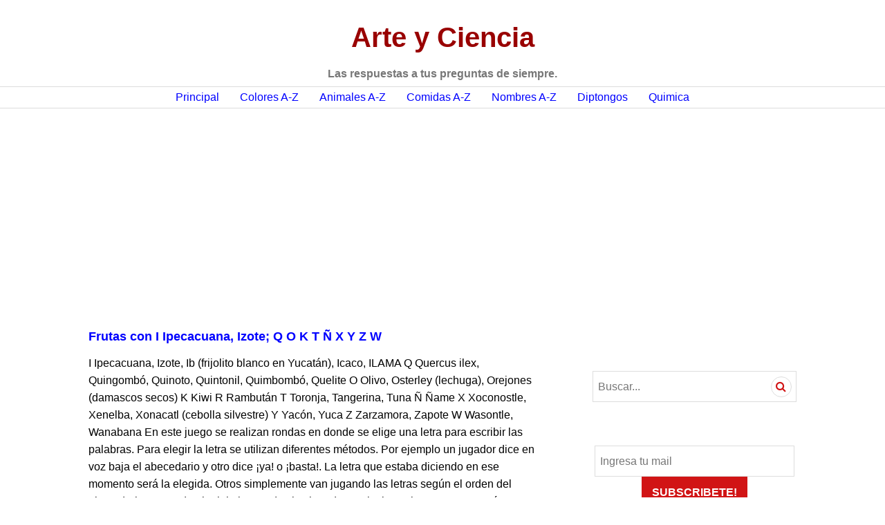

--- FILE ---
content_type: text/html; charset=UTF-8
request_url: https://arteciencia.trazoyrazon.com/2012/07/
body_size: 32256
content:
<!DOCTYPE html>
<html class='v2' dir='ltr' lang='es-PE' xmlns='http://www.w3.org/1999/xhtml' xmlns:b='http://www.google.com/2005/gml/b' xmlns:data='http://www.google.com/2005/gml/data' xmlns:expr='http://www.google.com/2005/gml/expr'>
<head>
<link href='https://www.blogger.com/static/v1/widgets/335934321-css_bundle_v2.css' rel='stylesheet' type='text/css'/>
<script async='async' src='//pagead2.googlesyndication.com/pagead/js/adsbygoogle.js'></script>
<meta content='70ACC992A53BF2B10B92875AD5076A10' name='msvalidate.01'/>
<!-- Pinned Site -->
<meta content='#FFBF00' name='msapplication-navbutton-color'/>
<meta content='Arte y Ciencia Net' name='application-name'/>
<meta content='IE=9' http-equiv='X-UA-Compatible'/>
<!-- fin Pinned Site -->
<!-- Open Graph -->
<meta content='article' property='og:type'/>
<meta content='Arte Ciencia' property='og:site_name'/>
<meta content='100000479861148' property='fb:admins'/>
<link href='https://blogger.googleusercontent.com/img/b/R29vZ2xl/AVvXsEiDtw_wqMazUkBYs1tIEpRJiHoKMU4pbvxnPsyeMtZmOuj2Y1sjxOsd0C0G0hPIWnOwo4UDIngYMLcPXE5JI-2XjfUAPIeEFxxByqL8DuNx2PEsV4pD5gDEtZn-p2k_F0EjXWV7HcXUuPw/s80/arte-ciencia.jpeg' rel='image_src'/>
<meta content='https://blogger.googleusercontent.com/img/b/R29vZ2xl/AVvXsEiDtw_wqMazUkBYs1tIEpRJiHoKMU4pbvxnPsyeMtZmOuj2Y1sjxOsd0C0G0hPIWnOwo4UDIngYMLcPXE5JI-2XjfUAPIeEFxxByqL8DuNx2PEsV4pD5gDEtZn-p2k_F0EjXWV7HcXUuPw/s80/arte-ciencia.jpeg' property='og:image'/>
<meta content='https://blogger.googleusercontent.com/img/b/R29vZ2xl/AVvXsEiDtw_wqMazUkBYs1tIEpRJiHoKMU4pbvxnPsyeMtZmOuj2Y1sjxOsd0C0G0hPIWnOwo4UDIngYMLcPXE5JI-2XjfUAPIeEFxxByqL8DuNx2PEsV4pD5gDEtZn-p2k_F0EjXWV7HcXUuPw/s80/arte-ciencia.jpeg' name='twitter:image'/>
<meta content='Arte y Ciencia: julio 2012' name='twitter:title'/>
<meta content='Las respuestas a tus preguntas de siempre. Colores y mas ejemplos para jugar BASTA, STOP, TUTI FRUTI Arte Ciencia ' property='og:description'/>
<meta content='Las respuestas a tus preguntas de siempre. Colores y mas ejemplos para jugar BASTA, STOP, TUTI FRUTI Arte Ciencia ' name='twitter:description'/>
<!-- fin Open Graph -->
<meta content='https://arteciencia.trazoyrazon.com/2012/07/' name='msapplication-starturl'/>
<meta content='https://arteciencia.trazoyrazon.com/2012/07/' property='og:url'/>
<meta content='https://arteciencia.trazoyrazon.com/2012/07/' name='twitter:url'/>
<meta charset='UTF-8'/>
<meta content='width=device-width, initial-scale=1' name='viewport'/>
<meta content='text/html; charset=UTF-8' http-equiv='Content-Type'/>
<meta content='blogger' name='generator'/>
<link href='https://arteciencia.trazoyrazon.com/favicon.ico' rel='icon' type='image/x-icon'/>
<link href='https://arteciencia.trazoyrazon.com/2012/07/' rel='canonical'/>
<link rel="alternate" type="application/atom+xml" title="Arte y Ciencia - Atom" href="https://arteciencia.trazoyrazon.com/feeds/posts/default" />
<link rel="alternate" type="application/rss+xml" title="Arte y Ciencia - RSS" href="https://arteciencia.trazoyrazon.com/feeds/posts/default?alt=rss" />
<link rel="service.post" type="application/atom+xml" title="Arte y Ciencia - Atom" href="https://www.blogger.com/feeds/7182493975131912075/posts/default" />
<!--Can't find substitution for tag [blog.ieCssRetrofitLinks]-->
<meta content='Las respuestas a tus preguntas de siempre. Colores y mas ejemplos para jugar BASTA, STOP, TUTI FRUTI' name='description'/>
<meta content='https://arteciencia.trazoyrazon.com/2012/07/' property='og:url'/>
<meta content='Arte y Ciencia' property='og:title'/>
<meta content='Las respuestas a tus preguntas de siempre. Colores y mas ejemplos para jugar BASTA, STOP, TUTI FRUTI' property='og:description'/>
<title>julio 2012 ~ Arte y Ciencia</title>
<!--[if lt IE 9]> <script src="https://html5shim.googlecode.com/svn/trunk/html5.js"></script> <![endif]-->
<style id='page-skin-1' type='text/css'><!--
/*
-----------------------------------------------
Template Name  : Canard
Created Date   : Monday, February 22, 2016
License        : GNU General Public License v2 or later
----------------------------------------------- */
.video-container {
position:relative;
padding-bottom:56.25%;
padding-top:30px;
height:0;
overflow:hidden;
}
.video-container iframe, .video-container object, .video-container embed {
position:absolute;
top:0;
left:0;
width:100%;
height:100%;
}
body#layout ul{list-style-type:none;list-style:none}
body#layout ul li{list-style-type:none;list-style:none}
body#layout #headerbwrap {height:auto;}
body#layout #content {}
body#layout .widget_searchnbt {display:none;}
body#layout .search-navigationnbt {display:none;}
body#layout .social-navigationnbt {display:none;}
body#layout .widget-areanbt {display:block;}
/* Variable definitions
====================
*/
/* Use this with templates/template-twocol.html */
.section,.widget{margin:0;padding:0;}
.section, .widget {margin:0px;padding:0px;line-height: 1.6;}
.widget ul, .widget li {margin:0px;padding:0px;line-height: 1.6;   list-style-type: none;}
/*--------------------------------------------------------------
# Normalize
--------------------------------------------------------------*/
html{font-family:'Open Sans',Arial,sans-serif;-webkit-text-size-adjust:100%;-ms-text-size-adjust:100%;}
body{margin:0;}
article,aside,details,figcaption,figure,footer,header,main,menu,nav,section,summary{display:block;}
audio,canvas,progress,video{display:inline-block;vertical-align:baseline;}
audio:not([controls]){display:none;height:0;}
[hidden],template{display:none;}
a{background-color:transparent;}
a:active,a:hover{outline:0;}
abbr[title]{border-bottom:1px dotted;}
b,strong{font-weight:bold;}
dfn{font-style:italic;}
div:focus{outline:none;}
h1{font-size:2em;margin:0.67em 0;}
mark{background:#ff0;color:#000;}
mark{background:#fff;color:#000;}
small{font-size:80%;}
sub,sup{font-size:75%;line-height:0;position:relative;vertical-align:baseline;}
sup{top:-0.5em;}
sub{bottom:-0.25em;}
img{border:0;}
svg:not(:root){overflow:hidden;}
figure{margin:0 0 30px;}
hr{box-sizing:content-box;height:0;}
pre{overflow:auto;}
code,kbd,pre,samp{font-family:monospace,monospace;font-size:1em;}
button,input,optgroup,select,textarea{border-radius:0;color:inherit;font:inherit;margin:0;}
button{overflow:visible;}
button,select{text-transform:none;}
button,html input[type="button"],input[type="reset"],input[type="submit"]{-webkit-appearance:button;cursor:pointer;}
button[disabled],html input[disabled]{cursor:default;}
button::-moz-focus-inner,input::-moz-focus-inner{border:0;padding:0;}
input{line-height:normal;}
input[type="checkbox"],input[type="radio"]{box-sizing:border-box;padding:0;}
input[type="number"]::-webkit-inner-spin-button,input[type="number"]::-webkit-outer-spin-button{height:auto;}
input[type="search"]{-webkit-appearance:none;box-sizing:content-box;}
input[type="search"]::-webkit-search-cancel-button,input[type="search"]::-webkit-search-decoration{-webkit-appearance:none;}
fieldset{border:1px solid #c0c0c0;margin:0 2px;padding:0.35em 0.625em 0.75em;}
legend{border:0;padding:0;}
textarea{overflow:auto;}
optgroup{font-weight:bold;}
table{border-collapse:collapse;border-spacing:0;}
td,th{padding:0;}
/*--------------------------------------------------------------
# FontAwesome
--------------------------------------------------------------*/
blockquote:before,.back-topnbt:before,.dropdown-togglenbt:before,.main-navigationnbt .menu-item-has-children > a:after,.menu-togglenbt:before,.search-formnbt:before,.search-togglenbt:before,.sidebar-togglenbt:before,.social-navigationnbt a:before{-webkit-font-smoothing:antialiased;-moz-osx-font-smoothing:grayscale;display:inline-block;font-family:FontAwesome;font-size:24px;font-style:normal;font-weight:normal;height:30px;line-height:1.25;speak:none;text-decoration:inherit;vertical-align:top;width:30px;}
/*--------------------------------------------------------------
# Typography
--------------------------------------------------------------*/
body,button,input,select,textarea{color:##363636;font-family:'Open Sans',Arial,sans-serif;font-size:16px;font-weight: 300;}
body{line-height:1.6;}
button,input,select,textarea{line-height:1.875;}
h1,h2,h3,h4,h5,h6{clear:both;font-family:'Open Sans',Arial,sans-serif;font-weight:bold;margin-top:0;}
h1{font-size:49px;line-height:1.225;margin-bottom:30px;}
h2{font-size:39px;line-height:1.54;margin-bottom:30px;}
h3{font-size:31px;line-height:1.452;margin-bottom:30px;}
h4{font-size:25px;line-height:1.2;margin-bottom:30px;}
h5{font-size:20px;line-height:1.5;margin-bottom:30px;}
h6{font-size:16px;line-height:1.5;margin-bottom:30px;}
h1 a,h2 a,h3 a,h4 a,h5 a,h6 a{font-weight:inherit;}
p{margin-top:0;margin-bottom:30px;}
dfn,cite,em,i{font-style:italic;}
cite{font-weight:bold;}
blockquote:before,blockquote:after,q:before,q:after{content:"";}
blockquote,q{quotes:"" "";}
blockquote{color:#555;font-style:italic;margin:0 0 30px;padding:0;position:relative;}
blockquote:before{color:#ddd;content:"\f10d";float:left;}
blockquote *{margin-bottom:0;}
blockquote blockquote{margin-left:30px;margin-top:30px;}
blockquote cite{font-style:normal;}
address{margin:0 0 30px;}
code,kbd,pre,tt,var{font-family:Inconsolata,monospace;}
pre{background:#eee;border-left:2px solid #d11415;max-width:100%;overflow:auto;padding:30px;}
abbr,acronym{border-bottom:1px dotted #222;cursor:help;}
mark,xins{background:#d11415;color:#fff;padding:0 0.2em;text-decoration:none;}
big{font-size:125%;}
/*--------------------------------------------------------------
# Elements
--------------------------------------------------------------*/
html{box-sizing:border-box;}
*,*:before,*:after{box-sizing:inherit;}
body{background:#fff;}
hr{background-color:#ddd;border:0;height:1px;margin-bottom:30px;}
ul,ol{margin:0 0 30px 0;padding:0;}
ul{list-style:square inside;}
ol{list-style:decimal inside;}
li > ul,li > ol{margin-bottom:0;margin-left:30px;}
dl{margin:0;}
dt{font-weight:bold;}
dd{margin:0 0 30px;}
img{height:auto;max-width:100%;}
table{border-top:1px solid #ddd;margin:0 0 30px;text-align:left;width:100%;}
caption,th{font-family:'Open Sans',Arial,sans-serif;font-weight:bold;text-transform:uppercase;}
caption{color:#777;}
th,td{border-bottom:1px solid #ddd;padding:5px;}
thead{background:#eee;}
/*--------------------------------------------------------------
# Forms
--------------------------------------------------------------*/
button,input[type="button"],input[type="reset"],input[type="submit"]{background:#d11415;border:2px solid #d11415;color:#fff;font-family:'Open Sans',Arial,sans-serif;font-weight:bold;padding:5.5px 13px;text-transform:uppercase;}
button:active,input[type="button"]:active,input[type="reset"]:active,input[type="submit"]:active,button:focus,input[type="button"]:focus,input[type="reset"]:focus,input[type="submit"]:focus,button:hover,input[type="button"]:hover,input[type="reset"]:hover,input[type="submit"]:hover{background:#fff;color:#d11415;outline:none;}
input[type="text"],input[type="email"],input[type="url"],input[type="password"],input[type="search"],textarea{-webkit-appearance:none;background:#fff;border:1px solid #ddd;border-radius:0;box-sizing:border-box;padding:6.5px;width:100%;}
input[type="text"]:focus,input[type="email"]:focus,input[type="url"]:focus,input[type="password"]:focus,input[type="search"]:focus,textarea:focus{box-shadow:inset 0 0 15px rgba(0,0,0,0.075);outline:none;}
/* Placeholder */
::input-placeholder{color:#777;}
::-webkit-input-placeholder{color:#777;}
:-moz-placeholder{color:#777;opacity:1;}
::-moz-placeholder{color:#777;opacity:1;}
:-ms-input-placeholder{color:#777;}
.search-formnbt{margin-bottom:30px;position:relative;}
.search-formnbt:before{background:#fff;border-radius:50%;color:#d11415;content:"\f002";font-size:16px;height:28px;line-height:28px;position:absolute;right:8.5px;top:8.5px;text-align:center;width:28px;}
.search-formnbt.hover:before{background:#eee;}
.search-formnbt .search-fieldnbt{padding-right:45px;}
.search-formnbt .search-submitnbt{background:transparent;border:1px solid #ddd;border-radius:50%;color:transparent;display:block;height:30px;overflow:hidden;padding:0;position:absolute;right:7.5px;top:7.5px;width:30px;z-index:2;}
.search-formnbt .search-submitnbt:active,.search-formnbt .search-submitnbt:focus,.search-formnbt .search-submitnbt:hover{background:transparent;border-color:#ddd;color:transparent;}
/*--------------------------------------------------------------
# Navigation
--------------------------------------------------------------*/
/*--------------------------------------------------------------
## Links
--------------------------------------------------------------*/
a{color:#0000FF;font-weight:normal;text-decoration:none;}
a:active,a:focus,a:hover{color:#0000FF;}
a:focus,a:hover{text-decoration:underline;}
a:visited{font-weight:normal;}
/*--------------------------------------------------------------
## Primary Menu
--------------------------------------------------------------*/
/* Menu Toggle */
.menu-togglenbt{background:#fff;border:1px solid #ddd;border-radius:50%;color:#222;height:45px;margin-top:-22.5px;padding:0;position:absolute;right:0;top:50%;width:45px;z-index:2;}
.menu-togglenbt:active,.menu-togglenbt:focus,.menu-togglenbt:hover{background:#eee;border-color:#ddd;color:#d11415;}
.menu-togglenbt:before{content:"\f0c9";font-size:12px;height:43px;line-height:43px;width:43px;}
.togglednbt .menu-togglenbt{background:#222;border-color:#222;color:#fff;}
.togglednbt .menu-togglenbt:active,.togglednbt .menu-togglenbt:focus,.togglednbt .menu-togglenbt:hover{background:#444;border-color:#444;}
.togglednbt .menu-togglenbt:before{content:"\f00d";}
/* Dropdown Toggle */
.dropdown-togglenbt{background:#fff;border:1px solid #ddd;border-radius:50%;color:#d11415;height:30px;margin-top:-15px;padding:0;position:absolute;right:0;top:50%;width:30px;z-index:1;}
.dropdown-togglenbt:active,.dropdown-togglenbt:focus,.dropdown-togglenbt:hover{background:#eee;border-color:#ddd;color:#d11415;}
.dropdown-togglenbt:before{content:"\f078";font-size:16px;height:28px;line-height:28px;width:28px;}
.dropdown-togglenbt.togglednbt:before{content:"\f077";}
/* Main Navigation */
.main-navigationnbt{font-size:16px;line-height:1.875;margin:0;z-index:2;}
.main-navigationnbt > div{display:none;}
.main-navigationnbt.togglednbt > div{background:#222;box-shadow:0 5px 15px rgba(0,0,0,0.075);display:block;position:absolute;top:100%;margin-top:8px;padding:7.5px;width:100%;left:0;z-index:9998;}
.main-navigationnbt.togglednbt > div:before{border-bottom:6px solid #222;border-left:6px solid transparent;border-right:6px solid transparent;top:-6px;content:"";display:block;right:16.5px;position:absolute;}
.main-navigationnbt > div > ul{background:#fff;border:1px solid #ddd;padding:30px;position:relative;}
.main-navigationnbt > div > ul > li:last-child{border-bottom:1px solid #eee;}
.main-navigationnbt ul{border-bottom:1px solid #eee;list-style:none;margin:0;padding-left:0;}
.main-navigationnbt li{border-top:1px solid #eee;padding-bottom:7.5px;padding-top:7.5px;position:relative;}
.main-navigationnbt ul ul{display:none;}
.main-navigationnbt ul.togglednbt{border-bottom:0;display:block;margin-bottom:-7.5px;margin-top:7.5px;padding-left:30px;}
.main-navigationnbt a{x-color:#222;display:block;text-decoration:none;}
.main-navigationnbt a:active,.main-navigationnbt a:focus,.main-navigationnbt a:hover{color:#d11415;}
.main-navigationnbt .page_item_has_children > a,.main-navigationnbt .menu-item-has-children > a{padding-right:45px;position:relative;}
.main-navigationnbt .current_page_item > a,.main-navigationnbt .current-menu-item > a,.main-navigationnbt .current_page_ancestor > a{color:#d11415;}
/*--------------------------------------------------------------
## Social Menu
--------------------------------------------------------------*/
.social-navigationnbt{background:#fff;border-bottom:1px solid #444;display:block;padding:7.5px 0;text-align:center;overflow:hidden;}
.social-navigationnbt > div{display:block;display:-webkit-box;display:-moz-box;display:-ms-flexbox;display:-webkit-flex;display:flex;-webkit-justify-content:center;justify-content:center;}
.social-navigationnbt ul{display:block;margin:0;padding:0;}
.social-navigationnbt li{display:block;float:left;margin:0 5px;line-height:1;}
.social-navigationnbt.bottom-socialnbt li{float:none;display:inline-block;}
.social-navigationnbt li:first-child{margin-left:0;}
.social-navigationnbt li:last-child{margin-right:0;}
.social-navigationnbt a{display:block;position:relative;width:30px;height:30px;color:#222;}
.social-navigationnbt a:before{height:30px;font-size:24px;line-height:30px;width:30px;}
.social-navigationnbt a:active,.social-navigationnbt a:focus,.social-navigationnbt a:hover{color:#222;}
.social-navigationnbt a:focus{outline-color:#555;}
.social-navigationnbt a:before{content:"\f1e0";}
.social-navigationnbt a[href*="codepen.io"]:before{content:"\f1cb";}
.social-navigationnbt a[href*="digg.com"]:before{content:"\f1a6";}
.social-navigationnbt a[href*="dribbble.com"]:before{content:"\f17d";}
.social-navigationnbt a[href*="dropbox.com"]:before{content:"\f16b";}
.social-navigationnbt a[href*="mailto:"]:before{content:"\f0e0";}
.social-navigationnbt a[href*="facebook.com"]:before{content:"\f09a";}
.social-navigationnbt a[href*="flickr.com"]:before{content:"\f16e";}
.social-navigationnbt a[href*="foursquare.com"]:before{content:"\f180";}
.social-navigationnbt a[href*="github.com"]:before{content:"\f09b";}
.social-navigationnbt a[href*="plus.google.com"]:before{content:"\f0d5";}
.social-navigationnbt a[href*="instagram.com"]:before{content:"\f16d";}
.social-navigationnbt a[href*="linkedin.com"]:before{content:"\f0e1";}
.social-navigationnbt a[href*="pinterest.com"]:before{content:"\f0d2";}
.social-navigationnbt a[href*="reddit.com"]:before{content:"\f1a1";}
.social-navigationnbt a[href$="/feeds/posts/default"]:before{content:"\f09e";}
.social-navigationnbt a[href*="spotify.com"]:before{content:"\f1bc";}
.social-navigationnbt a[href*="stumbleupon.com"]:before{content:"\f1a4";}
.social-navigationnbt a[href*="tumblr.com"]:before{content:"\f173";}
.social-navigationnbt a[href*="twitch.tv"]:before{content:"\f1e8";}
.social-navigationnbt a[href*="twitter.com"]:before{content:"\f099";}
.social-navigationnbt a[href*="vimeo.com"]:before{content:"\f194";}
.social-navigationnbt a[href*="wordpress.com"]:before,.social-navigationnbt a[href*="wordpress.org"]:before{content:"\f19a";}
.social-navigationnbt a[href*="youtube.com"]:before{content:"\f167";}
/*--------------------------------------------------------------
## Secondary Menu
--------------------------------------------------------------*/
.secondary-navigationnbt{font-size:13px;line-height:1.845;padding:0 15px 0 0;text-align:center;}
.secondary-navigationnbt ul{display:block;margin:0;padding:3px 0;}
.secondary-navigationnbt li{display:block;float:left;margin:0;padding:0 10px;}
.secondary-navigationnbt li:first-child{padding-left:0;}
.secondary-navigationnbt li:last-child{padding-right:0;}
.secondary-navigationnbt li + li{border-left:1px solid #444;}
.secondary-navigationnbt a{display:block;position:relative;color:#ccc;}
.secondary-navigationnbt a:active,.secondary-navigationnbt a:focus,.secondary-navigationnbt a:hover{color:#fff;}
.secondary-navigationnbt a:focus{outline-color:#555;}
/*--------------------------------------------------------------
## Footer Menu
--------------------------------------------------------------*/
.footer-navigationnbt{border-top:1px solid #ddd;display:block;font-size:13px;line-height:1.845;padding:15px 0;text-align:center;}
.footer-navigationnbt > div{display:block;display:-webkit-box;display:-moz-box;display:-ms-flexbox;display:-webkit-flex;display:flex;-webkit-justify-content:center;justify-content:center;}
.footer-navigationnbt ul{display:block;margin:0;padding:0;}
.footer-navigationnbt li{display:block;margin:0;}
.footer-navigationnbt a{display:block;padding:3px 0;position:relative;color:#777;}
.footer-navigationnbt a:active,.footer-navigationnbt a:focus,.footer-navigationnbt a:hover{color:#d11415;}
/*--------------------------------------------------------------
## Bottom Menu
--------------------------------------------------------------*/
.bottom-navigationnbt{x-background:#222;x-border-bottom:1px solid #444;display:block;font-size:13px;line-height:1.845;padding:15px 0;text-align:center;}
.bottom-navigationnbt ul{display:block;margin:0;}
.bottom-navigationnbt li{display:block;margin:0;}
.bottom-navigationnbt a{display:block;padding:3px 0;position:relative;color:#ccc;}
.bottom-navigationnbt a:active,.bottom-navigationnbt a:focus,.bottom-navigationnbt a:hover{color:#fff;}
.bottom-navigationnbt a:focus{outline-color:#555;}
/*--------------------------------------------------------------
# Accessibility
--------------------------------------------------------------*/
.screen-reader-text{clip:rect(1px,1px,1px,1px);position:absolute!important;height:1px;width:1px;overflow:hidden;}
.screen-reader-text:focus{background-color:#fff;border-radius:0;box-shadow:0 0 2px 2px rgba(0,0,0,0.7);clip:auto!important;color:#21759b;display:block;font-size:14px;font-size:0.875rem;font-weight:bold;height:auto;left:5px;line-height:normal;padding:15px 23px 14px;text-decoration:none;top:5px;width:auto;z-index:100000;}
/*--------------------------------------------------------------
# Clearings
--------------------------------------------------------------*/
.clear:before,.clear:after,.entry-content:before,.entry-content:after,.entry-metanbt:before,.entry-metanbt:after,.footer-navigationnbt > div:before,.footer-navigationnbt > div:after,.footer-widgetnbt:before,.footer-widgetnbt:after,.hentry:before,.hentry:after,.main-navigationnbt ul:before,.main-navigationnbt ul:after,.site-headernbt:before,.site-headernbt:after,.site-contentnbt:before,.site-contentnbt:after,.site-content-innernbt:before,.site-content-innernbt:after,.site-footernbt:before,.site-footernbt:after,.site-top-innernbt:before,.site-top-innernbt:after,.social-navigationnbt > div:before,.social-navigationnbt > div:after,.secondary-navigationnbt > div:before,.secondary-navigationnbt > div:after{content:"";display:table;}
.clear:after,.entry-content:after,.entry-metanbt:after,.footer-navigationnbt > div:after,.footer-widgetnbt:after,.hentry:after,.main-navigationnbt ul:after,.site-headernbt:after,.site-contentnbt:after,.site-content-innernbt:after,.site-footernbt:after,.site-top-innernbt:after,.social-navigationnbt > div:after,.secondary-navigationnbt > div:after{clear:both;}
/*--------------------------------------------------------------
# Widgets
--------------------------------------------------------------*/
#secondarynbt .widget{font-size:16px;line-height:1.5;margin:0;padding:0 0 30px 0;word-break:break-word;}
#tertiarynbt .widget{font-size:16px;line-height:1.5;padding:0 0 30px 0;word-break:break-word;}
#secondarynbt .widget h2{font-size:25px;line-height:1.2;margin-bottom:30px;}
#tertiarynbt .widget h2{font-size:25px;line-height:1.2;margin-bottom:30px;}
#secondarynbt .widget select{margin-bottom:30px;max-width:100%;}
#tertiarynbt .widget select{margin-bottom:30px;max-width:100%;}
.widget-areanbt:before{background:#ddd;content:"";display:block;height:1px;left:0;margin-top:-30px;position:absolute;width:100%;}
/* Sidebar Toggle */
.sidebar-togglenbt{background:#fff;border:1px solid #ddd;border-radius:50%;color:#222;height:45px;margin-bottom:30px;margin-left:-22.5px;padding:0;position:relative;left:50%;width:45px;z-index:1;}
.sidebar-togglenbt:active,.sidebar-togglenbt:focus,.sidebar-togglenbt:hover{background:#eee;border-color:#ddd;color:#d11415;}
.sidebar-togglenbt.togglednbt{background:#222;border-color:#222;color:#fff;}
.sidebar-togglenbt.togglednbt:active,.sidebar-togglenbt.togglednbt:focus,.sidebar-togglenbt.togglednbt:hover{background:#444;border-color:#444;}
.sidebar-togglenbt:before{content:"\f141";font-size:16px;height:43px;line-height:43px;width:43px;}
.togglednbt.sidebar-togglenbt:before{content:"\f00d";}
.widget-areanbt{display:none;}
.togglednbt.widget-areanbt{display:block;}
/* Footer Widget */
.footer-widgetnbt{border-top:1px solid #ddd;padding:30px 0 0; background: #004A87; color: #ccc;}
.footer-widget-innernbt .widget{border-bottom:1px solid #ddd;margin-bottom:30px;}
.footer-widget-innernbt .widget:last-of-type{border-bottom:0;margin-bottom:0;}
.footer-widget-innernbt .widget:nth-of-type(4n+1){clear:left;margin-left:0;}
.footer-widget-innernbt .widget:nth-of-type(4n+4){clear:right;margin-right:0;}
.footer-widgetnbt a, .footer-widgetnbt a:active, .footer-widgetnbt a:focus, .footer-widgetnbt a:hover {
color: #ccc;
}
/*--------------------------------------------------------------
# Content
--------------------------------------------------------------*/
/*--------------------------------------------------------------
## Grid
--------------------------------------------------------------*/
.bottom-navigationnbt > div,.bottom-socialnbt > div,.entry-header-inner,.footer-navigationnbt > div,.footer-widget-innernbt,.search-navigation-innernbt,.site-branding,.site-content-innernbt,.site-infonbt,.site-top-innernbt{width:90%;}
.bottom-navigationnbt > div,.bottom-socialnbt > div,.entry-header-inner,.footer-navigationnbt > div,.footer-widget-innernbt,.header-image-inner,.search-navigation-innernbt,.site-branding,.site-content-innernbt,.site-infonbt,.site-top-innernbt{margin:0 auto;}
.site-mainnbt,.widget-areanbt{padding-top:30px;padding-bottom:30px;}
/*--------------------------------------------------------------
## Header
--------------------------------------------------------------*/
.site-headernbt{x-border-bottom:1px solid #ddd;padding:20px 0;position:relative;width:100%;}
.site-topnbt{background:#fff;color:#ccc;display:none;margin-bottom:10px;margin-top:-10px;padding:0.0px 0;}
/* Search Navigation */
.search-navigationnbt{position:absolute;top:30px;left:0;width:100%;}
.search-navigation-innernbt{position:relative;}
.search-headernbt{min-width:30px;}
.search-togglenbt{background:transparent;border:1px solid #ddd;border-radius:50%;color:#222;height:45px;padding:0;position:relative;width:45px;z-index:2;}
.search-togglenbt:active,.search-togglenbt:focus,.search-togglenbt:hover{background:#eee;border-color:#ddd;color:#d11415;}
.search-togglenbt:before{content:"\f002";font-size:16px;height:43px;line-height:43px;width:43px;}
.togglednbt .search-togglenbt{background:#222;border-color:#222;color:#fff;}
.togglednbt .search-togglenbt:active,.togglednbt .search-togglenbt:focus,.togglednbt .search-togglenbt:hover{background:#444;border-color:#444;}
.togglednbt .search-togglenbt:before{content:"\f00d";font-size:12px;}
.search-headernbt .search-formnbt{display:none;position:absolute;right:0;z-index:1;}
.search-headernbt.togglednbt .search-formnbt{display:block;}
.search-headernbt .search-formnbt{background:#222;box-shadow:0 5px 15px rgba(0,0,0,0.075);margin-top:8px;padding:7.5px;width:100%;}
.search-headernbt.togglednbt .search-togglenbt:after{border-bottom:6px solid #222;border-left:6px solid transparent;border-right:6px solid transparent;bottom:-9px;content:"";display:block;left:50%;margin-left:-6px;position:absolute;}
.search-headernbt .search-formnbt:before{right:16px;top:16px;}
.search-headernbt .search-formnbt .search-submitnbt{right:15px;top:15px;}
/* Site Branding */
.site-branding{align-items:center;display:block;display:-webkit-box;display:-moz-box;display:-ms-flexbox;display:-webkit-flex;display:flex;-webkit-flex-direction:column;flex-direction:column;-webkit-justify-content:center;justify-content:center;min-height:45px;position:relative;text-align:center;word-break:break-word;z-index:1;}
.site-titlenbt{color:#990000;font-size:25px;line-height:1.2;margin:0 60px;padding:0;}
.site-titlenbt a{color:inherit;}
.site-titlenbt a:active,.site-titlenbt a:focus,.site-titlenbt a:hover{color:#222;}
.site-descriptionnbt{color:#777;font-family:'Open Sans',Arial,sans-serif;font-size:16px;line-height:1.875;margin:0 60px;padding:3px 0;text-transform:none;}
/* Site Social */
.site-socialnbt{background:#222;border-bottom:1px solid #444;padding:7.5px 0;}
.site-social-innernbt{display:block;display:-webkit-box;display:-moz-box;display:-ms-flexbox;display:-webkit-flex;display:flex;-webkit-justify-content:center;justify-content:center;}
/*--------------------------------------------------------------
## Footer
--------------------------------------------------------------*/
.site-footernbt{background:#3691CE;padding:7.5px 0;position:relative;}
.site-infonbt{color:#ccc;font-size:13px;line-height:1.845;padding:3px 0;text-align:center;}
.site-infonbt a{color:#ccc;}
.site-infonbt a:active,.site-infonbt a:focus,.site-infonbt a:hover{color:#fff;}
.site-infonbt a:focus{outline-color:#555;}
.site-infonbt .sep{color:#444;font-size:16px;line-height:1.5;vertical-align:bottom;}
.site-infonbt .sep:hover{-webkit-transform:rotate(360deg);transform:rotate(360deg);}
/*--------------------------------------------------------------
## Posts & Pages
--------------------------------------------------------------*/
.hentry{margin:0 0 30px;}
.blognbt .hentry{border-top:1px solid #eee;padding-top:00px;}
.blognbt .hentry:first-of-type{border-top:0;x-margin-top:-30px;}
.bylinenbt img{border-radius:50%;float:left;margin-right:5px;}
.entry-content{margin:0 0 10px 0;}
.more-linknbt{white-space:nowrap;}
/* Entry Header */
.blognbt .hentry .entry-title{font-size:18px;line-height:1.2;margin:0 0 15px 0;}
.blognbt .hentry.type-page .entry-title{margin:0;}
/* Entry Meta */
.entry-metanbt{font-family:'Open Sans',Arial,sans-serif;font-size:13px;line-height:1.54;padding:5px 0;text-transform:none;}
.content-areanbt .entry-metanbt,.content-areanbt .entry-metanbt a{color:#777;}
.content-areanbt .entry-metanbt a:active,.content-areanbt .entry-metanbt a:focus,.content-areanbt .entry-metanbt a:hover{color:#222;}
/* Entry Footer */
.entry-footer{color:#777;display:block;float:left;font-family:'Open Sans',Arial,sans-serif;font-size:13px;font-weight:bold;line-height:1.54;margin-bottom:30px;text-transform:uppercase;width:100%;}
.page .entry-footer{float:none;margin-bottom:0;width:100%;}
.entry-footer a{color:#777;}
.entry-footer a:active,.entry-footer a:focus,.entry-footer a:hover{color:#222;}
.entry-footer .bylinenbt,.entry-footer .cat-linksnbt,.entry-footer .comments-linknbt,.entry-footer .edit-linknbt,.entry-footer .posted-onnbt{border-top:1px solid #eee;display:block;padding:5px 0;}
.entry-footer > span:last-of-type{border-bottom:1px solid #eee;}
.entry-footer .cat-linksnbt,.entry-footer .comments-linknbt{float:none;}
/*--------------------------------------------------------------
# Media
--------------------------------------------------------------*/
embed,iframe,object,video,.fb_iframe_widget,.video-player,.wp-audio-shortcode{margin-bottom:30px;max-width:100%;}
/*--------------------------------------------------------------
# Transitions
--------------------------------------------------------------*/
button,input,textarea,.search-formnbt:before,.sitenbt,.site-infonbt .sep{transition:all 350ms ease-in-out;}
a{transition:color 350ms ease-in-out,background-color 350ms ease-in-out;}
/*--------------------------------------------------------------
# Responsive
--------------------------------------------------------------*/
/*--------------------------------------------------------------
## x >= 600px
--------------------------------------------------------------*/
@media screen and (min-width: 600px) {
.site-logo-link{max-width:580px;}
.menu-togglenbt{height:60px;margin-top:-30px;width:60px;}
.menu-togglenbt:before{font-size:16px;height:58px;line-height:58px;width:58%;}
.main-navigationnbt.togglednbt > div:before{right:24px;}
.sidebar-togglenbt{height:60px;margin-bottom:60px;margin-left:-30px;width:60px;}
.sidebar-togglenbt:before{height:58px;line-height:58px;width:58px;}
#secondarynbt .widget{padding-bottom:30px;}
#tertiarynbt .widget{padding-bottom:30px;}
.footer-widgetnbt{padding-top:60px;}
.footer-widget-innernbt .widget{border-bottom:0;margin-bottom:0;}
.site-mainnbt,.widget-areanbt{padding-top:00px;}
.widget-areanbt:before{margin-top:-60px;}
.site-branding{min-height:60px;}
.site-descriptionnbt,.site-titlenbt{margin:0 90px;}
.site-titlenbt{font-size:31px;line-height:1.452;}
.search-togglenbt{height:60px;width:60px;}
.search-togglenbt:before{font-size:24px;height:58px;line-height:58px;width:58px;}
.togglednbt .search-togglenbt:before{font-size:16px;}
.blognbt .hentry{margin-bottom:30px;padding-top:10px;}
.blognbt .hentry:first-of-type{x-margin-top:-30px;}
}
/*--------------------------------------------------------------
## x >= 768px
--------------------------------------------------------------*/
@media screen and (min-width: 768px) {
body{font-size:16px;}
.bottom-navigationnbt > div,.bottom-socialnbt > div,.entry-header-inner,.footer-navigationnbt > div,.footer-widget-innernbt,.search-navigation-innernbt,.site-branding,.site-content-innernbt,.site-infonbt,.site-top-innernbt{width:648px;}
.footer-widget-innernbt .widget{width:294px;}
.footer-widget-innernbt .widget{float:left;}
.footer-widget-innernbt .widget{margin-left:30px;margin-right:30px;}
.footer-widget-innernbt .widget:nth-of-type(even){clear:right;margin-right:0;}
.footer-widget-innernbt .widget:nth-of-type(odd){clear:left;margin-left:0;}
.site-titlenbt{font-size:40px;line-height:1.225;}
}
/*--------------------------------------------------------------
## x >= 840px
--------------------------------------------------------------*/
@media screen and (min-width: 840px) {
.bottom-navigationnbt > div,.bottom-socialnbt > div,.entry-header-inner,.footer-navigationnbt > div,.footer-widget-innernbt,.search-navigation-innernbt,.site-branding,.site-content-innernbt,.site-infonbt,.site-top-innernbt{width:720px;}
.footer-widget-innernbt .widget{width:330px;}
}
/*--------------------------------------------------------------
## x >= 960px
--------------------------------------------------------------*/
@media screen and (min-width: 960px) {
.site-headernbt {position: relative;padding: 30px 0;padding: 30px 0px 10px 0px;}
.site-topnbt {position: absolute;top: 0px; margin-top: 0px;width: 100%;}
.menu-togglenbt{display:none;}
.main-navigationnbt{float:left;}
.main-navigationnbt{z-index:1;}
.main-navigationnbt > div{display:block;margin:0 auto;width:auto;}
.main-navigationnbt.togglednbt > div{background:#fff;border:0;box-shadow:none;position:relative;top:auto;margin-top:0;width:100%;left:auto;padding:0;z-index:9998;}
.main-navigationnbt > div:before{background:#fff;content:"";display:block;height:100%;position:absolute;width:1px;z-index:1;}
.main-navigationnbt > div > ul{border:0;padding:0;}
.main-navigationnbt > div > ul > li:last-child{border-bottom:0;}
.main-navigationnbt ul{border-bottom:0;}
.main-navigationnbt ul.togglednbt{border-bottom:0;display:none;margin-bottom:0;margin-top:0;padding-left:0;}
.main-navigationnbt li{border-top:0;float:left;padding:0 15px;}
.main-navigationnbt .nav-menu > li + li{x-border-left:1px solid #eee;}
.main-navigationnbt .menu-item-has-children{padding-right:38.5px;position:relative;}
.main-navigationnbt .page_item_has_children > a,.main-navigationnbt .menu-item-has-children > a{padding-right:0;position:static;}
.main-navigationnbt .menu-item-has-children > a:after{color:#d11415;content:"\f078";font-size:16px;height:16px;line-height:1;margin-top:-8px;position:absolute;top:50%;right:15px;width:16px;}
.main-navigationnbt ul ul .menu-item-has-children > a:after{-webkit-transform:rotate(-90deg);transform:rotate(-90deg);}
.main-navigationnbt ul ul{background:#fff;border:1px solid #ddd;box-shadow:0 5px 15px rgba(0,0,0,0.075);float:left;padding:15px 0;position:absolute;top:1.875em;left:-999em;z-index:99999;}
.main-navigationnbt ul ul ul{left:-999em;top:-16px;}
.main-navigationnbt ul ul a{width:208px;}
.main-navigationnbt ul ul li{background:#fff;}
.main-navigationnbt ul li:hover > ul,.main-navigationnbt ul .focus > ul{display:block;left:auto;margin-left:-16px;}
.main-navigationnbt ul ul li:hover > ul,.main-navigationnbt ul ul .focus > ul{left:100%;}
.bottom-socialnbt{display:none;}
.social-navigationnbt{border-bottom:0;float:right;padding-bottom:0;padding-left:15px;padding-top:0;}
.social-navigationnbt a:before{font-size:26px;}
.secondary-navigationnbt{display:block;float:left;}
.bottom-navigationnbt{display:none;}
.footer-navigationnbt ul{padding:3px 0;}
.footer-navigationnbt li{border-top:0;float:left;padding:0 10px;}
.footer-navigationnbt li:first-child{padding-left:0;}
.footer-navigationnbt li:last-child{padding-right:0;}
.footer-navigationnbt li + li{border-left:1px solid #eee;}
.footer-navigationnbt a{padding:0;}
.sidebar-togglenbt{display:none;}
.widget-areanbt{display:block;}
.entry-header-inner,.footer-navigationnbt > div,.footer-widget-innernbt,.header-image-inner,.search-navigation-innernbt,.site-branding,.site-content-innernbt,.site-infonbt,.site-top-innernbt{width:950px;}
.site-mainnbt{width:641px;}
.widget-areanbt{width:310px;}
.footer-widget-innernbt .widget{width:165px;}
.site-mainnbt{x-border-right:1px solid #ddd;float:left;padding-right:60px;}
.widget-areanbt{x-border-left:1px solid #ddd;float:right;margin-left:-1px;padding-left:15px;padding-top:60px;}
.widget-areanbt:before{display:none;}
.footer-widget-innernbt .widget:nth-of-type(even),.footer-widget-innernbt .widget:nth-of-type(odd){clear:none;margin-left:30px;margin-right:30px;}
.footer-widget-innernbt .widget:nth-of-type(4n+1){clear:left;margin-left:0;}
.footer-widget-innernbt .widget:nth-of-type(4n+4){clear:right;margin-right:0;}
.no-site-branding .site-headernbt{padding-top:0;}
.site-topnbt{display:block;}
.no-site-branding .site-topnbt{margin:0;}
.site-branding{min-height:0;}
.site-descriptionnbt,.site-titlenbt{padding-left:0;padding-right:0;}
.search-navigationnbt{border-top:1px solid #ddd;border-bottom:1px solid #ddd;margin-bottom:-10px;margin-top:0px;padding-top:0px;position:relative;top:auto;}
.no-site-branding .site-branding + .search-navigationnbt{margin-top:0;}
.search-navigation-innernbt{align-items:center;-webkit-align-items:center;display:block;display:-webkit-box;display:-moz-box;display:-ms-flexbox;display:-webkit-flex;display:flex;-webkit-justify-content:center;justify-content:center;}
.search-togglenbt{height:30px;width:30px;z-index:0;border: 1px solid #fff;}
.search-togglenbt:before{font-size:16px;height:28px;line-height:28px;width:28px;}
.search-headernbt.togglednbt .search-togglenbt:before{font-size:12px;}
.header-image{border-top:1px solid #ddd;margin:30px 0 -15px;padding:30px 0 15px;}
.no-site-branding .header-image{margin-top:0;}
}
/*--------------------------------------------------------------
## x >= 1080px
--------------------------------------------------------------*/
@media screen and (min-width: 1080px) {
.entry-header-inner,.footer-navigationnbt > div,.footer-widget-innernbt,.header-image-inner,.search-navigation-innernbt,.site-branding,.site-content-innernbt,.site-infonbt,.site-top-innernbt{x-width:1024px;width:1024px;}
.site-mainnbt{x-width:705px;width:715px;}
.widget-areanbt{width:310px;}
.footer-widget-innernbt .widget{width:195px;}
}
/*--------------------------------------------------------------
## x >= 1380px
--------------------------------------------------------------*/
@media screen and (min-width: 1380px) {
.entry-header-inner,.footer-navigationnbt > div,.footer-widget-innernbt,.header-image-inner,.search-navigation-innernbt,.site-branding,.site-content-innernbt,.site-infonbt,.site-top-innernbt{width:1260px;}
.site-mainnbt{width:930px;}
.widget-areanbt{width:331px;}
.entry-footer,.footer-widget-innernbt .widget{width:270px;}
}
h2.date-header{margin:10px 0;display:none;}
.main .widget{margin:0 0 5px;padding:0 0 2px;}
.main .Blog{border-bottom-width:0;}
#header .description{}
#comments{padding:10px;margin-bottom:20px;}
#comments h4{font-size:22px;margin-bottom:10px;}
.deleted-comment{font-style:italic;color:gray;}
#blog-pager-newer-link{float:left;}
#blog-pager-older-link{float:right;}
#blog-pager{text-align:center;padding:5px;margin:10px 0;}
.feed-links{clear:both;line-height: 2em;}
.comment-form{}
#navbar-iframe{height:0;visibility:hidden;display:none;}
.author-profile{background:#f6f6f6;border:1px solid #eee;margin:10px 0 10px 0;padding:8px;overflow:hidden;}
.author-profile img{border:1px solid #ddd;float:left;margin-right:10px;}
.post-iconspbt{margin:5px 0 0 0;padding:0;}
.post-locationpbt{margin:5px 0;padding:0;}
.related-postbwrap{margin:10px auto 0;}
.related-postbwrap h4{font-weight:bold;margin:0 0 .5em;}
.related-post-style-2,.related-post-style-2 li{list-style:none;margin:0;padding:0;}
.related-post-style-2 li{border-top:1px solid #eee;overflow:hidden;padding:10px 0;}
.related-post-style-2 li:first-child{border-top:none;}
.related-post-style-2 .related-post-item-thumbnail{width:80px;height:80px;max-width:none;max-height:none;background-color:transparent;border:none;float:left;margin:2px 10px 0 0;padding:0;}
.related-post-style-2 .related-post-item-title{font-weight:bold;font-size:100%;}
.related-post-style-2 .related-post-item-summary{display:block;}
.related-post-style-3,.related-post-style-3 li{margin:0;padding:0;list-style:none;word-wrap:break-word;overflow:hidden;}
.related-post-style-3 .related-post-item{display:block;float:left;width:160px;height:auto;padding:10px;border-left:0 solid #eee;margin-bottom:-989px;padding-bottom:999px;}
.related-post-style-3 .related-post-item:first-child{border-left:none;}
.related-post-style-3 .related-post-item-thumbnail{display:none;margin:0 0 10px;width:160px;height:auto;max-width:100%;max-height:none;background-color:transparent;border:none;padding:0;}
.related-post-style-3 .related-post-item-title{font-weight:normal;text-decoration:none;}
.pbtsharethisbutt{overflow:hidden;padding:5px 0 0;margin:0;text-transform:none;float:left;}
.pbtsharethisbutt a {padding-left:5px;padding-right:5px;}
.separator a[style="margin-left: 1em; margin-right: 1em;"] {margin-left: auto!important;margin-right: auto!important;}
.separator a[style="clear: left; float: left; margin-bottom: 1em; margin-right: 1em;"] {clear: none !important; float: none !important; margin-bottom: 0em !important; margin-right: 0em !important;}
.separator a[style="clear: left; float: left; margin-bottom: 1em; margin-right: 1em;"] img {float: left !important; margin: 0px 10px 10px 0px;}
.separator a[style="clear: right; float: right; margin-bottom: 1em; margin-left: 1em;"] {clear: none !important; float: none !important; margin-bottom: 0em !important; margin-left: 0em !important;}
.separator a[style="clear: right; float: right; margin-bottom: 1em; margin-left: 1em;"] img {float: right !important; margin: 0px 0px 10px 10px;}
.PopularPosts .widget-content ul li{padding:6px 0;}
.reaction-buttons table{border:none;margin-bottom:5px;}
.reaction-buttons table,.reaction-buttons td{border:none!important;}
.pbtthumbimg{float:left;margin:0 10px 5px 0;padding:4px;border:0 solid #eee;background:none;width:auto;height:150px;}
.status-msg-wrap{font-size:110%;width:90%;margin:0px auto 60px;position:relative;}

--></style>
<script async='async' src='https://ajax.googleapis.com/ajax/libs/jquery/1.11.3/jquery.min.js' type='text/javascript'></script>
<!-- PROPIO -->
<style type='text/css'>
.status-msg-border
     {border: 0px}
h1 a, h1 a:active,h1 a:focus,h1 a:hover, h1 a:visited
     {x-color:#000000;font-weight:bold;text-decoration:none;}
h3.site-titlenbt a, h3.site-titlenbt a:active,h3.site-titlenbt a:focus,h3.site-titlenbt a:hover, h3.site-titlenbt a:visited
     {color:#990000;font-weight:bold;text-decoration:none;}
span.cat-linksnbt a
     {color:#0000FF;font-weight:normal;text-decoration:none;}
.Header h3 {
    margin-bottom: 10px;
  }
.date-outer {
	clear: both;
  }
.entry-content h2 {
	font-size: 120%;
	margin: 5px auto;
}
.entry-content h3 {
	font-size: 120%;
	margin: 5px auto;
}
.post-outer {
   clear: both;
}


ul.share-links {display: inline;}
ul.share-links li { list-style-type: none; float: left; }
ul.share-links li a i {
    color: #fff;
    width: 100px;
    height: 55px;
    border-radius: 2px;
    font-size: 15px;
    margin-right: 10px;
    padding-top: 18%;
    text-align: left;
    text-indent: 12px;
    transition: all 0.2s ease-in-out;
    cursor: pointer;
    padding-left: 2px;
}
ul.share-links li a i:hover { opacity: .7; }
.widget .post-body li {
    list-style-type: none; 
}

.fa-facebook-text:before {
  content: "\f09a\20 facebook";
}
.fa-twitter-text:before {
  content: "\f099\20 twitter";
}
.fa-google-text:before {
  content: "\f0d5\20 google+";
}
.fa-envelope-text:before {
  content: "\f003\20 eMail";
}
.fa-whatsapp-text:before {
    content: "\f232\20whatsapp";
}
.fa-facebook-text { background:#3b5998 } 
.fa-twitter-text { background:#00aced }
.fa-google-text { background:#dd4b39 }
.fa-envelope-text { background:#62BC0F }
.fa-whatsapp-text { background:#11ae09 }

.fa { padding-right: 10px;}

.outer-div { margin: 20px 0px; padding: 10px 0px; text-align: center; }
.inner-div { display: inline-block; padding: 0px; margin: 0px}
.ads_responsive_1 { width: 300px; height: 250px;}
@media(min-width: 500px) { .ads_responsive_1 { width: 336px; height: 280px;} }
@media(min-width: 1380px) { .ads_responsive_1 { width: 728px; height: 90px;} }

div.miradiv {
 margin: 20px auto 20px auto;
 font-weight: bold;
}
a.miraa {
 font-weight: bold;
}
.justy {
   text-align: justify;
   text-justify: inter-word;
   align: justify;
}

</style>
<link href='https://www.blogger.com/dyn-css/authorization.css?targetBlogID=7182493975131912075&amp;zx=832b4e48-9925-465f-9793-098e12164ab9' media='none' onload='if(media!=&#39;all&#39;)media=&#39;all&#39;' rel='stylesheet'/><noscript><link href='https://www.blogger.com/dyn-css/authorization.css?targetBlogID=7182493975131912075&amp;zx=832b4e48-9925-465f-9793-098e12164ab9' rel='stylesheet'/></noscript>
<meta name='google-adsense-platform-account' content='ca-host-pub-1556223355139109'/>
<meta name='google-adsense-platform-domain' content='blogspot.com'/>

<!-- data-ad-client=ca-pub-3754454868298564 -->

</head>
<body class='blognbt' id='' itemscope='itemscope' itemtype='http://schema.org/WebPage'>
<script type='application/ld+json'>
{
 "@context": "http://schema.org",
 "@type": "Organization",
 "url": "https://arteciencia.trazoyrazon.com/",
 "name": "Arte Ciencia",
 "description" : "Las respuestas a tus preguntas de siempre",
 "logo": "https://blogger.googleusercontent.com/img/b/R29vZ2xl/AVvXsEiDtw_wqMazUkBYs1tIEpRJiHoKMU4pbvxnPsyeMtZmOuj2Y1sjxOsd0C0G0hPIWnOwo4UDIngYMLcPXE5JI-2XjfUAPIeEFxxByqL8DuNx2PEsV4pD5gDEtZn-p2k_F0EjXWV7HcXUuPw/s80/arte-ciencia.jpeg",
 "sameAs": [
     "https://www.facebook.com/arteyciencianet"
 ]
}
</script>
<div class='sitenbt' id='pagenbt'>
<a class='skip-link screen-reader-text' href='#contentnbt'>Skip to content</a>
<header class='site-headernbt' id='mastheadnbt' role='banner'>
<div class='site-topnbt'>
<div class='site-top-innernbt'>
<!-- main secondary navigation -->
<nav class='secondary-navigationnbt' role='navigation'>
<div class='secondarymenuarea no-items section' id='secondarymenuarea'>
</div>
</nav>
</div><!-- .site-top-inner -->
</div><!-- .site-top -->
<div class='site-branding'>
<div class='siteheaderarea section' id='siteheaderarea'><div class='widget Header' data-version='1' id='Header1'>
<div id='header-inner'>
<div class='titlewrapper'>
<h3 class='site-titlenbt'>
<a href='https://arteciencia.trazoyrazon.com/'>Arte y Ciencia</a>
</h3>
</div>
<h2 class='site-descriptionnbt'>Las respuestas a tus preguntas de siempre.</h2>
</div>
</div></div>
</div><!-- .site-branding -->
<div class='search-navigationnbt' id='search-navigationnbt'>
<div class='search-navigation-innernbt'>
<nav class='main-navigationnbt' id='site-navigationnbt' role='navigation'>
<div class='menu-nbt-menu-container'>
<ul class='menunbt' id='primary-menunbt'>
<li><a href='https://arteciencia.trazoyrazon.com/'>Principal</a></li>
<li><a href='https://arteyciencianet.blogspot.com/search/label/Colores'>Colores A-Z</a></li><li>
<a href='https://arteyciencianet.blogspot.com/2011/07/animales-que-empiezan-con.html'>Animales A-Z</a></li><li>
<a href='https://arteyciencianet.blogspot.com/2012/01/comidas-que-empiezan-con.html'>Comidas A-Z</a></li><li>
<a href='https://arteyciencianet.blogspot.com/2012/01/nombres-que-empiezan-con.html'>Nombres A-Z</a></li><li>
<a href='https://arteyciencianet.blogspot.com/2012/07/lista-de-diptongos-con-ai-au-ei-eu-ia.html'>Diptongos</a></li><li>
<a href='https://arteyciencianet.blogspot.com/search/label/Quimica?max-results=15'>Quimica</a></li>
<!-- li class='menu-item-has-children'><a href='#'>Business</a> <ul class='sub-menu'> <li><a href='#'>Internet</a></li> <li><a href='#'>Market</a></li> <li><a href='#'>Stock</a></li> </ul> </li> <li class='menu-item-has-children'><a href='#'>Downloads</a> <ul class='sub-menu'> <li><a href='#'>Dvd</a></li> <li><a href='#'>Games</a></li> <li class='menu-item-has-children'><a href='#'>Software</a> <ul class='sub-menu'> <li><a href='#'>Office</a></li> </ul> </li> </ul> </li> <li class='menu-item-has-children'><a href='#'>Parent Category</a> <ul class='sub-menu'> <li class='menu-item-has-children'><a href='#'>Child Category 1</a> <ul class='sub-menu'> <li><a href='#'>Sub Child Category 1</a></li> <li><a href='#'>Sub Child Category 2</a></li> <li><a href='#'>Sub Child Category 3</a></li> </ul> </li> <li><a href='#'>Child Category 2</a></li> <li><a href='#'>Child Category 3</a></li> <li><a href='#'>Child Category 4</a></li> </ul> </li> <li><a href='#'>Featured</a></li> <li class='menu-item-has-children'><a href='#'>Health</a> <ul class='sub-menu'> <li><a href='#'>Childcare</a></li> <li><a href='#'>Doctors</a></li> </ul> </li> <li><a href='#'>Uncategorized</a></li -->
</ul>
</div>
</nav><!-- #site-navigation -->
<div class='search-headernbt' id='search-headernbt'>
<form action='/search' class='search-formnbt' itemprop='potentialAction' itemscope='itemscope' itemtype='http://schema.org/SearchAction' method='get' role='search'>
<meta content='https://arteciencia.trazoyrazon.com/search?q={q}' itemprop='target'/>
<label>
<span class='screen-reader-text'>Search for:</span>
<input class='search-fieldnbt' itemprop='query-input' name='q' placeholder='Buscar...' title='Ingrese que desea buscar:' type='search' value=''/>
</label>
<input class='search-submitnbt' type='submit' value='Search'/>
</form>
</div><!-- #search-header -->
</div><!-- .search-navigation-inner -->
</div><!-- #search-navigation -->
</header><!-- #masthead -->
<div class='site-contentnbt' id='contentnbt'>
<div class='site-content-innernbt'>
<div style='margin: 20px 20px 20px 20px;'>
<script async src="//pagead2.googlesyndication.com/pagead/js/adsbygoogle.js"></script>
<!-- lnk_adaptable_1 -->
<ins class="adsbygoogle"
     style="display:block"
     data-ad-client="ca-pub-3754454868298564"
     data-ad-slot="1624162473"
     data-ad-format="link"></ins>
<script>
(adsbygoogle = window.adsbygoogle || []).push({});
</script>
</div>
<div class='content-areanbt' id='primarynbt'>
<div class='site-mainnbt' id='mainnbt' role='main'>
<div class='sitemainblogarea section' id='sitemainblogarea'><div class='widget Blog' data-version='1' id='Blog1'>
<div class='blog-posts hfeed'>

            <span itemprop='mainEntity' itemscope='itemscope' itemtype='http://schema.org/ItemList'>
    

        <div class="date-outer">
    
<h2 class='date-header'><span>lunes, 23 de julio de 2012</span></h2>

        <div class="date-posts">
    
<div class='post-outer'>
<span itemprop='itemListElement' itemscope='itemscope' itemtype='https://schema.org/ListItem'>
<span class='post hentry' id='https://arteciencia.trazoyrazon.com/2012/07/frutas-con-i-q-o-k-t-n-x-y-z-w.html#4567091646266714336' itemprop='mainEntityOfPage' itemscope='itemscope' itemtype='https://schema.org/ItemPage'>
<h2 class='post-title entry-title' itemprop='headline'>
<a href='https://arteciencia.trazoyrazon.com/2012/07/frutas-con-i-q-o-k-t-n-x-y-z-w.html'>Frutas con I Ipecacuana, Izote; Q O K T Ñ X Y Z W</a>
</h2>
<div class='post-body entry-summary' id='post-body-4567091646266714336' itemprop='text'>
<div id='summary4567091646266714336'>
I Ipecacuana, Izote, Ib (frijolito blanco en Yucatán), Icaco, ILAMA   Q Quercus ilex, Quingombó, Quinoto, Quintonil, Quimbombó, Quelite   O Olivo, Osterley (lechuga), Orejones (damascos secos)   K Kiwi   R Rambután   T Toronja, Tangerina, Tuna   Ñ Ñame   X Xoconostle, Xenelba, Xonacatl (cebolla silvestre)   Y Yacón, Yuca      Z Zarzamora, Zapote   W Wasontle, Wanabana   En este juego se realizan rondas en donde se elige una letra para escribir las palabras. Para elegir la letra se utilizan diferentes métodos. Por ejemplo un jugador dice en voz baja el abecedario y otro dice &#161;ya! o &#161;basta!. La letra que estaba diciendo en ese momento será la elegida. Otros simplemente van jugando las letras según el orden del abecedario.Luego de elegir la letra todos los jugadores al mismo tiempo comenzarán a escribir palabras que comiencen con la letra elegida. El primer jugador en terminar sus palabras deberá decir &#161;Basta! y todos dejarán de escribir. En algunas versiones asignan un tiempo límite para...
<div style='float:right;padding-right:0;margin-top:5px;'>
<a class='readmorenbt' href='https://arteciencia.trazoyrazon.com/2012/07/frutas-con-i-q-o-k-t-n-x-y-z-w.html'></a>
</div>
</div>
</div>
<small><span class='vcard'>
<span class='fn' itemprop='author' itemscope='itemscope' itemtype='https://schema.org/Person'>
<meta content='' itemprop='url'/>
<a class='g-profile' href='' rel='author' title='author profile'>
<span itemprop='name'>Amanda M.</span>
</a>
</span>
<meta content='2012-07-23T20:51:00-07:00' itemprop='datePublished'/>
<meta content='2016-03-17T04:42:56Z' itemprop='dateModified'/>
<meta content='https://arteciencia.trazoyrazon.com/2012/07/frutas-con-i-q-o-k-t-n-x-y-z-w.html' itemprop='url'/>
<meta content='false' itemprop='mainEntityOfPage'/>
<noscript>
<div id='org4567091646266714336' itemprop='publisher' itemscope='itemscope' itemtype='https://schema.org/Organization'>
<a href='https://plus.google.com/+AmandaMu%C3%B1oz' itemprop='url'>
<span itemprop='logo' itemscope='itemscope' itemtype='https://schema.org/ImageObject'>
<img alt='RENIEC DNI' itemprop='url' src='https://2.bp.blogspot.com/-tJyq2e-1sXE/W0oVXaR6BcI/AAAAAAAAIcA/NJLun-RzDR4NaV0QsWnsF0scU6ZihSn8gCLcBGAs/s40/AM.jpg'/>
</span>
<meta content='Muñoz, Amanda' itemprop='name'/>
</a>
</div>
</noscript>
<meta content='https://1.bp.blogspot.com/-KrqyDPcHFOk/W1VT320Q-aI/AAAAAAAAIcc/UZkG0lmlWy8tIvqsUzfLyFCLKfUm4Cu5wCLcBGAs/s1600/RENIEC-DNI.jpg' itemprop='image'/>
</span>
<a class='timestamp-link' href='https://arteciencia.trazoyrazon.com/2012/07/frutas-con-i-q-o-k-t-n-x-y-z-w.html' rel='bookmark' title='permanent link'>
<span class='published updated' title='2012-07-23T20:51:00-07:00'>lunes, julio 23, 2012</span>
</a>
</small>
<br/><br/>
</span>
</span>
</div>
<div class='outer-div'><div class='inner-div'>
        <!-- ads_adaptable_1 -->
        <ins class="adsbygoogle ads_responsive_1"
             style="display:block"
             data-ad-client="ca-pub-3754454868298564"
             data-ad-slot="9630896070"
             data-ad-format="auto"></ins>
        <script>
        (adsbygoogle = window.adsbygoogle || []).push({});
        </script>
        </div></div>
<div class='post-outer'>
<span itemprop='itemListElement' itemscope='itemscope' itemtype='https://schema.org/ListItem'>
<span class='post hentry' id='https://arteciencia.trazoyrazon.com/2012/07/fruta-vegetal-planta-con-y-como-yacon.html#2319667869514029043' itemprop='mainEntityOfPage' itemscope='itemscope' itemtype='https://schema.org/ItemPage'>
<h2 class='post-title entry-title' itemprop='headline'>
<a href='https://arteciencia.trazoyrazon.com/2012/07/fruta-vegetal-planta-con-y-como-yacon.html'>Fruta, vegetal, planta con Y como YACON</a>
</h2>
<div class='post-body entry-summary' id='post-body-2319667869514029043' itemprop='text'>
<div id='summary2319667869514029043'>
Nombre de arbol con y, verdura con y, plantas que empieze y.   yacon (la raíz tuberosa del yacón es una fruta de sabor dulce y agradable)  yuca (mandioca)  yaca (tilo)  yerbabuena (es una herbácea perenne pequeña y fuertemente aromática)  yerba mate (árbol pequeño nativo de Paraguay)  yura tacu (algarrobo)  yagramo (árbol parecido al papayero)  yaje (ayahuasca)  yamao (Guarea trichilioides)  yambo (Eugenia jambolana)  yaro (Philodendron bipinatifidum)  yerba luisa (cedron)  yerba santa (duraznillo)  yezgo (sanquillo)  yurubela (Solanum paniculatum)  yaki nori (alga deshidratada, seca y comprimida)  yuyo (alga)
<div style='float:right;padding-right:0;margin-top:5px;'>
<a class='readmorenbt' href='https://arteciencia.trazoyrazon.com/2012/07/fruta-vegetal-planta-con-y-como-yacon.html'></a>
</div>
</div>
</div>
<small><span class='vcard'>
<span class='fn' itemprop='author' itemscope='itemscope' itemtype='https://schema.org/Person'>
<meta content='' itemprop='url'/>
<a class='g-profile' href='' rel='author' title='author profile'>
<span itemprop='name'>Amanda M.</span>
</a>
</span>
<meta content='2012-07-23T20:13:00-07:00' itemprop='datePublished'/>
<meta content='2012-07-24T03:13:35Z' itemprop='dateModified'/>
<meta content='https://arteciencia.trazoyrazon.com/2012/07/fruta-vegetal-planta-con-y-como-yacon.html' itemprop='url'/>
<meta content='false' itemprop='mainEntityOfPage'/>
<noscript>
<div id='org2319667869514029043' itemprop='publisher' itemscope='itemscope' itemtype='https://schema.org/Organization'>
<a href='https://plus.google.com/+AmandaMu%C3%B1oz' itemprop='url'>
<span itemprop='logo' itemscope='itemscope' itemtype='https://schema.org/ImageObject'>
<img alt='RENIEC DNI' itemprop='url' src='https://2.bp.blogspot.com/-tJyq2e-1sXE/W0oVXaR6BcI/AAAAAAAAIcA/NJLun-RzDR4NaV0QsWnsF0scU6ZihSn8gCLcBGAs/s40/AM.jpg'/>
</span>
<meta content='Muñoz, Amanda' itemprop='name'/>
</a>
</div>
</noscript>
<meta content='https://1.bp.blogspot.com/-KrqyDPcHFOk/W1VT320Q-aI/AAAAAAAAIcc/UZkG0lmlWy8tIvqsUzfLyFCLKfUm4Cu5wCLcBGAs/s1600/RENIEC-DNI.jpg' itemprop='image'/>
</span>
<a class='timestamp-link' href='https://arteciencia.trazoyrazon.com/2012/07/fruta-vegetal-planta-con-y-como-yacon.html' rel='bookmark' title='permanent link'>
<span class='published updated' title='2012-07-23T20:13:00-07:00'>lunes, julio 23, 2012</span>
</a>
</small>
<br/><br/>
</span>
</span>
</div>

            </div></div>
    

        <div class="date-outer">
    
<h2 class='date-header'><span>domingo, 22 de julio de 2012</span></h2>

        <div class="date-posts">
    
<div class='post-outer'>
<span itemprop='itemListElement' itemscope='itemscope' itemtype='https://schema.org/ListItem'>
<span class='post hentry' id='https://arteciencia.trazoyrazon.com/2012/07/lista-de-diptongos-con-ai-au-ei-eu-ia.html#5316628752470738360' itemprop='mainEntityOfPage' itemscope='itemscope' itemtype='https://schema.org/ItemPage'>
<h2 class='post-title entry-title' itemprop='headline'>
<a href='https://arteciencia.trazoyrazon.com/2012/07/lista-de-diptongos-con-ai-au-ei-eu-ia.html'>Lista de palabras con DIPTONGOS. Tipos y definicion</a>
</h2>
<div class='post-body entry-summary' id='post-body-5316628752470738360' itemprop='text'>
<div id='summary5316628752470738360'>
Un diptongo es la unión de dos vocales en una misma sílaba. La unión de dos vocales puede ser un diptongo o un hiato. Se denomina triptongo a la unión de tres vocales. Un diptongo se puede separar entre dos sílabas diferentes, gráficamente se marca esta separación con un acento sobre la vocal abierta.     En español hay dos tipos de diptongos:   Formados por dos vocales débiles diferentes. Dos vocales débiles (i, u) diferentes forman un diptongo. Ejm: ciudad.   Formados por una vocal fuerte y una débil. Al unirse una vocal fuerte (a, e, o) y una débil (i, u), siempre y cuando la débil no sea tónica, se forma un diptongo. Ejemplo: ciego.   Dependiendo de la secuencia de las vocales en la sílaba, se puede hablar de dos tipos de diptongos.  Diptongos decrecientes: formados por una vocal abierta (a, e, o) y una cerrada (u, i). Se llaman así porque los órganos articulatorios pasan de una posición abierta a otra cerrada.  [au] como en pausa [ai] como en paisaje [eu] como en seudónimo, feudo ...
<div style='float:right;padding-right:0;margin-top:5px;'>
<a class='readmorenbt' href='https://arteciencia.trazoyrazon.com/2012/07/lista-de-diptongos-con-ai-au-ei-eu-ia.html'></a>
</div>
</div>
</div>
<small><span class='vcard'>
<span class='fn' itemprop='author' itemscope='itemscope' itemtype='https://schema.org/Person'>
<meta content='' itemprop='url'/>
<a class='g-profile' href='' rel='author' title='author profile'>
<span itemprop='name'>Amanda M.</span>
</a>
</span>
<meta content='2012-07-22T13:14:00-07:00' itemprop='datePublished'/>
<meta content='2016-03-18T04:00:24Z' itemprop='dateModified'/>
<meta content='https://arteciencia.trazoyrazon.com/2012/07/lista-de-diptongos-con-ai-au-ei-eu-ia.html' itemprop='url'/>
<meta content='false' itemprop='mainEntityOfPage'/>
<noscript>
<div id='org5316628752470738360' itemprop='publisher' itemscope='itemscope' itemtype='https://schema.org/Organization'>
<a href='https://plus.google.com/+AmandaMu%C3%B1oz' itemprop='url'>
<span itemprop='logo' itemscope='itemscope' itemtype='https://schema.org/ImageObject'>
<img alt='RENIEC DNI' itemprop='url' src='https://2.bp.blogspot.com/-tJyq2e-1sXE/W0oVXaR6BcI/AAAAAAAAIcA/NJLun-RzDR4NaV0QsWnsF0scU6ZihSn8gCLcBGAs/s40/AM.jpg'/>
</span>
<meta content='Muñoz, Amanda' itemprop='name'/>
</a>
</div>
</noscript>
<meta content='https://1.bp.blogspot.com/-KrqyDPcHFOk/W1VT320Q-aI/AAAAAAAAIcc/UZkG0lmlWy8tIvqsUzfLyFCLKfUm4Cu5wCLcBGAs/s1600/RENIEC-DNI.jpg' itemprop='image'/>
</span>
<a class='timestamp-link' href='https://arteciencia.trazoyrazon.com/2012/07/lista-de-diptongos-con-ai-au-ei-eu-ia.html' rel='bookmark' title='permanent link'>
<span class='published updated' title='2012-07-22T13:14:00-07:00'>domingo, julio 22, 2012</span>
</a>
</small>
<br/><br/>
</span>
</span>
</div>
<div class='outer-div'><div class='inner-div'>            
        <!-- ads_adaptable_1 -->
        <ins class="adsbygoogle ads_responsive_1"
             style="display:block"
             data-ad-client="ca-pub-3754454868298564"
             data-ad-slot="9630896070"
             data-ad-format="auto"></ins>
        <script>
        (adsbygoogle = window.adsbygoogle || []).push({});
        </script>
        </div></div>
<div class='post-outer'>
<span itemprop='itemListElement' itemscope='itemscope' itemtype='https://schema.org/ListItem'>
<span class='post hentry' id='https://arteciencia.trazoyrazon.com/2012/07/lista-de-diptongos-con-ou-como-lourdes.html#7402746940214790636' itemprop='mainEntityOfPage' itemscope='itemscope' itemtype='https://schema.org/ItemPage'>
<h2 class='post-title entry-title' itemprop='headline'>
<a href='https://arteciencia.trazoyrazon.com/2012/07/lista-de-diptongos-con-ou-como-lourdes.html'>Lista de DIPTONGOS con OU como ESTADOUNIDENSE o COUNIR</a>
</h2>
<div class='post-body entry-summary' id='post-body-7402746940214790636' itemprop='text'>
<div id='summary7402746940214790636'>
 Sustantivos:   Estadounidense  Lourdes      Verbos:  (con el prefijo co -colaboración- seguido de verbos que empiezan con u -unir, uncir, unificar...-)  Coubicar  Councir  Coungir  Counificar  Countar  Courbanizar  Cousar  Coutilizar  Counir.       Palabras prestadas de otros idiomas:  Bou (pesca)  Boutique (modas)  Boulevard (avenida ancha)  Bouquet (aroma)  Boutique  Gourmet (gastrónomo)  Mouse (el que hace click)  Ouija (tablero)  Soul (ritmo musical)  Round (box)  Tour (viaje)    Error comun:   mounstro (no se escribe asi, sino monstruo)
<div style='float:right;padding-right:0;margin-top:5px;'>
<a class='readmorenbt' href='https://arteciencia.trazoyrazon.com/2012/07/lista-de-diptongos-con-ou-como-lourdes.html'></a>
</div>
</div>
</div>
<small><span class='vcard'>
<span class='fn' itemprop='author' itemscope='itemscope' itemtype='https://schema.org/Person'>
<meta content='' itemprop='url'/>
<a class='g-profile' href='' rel='author' title='author profile'>
<span itemprop='name'>Amanda M.</span>
</a>
</span>
<meta content='2012-07-22T13:10:00-07:00' itemprop='datePublished'/>
<meta content='2016-03-18T04:12:19Z' itemprop='dateModified'/>
<meta content='https://arteciencia.trazoyrazon.com/2012/07/lista-de-diptongos-con-ou-como-lourdes.html' itemprop='url'/>
<meta content='false' itemprop='mainEntityOfPage'/>
<noscript>
<div id='org7402746940214790636' itemprop='publisher' itemscope='itemscope' itemtype='https://schema.org/Organization'>
<a href='https://plus.google.com/+AmandaMu%C3%B1oz' itemprop='url'>
<span itemprop='logo' itemscope='itemscope' itemtype='https://schema.org/ImageObject'>
<img alt='RENIEC DNI' itemprop='url' src='https://2.bp.blogspot.com/-tJyq2e-1sXE/W0oVXaR6BcI/AAAAAAAAIcA/NJLun-RzDR4NaV0QsWnsF0scU6ZihSn8gCLcBGAs/s40/AM.jpg'/>
</span>
<meta content='Muñoz, Amanda' itemprop='name'/>
</a>
</div>
</noscript>
<meta content='https://1.bp.blogspot.com/-KrqyDPcHFOk/W1VT320Q-aI/AAAAAAAAIcc/UZkG0lmlWy8tIvqsUzfLyFCLKfUm4Cu5wCLcBGAs/s1600/RENIEC-DNI.jpg' itemprop='image'/>
</span>
<a class='timestamp-link' href='https://arteciencia.trazoyrazon.com/2012/07/lista-de-diptongos-con-ou-como-lourdes.html' rel='bookmark' title='permanent link'>
<span class='published updated' title='2012-07-22T13:10:00-07:00'>domingo, julio 22, 2012</span>
</a>
</small>
<br/><br/>
</span>
</span>
</div>
<div class='post-outer'>
<span itemprop='itemListElement' itemscope='itemscope' itemtype='https://schema.org/ListItem'>
<span class='post hentry' id='https://arteciencia.trazoyrazon.com/2012/07/palabras-donde-la-x-se-pronuncia-como-j.html#376528251430158040' itemprop='mainEntityOfPage' itemscope='itemscope' itemtype='https://schema.org/ItemPage'>
<h2 class='post-title entry-title' itemprop='headline'>
<a href='https://arteciencia.trazoyrazon.com/2012/07/palabras-donde-la-x-se-pronuncia-como-j.html'>Palabras donde la X se pronuncia como J</a>
</h2>
<div class='post-body entry-summary' id='post-body-376528251430158040' itemprop='text'>
<div id='summary376528251430158040'>
Caxamarca &quot;Cajamarca&quot;  México &quot;Méjico&quot;  Oaxaca &quot;Oajaca&quot;  Texas &quot;Tejas&quot;  Ximena &quot;Jimena&quot;  Xavier &quot;Javier&quot;  Xalisco &quot;Jalisco&quot;  Ximénez &quot;Jiménez&quot;
<div style='float:right;padding-right:0;margin-top:5px;'>
<a class='readmorenbt' href='https://arteciencia.trazoyrazon.com/2012/07/palabras-donde-la-x-se-pronuncia-como-j.html'></a>
</div>
</div>
</div>
<small><span class='vcard'>
<span class='fn' itemprop='author' itemscope='itemscope' itemtype='https://schema.org/Person'>
<meta content='' itemprop='url'/>
<a class='g-profile' href='' rel='author' title='author profile'>
<span itemprop='name'>Amanda M.</span>
</a>
</span>
<meta content='2012-07-22T12:59:00-07:00' itemprop='datePublished'/>
<meta content='2012-07-23T14:43:04Z' itemprop='dateModified'/>
<meta content='https://arteciencia.trazoyrazon.com/2012/07/palabras-donde-la-x-se-pronuncia-como-j.html' itemprop='url'/>
<meta content='false' itemprop='mainEntityOfPage'/>
<noscript>
<div id='org376528251430158040' itemprop='publisher' itemscope='itemscope' itemtype='https://schema.org/Organization'>
<a href='https://plus.google.com/+AmandaMu%C3%B1oz' itemprop='url'>
<span itemprop='logo' itemscope='itemscope' itemtype='https://schema.org/ImageObject'>
<img alt='RENIEC DNI' itemprop='url' src='https://2.bp.blogspot.com/-tJyq2e-1sXE/W0oVXaR6BcI/AAAAAAAAIcA/NJLun-RzDR4NaV0QsWnsF0scU6ZihSn8gCLcBGAs/s40/AM.jpg'/>
</span>
<meta content='Muñoz, Amanda' itemprop='name'/>
</a>
</div>
</noscript>
<meta content='https://1.bp.blogspot.com/-KrqyDPcHFOk/W1VT320Q-aI/AAAAAAAAIcc/UZkG0lmlWy8tIvqsUzfLyFCLKfUm4Cu5wCLcBGAs/s1600/RENIEC-DNI.jpg' itemprop='image'/>
</span>
<a class='timestamp-link' href='https://arteciencia.trazoyrazon.com/2012/07/palabras-donde-la-x-se-pronuncia-como-j.html' rel='bookmark' title='permanent link'>
<span class='published updated' title='2012-07-22T12:59:00-07:00'>domingo, julio 22, 2012</span>
</a>
</small>
<br/><br/>
</span>
</span>
</div>
<div class='post-outer'>
<span itemprop='itemListElement' itemscope='itemscope' itemtype='https://schema.org/ListItem'>
<span class='post hentry' id='https://arteciencia.trazoyrazon.com/2012/07/lista-de-triptongos.html#5176570844888831120' itemprop='mainEntityOfPage' itemscope='itemscope' itemtype='https://schema.org/ItemPage'>
<h2 class='post-title entry-title' itemprop='headline'>
<a href='https://arteciencia.trazoyrazon.com/2012/07/lista-de-triptongos.html'>Lista de TRIPTONGOS como SEMIAUTOMATICO o LUAU</a>
</h2>
<div class='post-body entry-summary' id='post-body-5176570844888831120' itemprop='text'>
<div id='summary5176570844888831120'>
 Triptongo Triptongo  ahuautle (insecto) huaico (aluvión)  buey huairuro (semilla)  ciai (vestimenta argentina) Huaura (ciudad del Perú)  cuaima (mujer celosa en Venezuela) huautla (ciudad de México)  Cuauhnahuac (ciudad de México) huauzontle (yerba comestible)  Cuauhtémoc (nombre en México) Huay (ser mitologico maya)  Cuautepec (ciudad de México) Huaylas (ciudad del Perú)  Cuautitlan (ciudad de México) hueitlatoani (gobernante nahua)  Cuautla (ciudad de México) luau (fiesta hawaiana)  dioico (biologia) miau (del gato)  guau (del perro) ouija (tablero)  guay (bueno) Paraguay  Guaymas (ciudad de México) Recuay (ciudad del Perú)  guayqueri (habitante de una isla) Ruau (región de Argentina)  haliéutica (arte de pescar) Uruguay  semiautomático vieira (molusco)  biaural biautomotor    Los siguientes verbos: abreviáis, acariciáis, acentuáis, acopiáis, actuáis, aguáis, ansiáis, anunciáis, apreciáis, apremiáis, arreciáis, asediáis, atenuáis, atrofiáis, averiéis, averiguáis, cambiáis, cartograf...
<div style='float:right;padding-right:0;margin-top:5px;'>
<a class='readmorenbt' href='https://arteciencia.trazoyrazon.com/2012/07/lista-de-triptongos.html'></a>
</div>
</div>
</div>
<small><span class='vcard'>
<span class='fn' itemprop='author' itemscope='itemscope' itemtype='https://schema.org/Person'>
<meta content='' itemprop='url'/>
<a class='g-profile' href='' rel='author' title='author profile'>
<span itemprop='name'>Amanda M.</span>
</a>
</span>
<meta content='2012-07-22T12:56:00-07:00' itemprop='datePublished'/>
<meta content='2012-07-22T21:07:02Z' itemprop='dateModified'/>
<meta content='https://arteciencia.trazoyrazon.com/2012/07/lista-de-triptongos.html' itemprop='url'/>
<meta content='false' itemprop='mainEntityOfPage'/>
<noscript>
<div id='org5176570844888831120' itemprop='publisher' itemscope='itemscope' itemtype='https://schema.org/Organization'>
<a href='https://plus.google.com/+AmandaMu%C3%B1oz' itemprop='url'>
<span itemprop='logo' itemscope='itemscope' itemtype='https://schema.org/ImageObject'>
<img alt='RENIEC DNI' itemprop='url' src='https://2.bp.blogspot.com/-tJyq2e-1sXE/W0oVXaR6BcI/AAAAAAAAIcA/NJLun-RzDR4NaV0QsWnsF0scU6ZihSn8gCLcBGAs/s40/AM.jpg'/>
</span>
<meta content='Muñoz, Amanda' itemprop='name'/>
</a>
</div>
</noscript>
<meta content='https://1.bp.blogspot.com/-KrqyDPcHFOk/W1VT320Q-aI/AAAAAAAAIcc/UZkG0lmlWy8tIvqsUzfLyFCLKfUm4Cu5wCLcBGAs/s1600/RENIEC-DNI.jpg' itemprop='image'/>
</span>
<a class='timestamp-link' href='https://arteciencia.trazoyrazon.com/2012/07/lista-de-triptongos.html' rel='bookmark' title='permanent link'>
<span class='published updated' title='2012-07-22T12:56:00-07:00'>domingo, julio 22, 2012</span>
</a>
</small>
<br/><br/>
</span>
</span>
</div>

            </div></div>
    

        <div class="date-outer">
    
<h2 class='date-header'><span>lunes, 9 de julio de 2012</span></h2>

        <div class="date-posts">
    
<div class='post-outer'>
<span itemprop='itemListElement' itemscope='itemscope' itemtype='https://schema.org/ListItem'>
<span class='post hentry' id='https://arteciencia.trazoyrazon.com/2012/07/sistemas-heterogeneos-fases-y.html#2604477570616845193' itemprop='mainEntityOfPage' itemscope='itemscope' itemtype='https://schema.org/ItemPage'>
<h2 class='post-title entry-title' itemprop='headline'>
<a href='https://arteciencia.trazoyrazon.com/2012/07/sistemas-heterogeneos-fases-y.html'>Sistemas Heterogéneos: fases y separacion de fases</a>
</h2>
<div class='post-body entry-summary' id='post-body-2604477570616845193' itemprop='text'>
<div id='summary2604477570616845193'>
  Sistemas Heterogéneos    Si analizamos un sistema formado por agua y aceite (dos componentes), comprobamos que no posee homogeneidad, ya que a simple vista se distinguen la zona ocupada por el aceite  y la zona ocupada por el agua. También podemos comprobar que ciertas propiedades intensivas (densidad por ejemplo) no se mantienen constantes cuando pasamos de un punto ocupado por el aceite a otro punto ocupado por el agua. Lo mismo sucede en el sistema formado por agua líquida, hielo y vapor de agua -un componente-.   Los sistemas anteriores son heterogéneos y los podemos definir como: aquellos sistemas que presentan  distintas  propiedades intensivas en por lo menos dos de sus puntos. Otros ejemplos de sistemas heterogéneos son: agua y arena, agua y limaduras de hierro, pólvora (clorato de potasio, carbono y azufre), etc.   Si consideramos el sistema heterogéneo formado por agua líquida, hielo y vapor de agua, está constituido por tres sistemas homogéneos y un componente; dichos sist...
<div style='float:right;padding-right:0;margin-top:5px;'>
<a class='readmorenbt' href='https://arteciencia.trazoyrazon.com/2012/07/sistemas-heterogeneos-fases-y.html'></a>
</div>
</div>
</div>
<small><span class='vcard'>
<span class='fn' itemprop='author' itemscope='itemscope' itemtype='https://schema.org/Person'>
<meta content='' itemprop='url'/>
<a class='g-profile' href='' rel='author' title='author profile'>
<span itemprop='name'>Amanda M.</span>
</a>
</span>
<meta content='2012-07-09T20:18:00-07:00' itemprop='datePublished'/>
<meta content='2012-07-10T03:18:25Z' itemprop='dateModified'/>
<meta content='https://arteciencia.trazoyrazon.com/2012/07/sistemas-heterogeneos-fases-y.html' itemprop='url'/>
<meta content='false' itemprop='mainEntityOfPage'/>
<noscript>
<div id='org2604477570616845193' itemprop='publisher' itemscope='itemscope' itemtype='https://schema.org/Organization'>
<a href='https://plus.google.com/+AmandaMu%C3%B1oz' itemprop='url'>
<span itemprop='logo' itemscope='itemscope' itemtype='https://schema.org/ImageObject'>
<img alt='RENIEC DNI' itemprop='url' src='https://2.bp.blogspot.com/-tJyq2e-1sXE/W0oVXaR6BcI/AAAAAAAAIcA/NJLun-RzDR4NaV0QsWnsF0scU6ZihSn8gCLcBGAs/s40/AM.jpg'/>
</span>
<meta content='Muñoz, Amanda' itemprop='name'/>
</a>
</div>
</noscript>
<meta content='https://blogger.googleusercontent.com/img/b/R29vZ2xl/AVvXsEh101HWsE46XOnP8ViuNAPC0B8cdskZU5SLEVDhLnhZSsty-XlBxRqjK3M6bBW6bWZVXEr-O06_ZK0E8qAFOI6vZNyv6BvbTY6cScsl4NKMwGw4ytqQCES3lmiFh4vflRs-T77vxylMSag/s400/Sistemas-Heterogeneos-fases-separacion-fases.JPG' itemprop='image'/>
</span>
<a class='timestamp-link' href='https://arteciencia.trazoyrazon.com/2012/07/sistemas-heterogeneos-fases-y.html' rel='bookmark' title='permanent link'>
<span class='published updated' title='2012-07-09T20:18:00-07:00'>lunes, julio 09, 2012</span>
</a>
</small>
<br/><br/>
</span>
</span>
</div>
<div class='post-outer'>
<span itemprop='itemListElement' itemscope='itemscope' itemtype='https://schema.org/ListItem'>
<span class='post hentry' id='https://arteciencia.trazoyrazon.com/2012/07/sistemas-homogeneos-sustancias-puras.html#6561846147097641728' itemprop='mainEntityOfPage' itemscope='itemscope' itemtype='https://schema.org/ItemPage'>
<h2 class='post-title entry-title' itemprop='headline'>
<a href='https://arteciencia.trazoyrazon.com/2012/07/sistemas-homogeneos-sustancias-puras.html'>Sistemas Homogéneos: Sustancias Puras, Soluciones y Mezclas</a>
</h2>
<div class='post-body entry-summary' id='post-body-6561846147097641728' itemprop='text'>
<div id='summary6561846147097641728'>
  Sistemas Homogéneos: Sustancias Puras, Soluciones y Mezclas   Si observamos las propiedades intensivas de una muestra de agua pura contenida en un recipiente, veremos que ellas permanecen constantes para cualquier porción de agua  que se considere. El agua es el único componente del sistema. Si ahora consideramos un sistema formado por el agua a la que le hemos agregado una pequeña cantidad de azúcar -sistema formado por dos componentes: agua y azúcar-, podemos observar y comprobar que las propiedades intensivas en este caso son iguales en todos los puntos de su masa.   Decimos entonces que, el sistema de un componente -agua pura- y el sistema de dos componentes -agua y azúcar- constituyen sistemas homogéneos. Definimos un Sistema Homogéneo a aquel que presenta las mismas propiedades intensivas en todos sus puntos. Todo sistema homogéneo se caracteriza por presentar continuidad cuando se lo observa a simple vista, al microscopio y aún al ultramicroscopio. No es posible, en el ejemplo...
<div style='float:right;padding-right:0;margin-top:5px;'>
<a class='readmorenbt' href='https://arteciencia.trazoyrazon.com/2012/07/sistemas-homogeneos-sustancias-puras.html'></a>
</div>
</div>
</div>
<small><span class='vcard'>
<span class='fn' itemprop='author' itemscope='itemscope' itemtype='https://schema.org/Person'>
<meta content='' itemprop='url'/>
<a class='g-profile' href='' rel='author' title='author profile'>
<span itemprop='name'>Amanda M.</span>
</a>
</span>
<meta content='2012-07-09T20:00:00-07:00' itemprop='datePublished'/>
<meta content='2012-07-10T03:00:59Z' itemprop='dateModified'/>
<meta content='https://arteciencia.trazoyrazon.com/2012/07/sistemas-homogeneos-sustancias-puras.html' itemprop='url'/>
<meta content='false' itemprop='mainEntityOfPage'/>
<noscript>
<div id='org6561846147097641728' itemprop='publisher' itemscope='itemscope' itemtype='https://schema.org/Organization'>
<a href='https://plus.google.com/+AmandaMu%C3%B1oz' itemprop='url'>
<span itemprop='logo' itemscope='itemscope' itemtype='https://schema.org/ImageObject'>
<img alt='RENIEC DNI' itemprop='url' src='https://2.bp.blogspot.com/-tJyq2e-1sXE/W0oVXaR6BcI/AAAAAAAAIcA/NJLun-RzDR4NaV0QsWnsF0scU6ZihSn8gCLcBGAs/s40/AM.jpg'/>
</span>
<meta content='Muñoz, Amanda' itemprop='name'/>
</a>
</div>
</noscript>
<meta content='https://blogger.googleusercontent.com/img/b/R29vZ2xl/AVvXsEjdasQ2S_v2NdIIJQqqbpUO-WZn-gkvbqDtjJGY4laq1sqvsSCwWiNfUI_Bnef-7tG0plA0PuRqcIqiTX3ZCXDxcyj4ImB2x4qOkG-FWoEStap9MbJvhlGKfF7oZdQROZveLL_5iWIZeDw/s400/Sistemas-Homogeneos-Sustancias-Puras-Soluciones-Mezclas.JPG' itemprop='image'/>
</span>
<a class='timestamp-link' href='https://arteciencia.trazoyrazon.com/2012/07/sistemas-homogeneos-sustancias-puras.html' rel='bookmark' title='permanent link'>
<span class='published updated' title='2012-07-09T20:00:00-07:00'>lunes, julio 09, 2012</span>
</a>
</small>
<br/><br/>
</span>
</span>
</div>

            </div></div>
    

        <div class="date-outer">
    
<h2 class='date-header'><span>sábado, 7 de julio de 2012</span></h2>

        <div class="date-posts">
    
<div class='post-outer'>
<span itemprop='itemListElement' itemscope='itemscope' itemtype='https://schema.org/ListItem'>
<span class='post hentry' id='https://arteciencia.trazoyrazon.com/2012/07/formato-plantilla-formulario-tutti.html#3179217365749716709' itemprop='mainEntityOfPage' itemscope='itemscope' itemtype='https://schema.org/ItemPage'>
<h2 class='post-title entry-title' itemprop='headline'>
<a href='https://arteciencia.trazoyrazon.com/2012/07/formato-plantilla-formulario-tutti.html'>Formato del juego BASTA, BACHILLERATO STOP, TUTTI FRUTTI, AUTOPENCIL para imprimir</a>
</h2>
<div class='post-body entry-summary' id='post-body-3179217365749716709' itemprop='text'>
<div id='summary3179217365749716709'>
El Tutti frutti (en algunos lugares conocido también como &#161;Mercadito!, &#161;Basta!, Bachillerato, Pi, Auto pencil, Stop, Lápiz quieto ,Pizza con Chocolate y Dulce de Membrillo,Animales con E,Alto el fuego o Ensalada rusa) es un juego de lápiz y papel.   El juego consiste de rondas en las que se escoge solo una letra,  sorteándola de distintas maneras, para que a partir del resultado se  complete cada una de las categorías con palabras que comiencen con dicha  letra.   Una ronda finaliza por elección de un participante al cantar &quot;basta  para mí, basta para todos&quot;, &quot;alto el fuego&quot;, &quot;tutti frutti&quot; o &quot;stop&quot;,  habiendo agotado todas las posibilidades de completar el mayor número de  categorías posibles en la planilla. En ese momento, todos los  participantes deberán dejar de escribir, y si alguna palabra hubiera  quedado incompleta ya no se completará ni se contará como válida.   Hay dos maneras de asignar puntuación en cada ronda en calidad de la palabra...
<div style='float:right;padding-right:0;margin-top:5px;'>
<a class='readmorenbt' href='https://arteciencia.trazoyrazon.com/2012/07/formato-plantilla-formulario-tutti.html'></a>
</div>
</div>
</div>
<small><span class='vcard'>
<span class='fn' itemprop='author' itemscope='itemscope' itemtype='https://schema.org/Person'>
<meta content='' itemprop='url'/>
<a class='g-profile' href='' rel='author' title='author profile'>
<span itemprop='name'>Amanda M.</span>
</a>
</span>
<meta content='2012-07-07T16:06:00-07:00' itemprop='datePublished'/>
<meta content='2014-04-26T17:43:12Z' itemprop='dateModified'/>
<meta content='https://arteciencia.trazoyrazon.com/2012/07/formato-plantilla-formulario-tutti.html' itemprop='url'/>
<meta content='false' itemprop='mainEntityOfPage'/>
<noscript>
<div id='org3179217365749716709' itemprop='publisher' itemscope='itemscope' itemtype='https://schema.org/Organization'>
<a href='https://plus.google.com/+AmandaMu%C3%B1oz' itemprop='url'>
<span itemprop='logo' itemscope='itemscope' itemtype='https://schema.org/ImageObject'>
<img alt='RENIEC DNI' itemprop='url' src='https://2.bp.blogspot.com/-tJyq2e-1sXE/W0oVXaR6BcI/AAAAAAAAIcA/NJLun-RzDR4NaV0QsWnsF0scU6ZihSn8gCLcBGAs/s40/AM.jpg'/>
</span>
<meta content='Muñoz, Amanda' itemprop='name'/>
</a>
</div>
</noscript>
<meta content='https://blogger.googleusercontent.com/img/b/R29vZ2xl/AVvXsEhDyH1FXNrj_UTKjgcQM2arPEvnc84jBD7Rhd-XQArouvaL7jdscDAL1GWQF7mJzV6KZaxeagugA2y34Av6a7K47ZrRYtaX_RdGtfD_Q5mRSs0ewADehq4RocQpDliJrbS8ykgFSmVXsvY/s640/tutti-frutti-plantilla-para-imprimir.JPG' itemprop='image'/>
</span>
<a class='timestamp-link' href='https://arteciencia.trazoyrazon.com/2012/07/formato-plantilla-formulario-tutti.html' rel='bookmark' title='permanent link'>
<span class='published updated' title='2012-07-07T16:06:00-07:00'>sábado, julio 07, 2012</span>
</a>
</small>
<br/><br/>
</span>
</span>
</div>

            </div></div>
    

        <div class="date-outer">
    
<h2 class='date-header'><span>miércoles, 4 de julio de 2012</span></h2>

        <div class="date-posts">
    
<div class='post-outer'>
<span itemprop='itemListElement' itemscope='itemscope' itemtype='https://schema.org/ListItem'>
<span class='post hentry' id='https://arteciencia.trazoyrazon.com/2012/07/boson-higgs-para-novatos-importancia.html#5551353259773259273' itemprop='mainEntityOfPage' itemscope='itemscope' itemtype='https://schema.org/ItemPage'>
<h2 class='post-title entry-title' itemprop='headline'>
<a href='https://arteciencia.trazoyrazon.com/2012/07/boson-higgs-para-novatos-importancia.html'>Boson Higgs, explicacion facil. Resumen corto. Boson Higgs para tontos</a>
</h2>
<div class='post-body entry-summary' id='post-body-5551353259773259273' itemprop='text'>
<div id='summary5551353259773259273'>
  Colorear el Bosson de Higgs - Pintar   1.- &#191;De qué está formada la materia?   La materia esta formada por átomos.   Un átomo es como un Sistema Solar en miniatura: tiene un gran núcleo central (compuesto por protones y neutrones) y a su alrededor giran los electrones.   2.- &#191;De qué estan formados los protones y los neutrones?   Los protones y los neutrones están formados de unas partículas más pequeñas que se llaman quarks.   Hay 6 tipos de quarks y fueron bautizados con nombres un poco extraños: el quark &quot;arriba&quot;, el quark &quot;abajo&quot;, el quark &quot;encanto&quot;, el quark &quot;extraño&quot;, el quark &quot;cima&quot; y el quark &quot;fondo&quot;.   Un protón está formado por 2 quarks &quot;arriba&quot; y 1 quark &quot;abajo&quot;. Un neutrón está formado por 1 quark &quot;arriba&quot; y 2 quarks &quot;abajo&quot;.   3.- &#191;Y de qué están formados los electrones?   Al contrario que los protones y los neutrones, los electrones son partículas elementales, es decir, no ...
<div style='float:right;padding-right:0;margin-top:5px;'>
<a class='readmorenbt' href='https://arteciencia.trazoyrazon.com/2012/07/boson-higgs-para-novatos-importancia.html'></a>
</div>
</div>
</div>
<small><span class='vcard'>
<span class='fn' itemprop='author' itemscope='itemscope' itemtype='https://schema.org/Person'>
<meta content='' itemprop='url'/>
<a class='g-profile' href='' rel='author' title='author profile'>
<span itemprop='name'>Amanda M.</span>
</a>
</span>
<meta content='2012-07-04T11:45:00-07:00' itemprop='datePublished'/>
<meta content='2012-07-09T01:58:18Z' itemprop='dateModified'/>
<meta content='https://arteciencia.trazoyrazon.com/2012/07/boson-higgs-para-novatos-importancia.html' itemprop='url'/>
<meta content='false' itemprop='mainEntityOfPage'/>
<noscript>
<div id='org5551353259773259273' itemprop='publisher' itemscope='itemscope' itemtype='https://schema.org/Organization'>
<a href='https://plus.google.com/+AmandaMu%C3%B1oz' itemprop='url'>
<span itemprop='logo' itemscope='itemscope' itemtype='https://schema.org/ImageObject'>
<img alt='RENIEC DNI' itemprop='url' src='https://2.bp.blogspot.com/-tJyq2e-1sXE/W0oVXaR6BcI/AAAAAAAAIcA/NJLun-RzDR4NaV0QsWnsF0scU6ZihSn8gCLcBGAs/s40/AM.jpg'/>
</span>
<meta content='Muñoz, Amanda' itemprop='name'/>
</a>
</div>
</noscript>
<meta content='https://blogger.googleusercontent.com/img/b/R29vZ2xl/AVvXsEiuSyojxBZjLaX5OoZ0RXENJwjH7wQwaY2ewIlGqz6STO-a6iDZr0e69xhmsoBuEy59FnDtxNVqIj-E79ZLkGRGFNV6EnP44rUvX4Q6RKDKFezzWNNaGFySaJEP7ciJnBSjdPq0ilhqZu4/s400/colorear-bosson-higgs-pintar.jpg' itemprop='image'/>
</span>
<a class='timestamp-link' href='https://arteciencia.trazoyrazon.com/2012/07/boson-higgs-para-novatos-importancia.html' rel='bookmark' title='permanent link'>
<span class='published updated' title='2012-07-04T11:45:00-07:00'>miércoles, julio 04, 2012</span>
</a>
</small>
<br/><br/>
</span>
</span>
</div>

            </div></div>
    

        <div class="date-outer">
    
<h2 class='date-header'><span>lunes, 2 de julio de 2012</span></h2>

        <div class="date-posts">
    
<div class='post-outer'>
<span itemprop='itemListElement' itemscope='itemscope' itemtype='https://schema.org/ListItem'>
<span class='post hentry' id='https://arteciencia.trazoyrazon.com/2012/07/la-sublimacion-para-separar-los.html#6873645979183484531' itemprop='mainEntityOfPage' itemscope='itemscope' itemtype='https://schema.org/ItemPage'>
<h2 class='post-title entry-title' itemprop='headline'>
<a href='https://arteciencia.trazoyrazon.com/2012/07/la-sublimacion-para-separar-los.html'>La Sublimación y cuando se realiza para separar una mezcla?</a>
</h2>
<div class='post-body entry-summary' id='post-body-6873645979183484531' itemprop='text'>
<div id='summary6873645979183484531'>
La sublimación es el paso de una sustancia del estado sólido al gaseoso, y viceversa, sin pasar por el estado líquido. Se puede considerar como un modo especial de destilación de ciertas sustancias sólidas.   El punto de sublimación, o temperatura de sublimación, es aquella en la cual la presión de vapor sobre el sólido es igual a la presión externa. La capacidad de una sustancia para sublimar dependerá por tanto de la presión de vapor a una temperatura determinada y será inversamente proporcional a la presión externa. Cuanto menor sea la diferencia entre la presión externa y la presión de vapor de una sustancia más fácilmente sublimará.
<div style='float:right;padding-right:0;margin-top:5px;'>
<a class='readmorenbt' href='https://arteciencia.trazoyrazon.com/2012/07/la-sublimacion-para-separar-los.html'></a>
</div>
</div>
</div>
<small><span class='vcard'>
<span class='fn' itemprop='author' itemscope='itemscope' itemtype='https://schema.org/Person'>
<meta content='' itemprop='url'/>
<a class='g-profile' href='' rel='author' title='author profile'>
<span itemprop='name'>Amanda M.</span>
</a>
</span>
<meta content='2012-07-02T07:05:00-07:00' itemprop='datePublished'/>
<meta content='2012-07-03T01:04:24Z' itemprop='dateModified'/>
<meta content='https://arteciencia.trazoyrazon.com/2012/07/la-sublimacion-para-separar-los.html' itemprop='url'/>
<meta content='false' itemprop='mainEntityOfPage'/>
<noscript>
<div id='org6873645979183484531' itemprop='publisher' itemscope='itemscope' itemtype='https://schema.org/Organization'>
<a href='https://plus.google.com/+AmandaMu%C3%B1oz' itemprop='url'>
<span itemprop='logo' itemscope='itemscope' itemtype='https://schema.org/ImageObject'>
<img alt='RENIEC DNI' itemprop='url' src='https://2.bp.blogspot.com/-tJyq2e-1sXE/W0oVXaR6BcI/AAAAAAAAIcA/NJLun-RzDR4NaV0QsWnsF0scU6ZihSn8gCLcBGAs/s40/AM.jpg'/>
</span>
<meta content='Muñoz, Amanda' itemprop='name'/>
</a>
</div>
</noscript>
<meta content='https://1.bp.blogspot.com/-KrqyDPcHFOk/W1VT320Q-aI/AAAAAAAAIcc/UZkG0lmlWy8tIvqsUzfLyFCLKfUm4Cu5wCLcBGAs/s1600/RENIEC-DNI.jpg' itemprop='image'/>
</span>
<a class='timestamp-link' href='https://arteciencia.trazoyrazon.com/2012/07/la-sublimacion-para-separar-los.html' rel='bookmark' title='permanent link'>
<span class='published updated' title='2012-07-02T07:05:00-07:00'>lunes, julio 02, 2012</span>
</a>
</small>
<br/><br/>
</span>
</span>
</div>
<div class='post-outer'>
<span itemprop='itemListElement' itemscope='itemscope' itemtype='https://schema.org/ListItem'>
<span class='post hentry' id='https://arteciencia.trazoyrazon.com/2012/07/la-centrifugacion-para-separar-los.html#843790170526014064' itemprop='mainEntityOfPage' itemscope='itemscope' itemtype='https://schema.org/ItemPage'>
<h2 class='post-title entry-title' itemprop='headline'>
<a href='https://arteciencia.trazoyrazon.com/2012/07/la-centrifugacion-para-separar-los.html'>La centrifugación y la precipitación para separar fases de una mezcla</a>
</h2>
<div class='post-body entry-summary' id='post-body-843790170526014064' itemprop='text'>
<div id='summary843790170526014064'>
La centrifugación es la separación de las dos fases (Sólida y líquida) de una mezcla mediante la fuerza centrífuga originada en la centrifugadora.   Disolución saturada de un compuesto es la que contiene la máxima cantidad de sustancia que puede disolverse a ésa temperatura en el volumen de disolvente que se esté utilizando.   La precipitación consiste en la separación química de los componentes de una disolución; ésta separación se realiza de forma rápida al añadir a la disolución algún compuesto que forme con el ya existente una sustancia sólida que se separa y va al fondo.
<div style='float:right;padding-right:0;margin-top:5px;'>
<a class='readmorenbt' href='https://arteciencia.trazoyrazon.com/2012/07/la-centrifugacion-para-separar-los.html'></a>
</div>
</div>
</div>
<small><span class='vcard'>
<span class='fn' itemprop='author' itemscope='itemscope' itemtype='https://schema.org/Person'>
<meta content='' itemprop='url'/>
<a class='g-profile' href='' rel='author' title='author profile'>
<span itemprop='name'>Amanda M.</span>
</a>
</span>
<meta content='2012-07-02T07:05:00-07:00' itemprop='datePublished'/>
<meta content='2012-07-02T14:30:03Z' itemprop='dateModified'/>
<meta content='https://arteciencia.trazoyrazon.com/2012/07/la-centrifugacion-para-separar-los.html' itemprop='url'/>
<meta content='false' itemprop='mainEntityOfPage'/>
<noscript>
<div id='org843790170526014064' itemprop='publisher' itemscope='itemscope' itemtype='https://schema.org/Organization'>
<a href='https://plus.google.com/+AmandaMu%C3%B1oz' itemprop='url'>
<span itemprop='logo' itemscope='itemscope' itemtype='https://schema.org/ImageObject'>
<img alt='RENIEC DNI' itemprop='url' src='https://2.bp.blogspot.com/-tJyq2e-1sXE/W0oVXaR6BcI/AAAAAAAAIcA/NJLun-RzDR4NaV0QsWnsF0scU6ZihSn8gCLcBGAs/s40/AM.jpg'/>
</span>
<meta content='Muñoz, Amanda' itemprop='name'/>
</a>
</div>
</noscript>
<meta content='https://1.bp.blogspot.com/-KrqyDPcHFOk/W1VT320Q-aI/AAAAAAAAIcc/UZkG0lmlWy8tIvqsUzfLyFCLKfUm4Cu5wCLcBGAs/s1600/RENIEC-DNI.jpg' itemprop='image'/>
</span>
<a class='timestamp-link' href='https://arteciencia.trazoyrazon.com/2012/07/la-centrifugacion-para-separar-los.html' rel='bookmark' title='permanent link'>
<span class='published updated' title='2012-07-02T07:05:00-07:00'>lunes, julio 02, 2012</span>
</a>
</small>
<br/><br/>
</span>
</span>
</div>
<div class='post-outer'>
<span itemprop='itemListElement' itemscope='itemscope' itemtype='https://schema.org/ListItem'>
<span class='post hentry' id='https://arteciencia.trazoyrazon.com/2012/07/la-cromatografia-para-separar-los.html#7290130108231416767' itemprop='mainEntityOfPage' itemscope='itemscope' itemtype='https://schema.org/ItemPage'>
<h2 class='post-title entry-title' itemprop='headline'>
<a href='https://arteciencia.trazoyrazon.com/2012/07/la-cromatografia-para-separar-los.html'>Como se reliza la cromatografía en la separacion de componentes</a>
</h2>
<div class='post-body entry-summary' id='post-body-7290130108231416767' itemprop='text'>
<div id='summary7290130108231416767'>
La cromatografía es una técnica de separación extraordinariamente versátil que presenta distintas variantes. En toda separación cromatográfica hay dos fases (sólida, líquida o gas) una móvil y otra estacionaria, que se mueven una con respecto de la otra manteniendo un contacto íntimo.   La muestra se introduce en la fase móvil y los componentes de la muestra se distribuyen entre la fase estacionaria y la móvil. Los componentes de la mezcla a separar invierten un tiempo diferente en recorrer cada una de las fases, con lo que se produce la separación. Si un componente está la mayor parte del tiempo en la fase móvil el producto se mueve rápidamente, mientras que si se encuentra la mayor parte en la fase estacionaria, el producto queda retenido y su salida es mucho más lenta.
<div style='float:right;padding-right:0;margin-top:5px;'>
<a class='readmorenbt' href='https://arteciencia.trazoyrazon.com/2012/07/la-cromatografia-para-separar-los.html'></a>
</div>
</div>
</div>
<small><span class='vcard'>
<span class='fn' itemprop='author' itemscope='itemscope' itemtype='https://schema.org/Person'>
<meta content='' itemprop='url'/>
<a class='g-profile' href='' rel='author' title='author profile'>
<span itemprop='name'>Amanda M.</span>
</a>
</span>
<meta content='2012-07-02T07:05:00-07:00' itemprop='datePublished'/>
<meta content='2012-07-02T14:29:09Z' itemprop='dateModified'/>
<meta content='https://arteciencia.trazoyrazon.com/2012/07/la-cromatografia-para-separar-los.html' itemprop='url'/>
<meta content='false' itemprop='mainEntityOfPage'/>
<noscript>
<div id='org7290130108231416767' itemprop='publisher' itemscope='itemscope' itemtype='https://schema.org/Organization'>
<a href='https://plus.google.com/+AmandaMu%C3%B1oz' itemprop='url'>
<span itemprop='logo' itemscope='itemscope' itemtype='https://schema.org/ImageObject'>
<img alt='RENIEC DNI' itemprop='url' src='https://2.bp.blogspot.com/-tJyq2e-1sXE/W0oVXaR6BcI/AAAAAAAAIcA/NJLun-RzDR4NaV0QsWnsF0scU6ZihSn8gCLcBGAs/s40/AM.jpg'/>
</span>
<meta content='Muñoz, Amanda' itemprop='name'/>
</a>
</div>
</noscript>
<meta content='https://1.bp.blogspot.com/-KrqyDPcHFOk/W1VT320Q-aI/AAAAAAAAIcc/UZkG0lmlWy8tIvqsUzfLyFCLKfUm4Cu5wCLcBGAs/s1600/RENIEC-DNI.jpg' itemprop='image'/>
</span>
<a class='timestamp-link' href='https://arteciencia.trazoyrazon.com/2012/07/la-cromatografia-para-separar-los.html' rel='bookmark' title='permanent link'>
<span class='published updated' title='2012-07-02T07:05:00-07:00'>lunes, julio 02, 2012</span>
</a>
</small>
<br/><br/>
</span>
</span>
</div>
<div class='post-outer'>
<span itemprop='itemListElement' itemscope='itemscope' itemtype='https://schema.org/ListItem'>
<span class='post hentry' id='https://arteciencia.trazoyrazon.com/2012/07/la-decantacion-para-separar-los.html#1090124801954926110' itemprop='mainEntityOfPage' itemscope='itemscope' itemtype='https://schema.org/ItemPage'>
<h2 class='post-title entry-title' itemprop='headline'>
<a href='https://arteciencia.trazoyrazon.com/2012/07/la-decantacion-para-separar-los.html'>Tecnica de la Decantación para separar componentes con densidades diferentes</a>
</h2>
<div class='post-body entry-summary' id='post-body-1090124801954926110' itemprop='text'>
<div id='summary1090124801954926110'>
La decantación es una técnica de separación que aprovecha la diferencia de densidades.  En el caso de sólido-líquido, el solido es más denso que el líquido por lo cual se deposita en el fondo del recipiente, mientras la parte superior del líquido queda practicamente sin partículas del sólido y se puede retirar con facilidad. En los procedimientos donde el sólido requiere ser lavado para retirar algún producto soluble, es conveniente combinar la filtración con la decantación.   Si se trata de una mezcla inmiscible (que no se mezclan) líquido-líquido, puede usarse un embudo de separación en el cual el líquido más denso se deposita en la parte inferior del embudo, de donde se puede extraer abriendo la llave del mismo, como por ejemplo agua y aceite, se usa un embudo de separación o pera decantación donde se dejan reposar los líquidos para después vaciar el que está debajo al abrir la llave.  Su fundamento es la distinta densidad de los componentes de la mezcla.   Estos se depositan en cap...
<div style='float:right;padding-right:0;margin-top:5px;'>
<a class='readmorenbt' href='https://arteciencia.trazoyrazon.com/2012/07/la-decantacion-para-separar-los.html'></a>
</div>
</div>
</div>
<small><span class='vcard'>
<span class='fn' itemprop='author' itemscope='itemscope' itemtype='https://schema.org/Person'>
<meta content='' itemprop='url'/>
<a class='g-profile' href='' rel='author' title='author profile'>
<span itemprop='name'>Amanda M.</span>
</a>
</span>
<meta content='2012-07-02T07:04:00-07:00' itemprop='datePublished'/>
<meta content='2012-07-02T14:27:29Z' itemprop='dateModified'/>
<meta content='https://arteciencia.trazoyrazon.com/2012/07/la-decantacion-para-separar-los.html' itemprop='url'/>
<meta content='false' itemprop='mainEntityOfPage'/>
<noscript>
<div id='org1090124801954926110' itemprop='publisher' itemscope='itemscope' itemtype='https://schema.org/Organization'>
<a href='https://plus.google.com/+AmandaMu%C3%B1oz' itemprop='url'>
<span itemprop='logo' itemscope='itemscope' itemtype='https://schema.org/ImageObject'>
<img alt='RENIEC DNI' itemprop='url' src='https://2.bp.blogspot.com/-tJyq2e-1sXE/W0oVXaR6BcI/AAAAAAAAIcA/NJLun-RzDR4NaV0QsWnsF0scU6ZihSn8gCLcBGAs/s40/AM.jpg'/>
</span>
<meta content='Muñoz, Amanda' itemprop='name'/>
</a>
</div>
</noscript>
<meta content='https://1.bp.blogspot.com/-KrqyDPcHFOk/W1VT320Q-aI/AAAAAAAAIcc/UZkG0lmlWy8tIvqsUzfLyFCLKfUm4Cu5wCLcBGAs/s1600/RENIEC-DNI.jpg' itemprop='image'/>
</span>
<a class='timestamp-link' href='https://arteciencia.trazoyrazon.com/2012/07/la-decantacion-para-separar-los.html' rel='bookmark' title='permanent link'>
<span class='published updated' title='2012-07-02T07:04:00-07:00'>lunes, julio 02, 2012</span>
</a>
</small>
<br/><br/>
</span>
</span>
</div>
<div class='post-outer'>
<span itemprop='itemListElement' itemscope='itemscope' itemtype='https://schema.org/ListItem'>
<span class='post hentry' id='https://arteciencia.trazoyrazon.com/2012/07/la-destilacion-para-separar-los.html#6543428275661511378' itemprop='mainEntityOfPage' itemscope='itemscope' itemtype='https://schema.org/ItemPage'>
<h2 class='post-title entry-title' itemprop='headline'>
<a href='https://arteciencia.trazoyrazon.com/2012/07/la-destilacion-para-separar-los.html'>Como se realiza la destilación al separar componentes de mezclas</a>
</h2>
<div class='post-body entry-summary' id='post-body-6543428275661511378' itemprop='text'>
<div id='summary6543428275661511378'>
  Destilación   Esta técnica permite purificar mezclas líquidas, eliminando impurezas disueltas. Se basa en la diferencia entre los puntos de ebullición de los componentes de la mezcla . La destilación consiste en calentar una mezcla para que el líquido hierva, se evapore y llegue a un refrigerante que lo vuelve a condensar. Pueden separarse una disolución sólido-líquido o líquido-líquido.   En esta última uno de los dos líquidos tiene que evaporarse antes que el otro. &#191;Cómo se destila? Se hace hervir la mezcla líquida contenida en un matraz de destilación . Uno de los líquidos , si hay disueltos más de uno , el de menor punto de ebullición , pasa a vapor. A continuación, ayudado por el refrigerante , se condensa. Se recoge en un matraz el líquido purificado. Lo mismo haríamos con el resto , hasta obtener todos los componentes líquidos.
<div style='float:right;padding-right:0;margin-top:5px;'>
<a class='readmorenbt' href='https://arteciencia.trazoyrazon.com/2012/07/la-destilacion-para-separar-los.html'></a>
</div>
</div>
</div>
<small><span class='vcard'>
<span class='fn' itemprop='author' itemscope='itemscope' itemtype='https://schema.org/Person'>
<meta content='' itemprop='url'/>
<a class='g-profile' href='' rel='author' title='author profile'>
<span itemprop='name'>Amanda M.</span>
</a>
</span>
<meta content='2012-07-02T07:03:00-07:00' itemprop='datePublished'/>
<meta content='2012-07-02T14:10:23Z' itemprop='dateModified'/>
<meta content='https://arteciencia.trazoyrazon.com/2012/07/la-destilacion-para-separar-los.html' itemprop='url'/>
<meta content='false' itemprop='mainEntityOfPage'/>
<noscript>
<div id='org6543428275661511378' itemprop='publisher' itemscope='itemscope' itemtype='https://schema.org/Organization'>
<a href='https://plus.google.com/+AmandaMu%C3%B1oz' itemprop='url'>
<span itemprop='logo' itemscope='itemscope' itemtype='https://schema.org/ImageObject'>
<img alt='RENIEC DNI' itemprop='url' src='https://2.bp.blogspot.com/-tJyq2e-1sXE/W0oVXaR6BcI/AAAAAAAAIcA/NJLun-RzDR4NaV0QsWnsF0scU6ZihSn8gCLcBGAs/s40/AM.jpg'/>
</span>
<meta content='Muñoz, Amanda' itemprop='name'/>
</a>
</div>
</noscript>
<meta content='https://blogger.googleusercontent.com/img/b/R29vZ2xl/AVvXsEgx5KR8j-82fchi_Rf-Cifm8UAkYJLLC8yJlkAGfvvaTTNjRTUoy_IhvjNAXxko4DfR_aLI1yxmGGANCrHyqIJ2P9LCnjXElZbe6ih4RjPZcQiiNP-eKIz4GghGrte55jb2OJbMkCd4PZI/s320/Destilaci%25C3%25B3n-separar-componentes-mezcla.jpg' itemprop='image'/>
</span>
<a class='timestamp-link' href='https://arteciencia.trazoyrazon.com/2012/07/la-destilacion-para-separar-los.html' rel='bookmark' title='permanent link'>
<span class='published updated' title='2012-07-02T07:03:00-07:00'>lunes, julio 02, 2012</span>
</a>
</small>
<br/><br/>
</span>
</span>
</div>
<div class='post-outer'>
<span itemprop='itemListElement' itemscope='itemscope' itemtype='https://schema.org/ListItem'>
<span class='post hentry' id='https://arteciencia.trazoyrazon.com/2012/07/la-cristalizacion-para-separar-los.html#7868965052054992791' itemprop='mainEntityOfPage' itemscope='itemscope' itemtype='https://schema.org/ItemPage'>
<h2 class='post-title entry-title' itemprop='headline'>
<a href='https://arteciencia.trazoyrazon.com/2012/07/la-cristalizacion-para-separar-los.html'>Pasos de la cristalización para separar componentes de una mezcla</a>
</h2>
<div class='post-body entry-summary' id='post-body-7868965052054992791' itemprop='text'>
<div id='summary7868965052054992791'>
  Cristalizacion   La cristalización es otra técnica de separar sustancias sólidas de otras líquidas pero se realiza de forma más lenta que la precipitación. Se logra generalmente preparando una disolución saturada que se deja después evaporar, formandose así los cristales de ésa sustancia Algunas sustancias como el Ioduro de Plomo (PbI2) son solubles en agua caliente e insolubles en agua fría. Si disolvemos Ioduro de Plomo en agua caliente y dejamos enfriar , se forman los cristales amarillos de la llamada lluvia de oro. Existen diferentes procesos de separación de mezclas en sustancias puras, como por ejemplo la filtración, la decantación, la cristalización y la destilación.   La cristalización sirve para separar un sólido disuelto en un líquido. En un recipiente llamado cristalizador se deja evaporar el líquido para separarlo del sólido. Tanto la precipitación como la cristalización dependen de la temperatura ya que ésta afecta a la solubilidad de las sustancias.
<div style='float:right;padding-right:0;margin-top:5px;'>
<a class='readmorenbt' href='https://arteciencia.trazoyrazon.com/2012/07/la-cristalizacion-para-separar-los.html'></a>
</div>
</div>
</div>
<small><span class='vcard'>
<span class='fn' itemprop='author' itemscope='itemscope' itemtype='https://schema.org/Person'>
<meta content='' itemprop='url'/>
<a class='g-profile' href='' rel='author' title='author profile'>
<span itemprop='name'>Amanda M.</span>
</a>
</span>
<meta content='2012-07-02T07:01:00-07:00' itemprop='datePublished'/>
<meta content='2012-07-02T14:07:06Z' itemprop='dateModified'/>
<meta content='https://arteciencia.trazoyrazon.com/2012/07/la-cristalizacion-para-separar-los.html' itemprop='url'/>
<meta content='false' itemprop='mainEntityOfPage'/>
<noscript>
<div id='org7868965052054992791' itemprop='publisher' itemscope='itemscope' itemtype='https://schema.org/Organization'>
<a href='https://plus.google.com/+AmandaMu%C3%B1oz' itemprop='url'>
<span itemprop='logo' itemscope='itemscope' itemtype='https://schema.org/ImageObject'>
<img alt='RENIEC DNI' itemprop='url' src='https://2.bp.blogspot.com/-tJyq2e-1sXE/W0oVXaR6BcI/AAAAAAAAIcA/NJLun-RzDR4NaV0QsWnsF0scU6ZihSn8gCLcBGAs/s40/AM.jpg'/>
</span>
<meta content='Muñoz, Amanda' itemprop='name'/>
</a>
</div>
</noscript>
<meta content='https://blogger.googleusercontent.com/img/b/R29vZ2xl/AVvXsEh9F6dlykUFOGQMiVgs4agRiOnDLLxCqTZgtuwl5STfoxd5eoa1eq-e4DtA0vmEAZCAGN5M6jjCaCtqXPaQBhR7scxZOkCo4ZpRBg5ursix4kAzdB16HoF6F3Slmv_Yp5r6hyHWV5L0rpg/s320/cristalizaci%25C3%25B3n-separar-componentes-mezcla.png' itemprop='image'/>
</span>
<a class='timestamp-link' href='https://arteciencia.trazoyrazon.com/2012/07/la-cristalizacion-para-separar-los.html' rel='bookmark' title='permanent link'>
<span class='published updated' title='2012-07-02T07:01:00-07:00'>lunes, julio 02, 2012</span>
</a>
</small>
<br/><br/>
</span>
</span>
</div>
<div class='post-outer'>
<span itemprop='itemListElement' itemscope='itemscope' itemtype='https://schema.org/ListItem'>
<span class='post hentry' id='https://arteciencia.trazoyrazon.com/2012/07/la-filtracion-para-separar-los.html#6670317711460465752' itemprop='mainEntityOfPage' itemscope='itemscope' itemtype='https://schema.org/ItemPage'>
<h2 class='post-title entry-title' itemprop='headline'>
<a href='https://arteciencia.trazoyrazon.com/2012/07/la-filtracion-para-separar-los.html'>Como se realiaza la Filtración para separar componentes?</a>
</h2>
<div class='post-body entry-summary' id='post-body-6670317711460465752' itemprop='text'>
<div id='summary6670317711460465752'>
  Filtracion   Se llama así a la separación de un sólido y un líquido con el que forma una mezcla heterogénea . Ej: Arena en agua . &#191;Cómo se filtra ? Su fundamento es el distinto tamaño de las partículas de los componentes de la mezcla . Para filtrar necesitamos papel adecuado para construir un filtro.   Al hacer pasar la mezcla por el filtro, éste, retendrá el sólido y dejará pasar al recipiente de recogida , sólo el líquido . Podemos ayudarnos con una bomba de vacio y así mejoraremos el resultado . La filtración puede ser simple (por gravedad) y al vacío. La filtración por gravedad se realiza vaciando la mezcla sobre un embudo que contiene un papel de filtro. El líquido pasa a través del papel y el sólido es retenido. El embudo generalmente se soporta sobre un aro de hierro o sobre un trípode.   La filtración se emplea cuando una de las sustancias es líquida y la otra es polvo o granos.
<div style='float:right;padding-right:0;margin-top:5px;'>
<a class='readmorenbt' href='https://arteciencia.trazoyrazon.com/2012/07/la-filtracion-para-separar-los.html'></a>
</div>
</div>
</div>
<small><span class='vcard'>
<span class='fn' itemprop='author' itemscope='itemscope' itemtype='https://schema.org/Person'>
<meta content='' itemprop='url'/>
<a class='g-profile' href='' rel='author' title='author profile'>
<span itemprop='name'>Amanda M.</span>
</a>
</span>
<meta content='2012-07-02T06:59:00-07:00' itemprop='datePublished'/>
<meta content='2012-07-02T14:06:23Z' itemprop='dateModified'/>
<meta content='https://arteciencia.trazoyrazon.com/2012/07/la-filtracion-para-separar-los.html' itemprop='url'/>
<meta content='false' itemprop='mainEntityOfPage'/>
<noscript>
<div id='org6670317711460465752' itemprop='publisher' itemscope='itemscope' itemtype='https://schema.org/Organization'>
<a href='https://plus.google.com/+AmandaMu%C3%B1oz' itemprop='url'>
<span itemprop='logo' itemscope='itemscope' itemtype='https://schema.org/ImageObject'>
<img alt='RENIEC DNI' itemprop='url' src='https://2.bp.blogspot.com/-tJyq2e-1sXE/W0oVXaR6BcI/AAAAAAAAIcA/NJLun-RzDR4NaV0QsWnsF0scU6ZihSn8gCLcBGAs/s40/AM.jpg'/>
</span>
<meta content='Muñoz, Amanda' itemprop='name'/>
</a>
</div>
</noscript>
<meta content='https://blogger.googleusercontent.com/img/b/R29vZ2xl/AVvXsEiQtzZrVn6L1Zm21cfV1aDHQ6_aRLoudpY1tgdJX0Ll9pqV419o0Q7MtFYyfkRDEDYPaGpDgFKUKcFI_8uRehgW7UfEnZ4ss1pKoc35ARKP8Klk1shzCfjDnSY6uf8IDtM2nfnfWcFncXw/s400/La-Filtracion-componentes-mezcla.png' itemprop='image'/>
</span>
<a class='timestamp-link' href='https://arteciencia.trazoyrazon.com/2012/07/la-filtracion-para-separar-los.html' rel='bookmark' title='permanent link'>
<span class='published updated' title='2012-07-02T06:59:00-07:00'>lunes, julio 02, 2012</span>
</a>
</small>
<br/><br/>
</span>
</span>
</div>
<div class='post-outer'>
<span itemprop='itemListElement' itemscope='itemscope' itemtype='https://schema.org/ListItem'>
<span class='post hentry' id='https://arteciencia.trazoyrazon.com/2012/07/tecnicas-para-separar-los-componentes.html#8717344006537564061' itemprop='mainEntityOfPage' itemscope='itemscope' itemtype='https://schema.org/ItemPage'>
<h2 class='post-title entry-title' itemprop='headline'>
<a href='https://arteciencia.trazoyrazon.com/2012/07/tecnicas-para-separar-los-componentes.html'>Técnicas para separar los componentes de una mezcla</a>
</h2>
<div class='post-body entry-summary' id='post-body-8717344006537564061' itemprop='text'>
<div id='summary8717344006537564061'>
Para mezclas sólidas se pueden utilizar las siguientes técnicas de separación: disolución, lixiviación y extracción. Éstas técnicas requieren de la utilización de un solvente selectivo para separar uno o algunos de los componentes. Cuando la mezcla sólida contiene partículas de diferente tamaño se utiliza el tamizado.   Si se trata de mezclas líquidas constituídas por una sola fase, puede usarse la destilación si la diferencia de los puntos de ebullición entre los componentes es apreciable (10º C aproximadamente), además puede utilizarse la extracción si los componentes de la mezcla tienen diferente solubilidad en un determinado solvente. Por otra parte, la cristalización aprovecha la diferencia en los puntos de solidificación de los componentes.   Para separar mezclas heterogéneas, por ejemplo sólido-líquido, se pueden utilizar técnicas tales como la filtración, la centrifugación o la decantación.
<div style='float:right;padding-right:0;margin-top:5px;'>
<a class='readmorenbt' href='https://arteciencia.trazoyrazon.com/2012/07/tecnicas-para-separar-los-componentes.html'></a>
</div>
</div>
</div>
<small><span class='vcard'>
<span class='fn' itemprop='author' itemscope='itemscope' itemtype='https://schema.org/Person'>
<meta content='' itemprop='url'/>
<a class='g-profile' href='' rel='author' title='author profile'>
<span itemprop='name'>Amanda M.</span>
</a>
</span>
<meta content='2012-07-02T06:56:00-07:00' itemprop='datePublished'/>
<meta content='2012-07-02T13:56:28Z' itemprop='dateModified'/>
<meta content='https://arteciencia.trazoyrazon.com/2012/07/tecnicas-para-separar-los-componentes.html' itemprop='url'/>
<meta content='false' itemprop='mainEntityOfPage'/>
<noscript>
<div id='org8717344006537564061' itemprop='publisher' itemscope='itemscope' itemtype='https://schema.org/Organization'>
<a href='https://plus.google.com/+AmandaMu%C3%B1oz' itemprop='url'>
<span itemprop='logo' itemscope='itemscope' itemtype='https://schema.org/ImageObject'>
<img alt='RENIEC DNI' itemprop='url' src='https://2.bp.blogspot.com/-tJyq2e-1sXE/W0oVXaR6BcI/AAAAAAAAIcA/NJLun-RzDR4NaV0QsWnsF0scU6ZihSn8gCLcBGAs/s40/AM.jpg'/>
</span>
<meta content='Muñoz, Amanda' itemprop='name'/>
</a>
</div>
</noscript>
<meta content='https://1.bp.blogspot.com/-KrqyDPcHFOk/W1VT320Q-aI/AAAAAAAAIcc/UZkG0lmlWy8tIvqsUzfLyFCLKfUm4Cu5wCLcBGAs/s1600/RENIEC-DNI.jpg' itemprop='image'/>
</span>
<a class='timestamp-link' href='https://arteciencia.trazoyrazon.com/2012/07/tecnicas-para-separar-los-componentes.html' rel='bookmark' title='permanent link'>
<span class='published updated' title='2012-07-02T06:56:00-07:00'>lunes, julio 02, 2012</span>
</a>
</small>
<br/><br/>
</span>
</span>
</div>
<div class='post-outer'>
<span itemprop='itemListElement' itemscope='itemscope' itemtype='https://schema.org/ListItem'>
<span class='post hentry' id='https://arteciencia.trazoyrazon.com/2012/07/clases-de-reacciones-quimicas.html#5736373291156933655' itemprop='mainEntityOfPage' itemscope='itemscope' itemtype='https://schema.org/ItemPage'>
<h2 class='post-title entry-title' itemprop='headline'>
<a href='https://arteciencia.trazoyrazon.com/2012/07/clases-de-reacciones-quimicas.html'>Clases de Reacciones Quimicas. Catalizador Combustion</a>
</h2>
<div class='post-body entry-summary' id='post-body-5736373291156933655' itemprop='text'>
<div id='summary5736373291156933655'>
Según el tipo de transformación son:   1. REACCION DE ADICION, COMBINACION O SÍNTESIS : Dos o más sustancias generan una nueva sustancia,: A + B ------------- A B  Ejemplo: La combinación de hidrógeno con oxígeno para producir agua:  2H 2  + O 2  --------------- 2H 2 O   2. REACCION DE DESCOMPOSICION, DISOCIACION O ANALISIS : Un compuesto produce dos o mas sustancias.  AB ---------------A + B  Ejemplo: El carbonato de calcio se descompone por medio de calentamiento para producir oxido de calcio y dióxido de carbono.  CaCO 3  ------------------CaO + CO 2   3. REACCION DE DESPLAZAMIENTO SIMPLE O SUSTITUCIÓN : En estas reacciones, un elemento sustituye y libera a otro elemento presente en el compuesto.  A + BC------------------AC + B  Ejemplo: El bromo líquido, que desplaza al yodo en el yoduro de sodio para producir bromuro de sodio dejando al yodo libre.  2NaI + Br 2 -------------------2NaBr + I 2   4. REACCION DE INTERCAMBIO O DOBLE DESPLAZAMIENTO, DOBLE SUSTITUCIÓN: Al reaccionar dos ...
<div style='float:right;padding-right:0;margin-top:5px;'>
<a class='readmorenbt' href='https://arteciencia.trazoyrazon.com/2012/07/clases-de-reacciones-quimicas.html'></a>
</div>
</div>
</div>
<small><span class='vcard'>
<span class='fn' itemprop='author' itemscope='itemscope' itemtype='https://schema.org/Person'>
<meta content='' itemprop='url'/>
<a class='g-profile' href='' rel='author' title='author profile'>
<span itemprop='name'>Amanda M.</span>
</a>
</span>
<meta content='2012-07-02T06:48:00-07:00' itemprop='datePublished'/>
<meta content='2012-07-02T13:48:52Z' itemprop='dateModified'/>
<meta content='https://arteciencia.trazoyrazon.com/2012/07/clases-de-reacciones-quimicas.html' itemprop='url'/>
<meta content='false' itemprop='mainEntityOfPage'/>
<noscript>
<div id='org5736373291156933655' itemprop='publisher' itemscope='itemscope' itemtype='https://schema.org/Organization'>
<a href='https://plus.google.com/+AmandaMu%C3%B1oz' itemprop='url'>
<span itemprop='logo' itemscope='itemscope' itemtype='https://schema.org/ImageObject'>
<img alt='RENIEC DNI' itemprop='url' src='https://2.bp.blogspot.com/-tJyq2e-1sXE/W0oVXaR6BcI/AAAAAAAAIcA/NJLun-RzDR4NaV0QsWnsF0scU6ZihSn8gCLcBGAs/s40/AM.jpg'/>
</span>
<meta content='Muñoz, Amanda' itemprop='name'/>
</a>
</div>
</noscript>
<meta content='https://1.bp.blogspot.com/-KrqyDPcHFOk/W1VT320Q-aI/AAAAAAAAIcc/UZkG0lmlWy8tIvqsUzfLyFCLKfUm4Cu5wCLcBGAs/s1600/RENIEC-DNI.jpg' itemprop='image'/>
</span>
<a class='timestamp-link' href='https://arteciencia.trazoyrazon.com/2012/07/clases-de-reacciones-quimicas.html' rel='bookmark' title='permanent link'>
<span class='published updated' title='2012-07-02T06:48:00-07:00'>lunes, julio 02, 2012</span>
</a>
</small>
<br/><br/>
</span>
</span>
</div>
<div class='post-outer'>
<span itemprop='itemListElement' itemscope='itemscope' itemtype='https://schema.org/ListItem'>
<span class='post hentry' id='https://arteciencia.trazoyrazon.com/2012/07/que-es-una-reaccion-quimica-evidencias.html#2894646436627618548' itemprop='mainEntityOfPage' itemscope='itemscope' itemtype='https://schema.org/ItemPage'>
<h2 class='post-title entry-title' itemprop='headline'>
<a href='https://arteciencia.trazoyrazon.com/2012/07/que-es-una-reaccion-quimica-evidencias.html'>Que es una Reaccion Química? Evidencias. Reactantes y Producto</a>
</h2>
<div class='post-body entry-summary' id='post-body-2894646436627618548' itemprop='text'>
<div id='summary2894646436627618548'>
Una Reaccion Química es un proceso en el cual unas sustancias, llamadas reactivos, se transforman en otras llamadas productos. Se representa mediante una ecuación química.   Hierro + Oxígeno ---- Oxido Ferroso o Oxido de Hierro  Reactantes --------------------- Producto   Un ejemplo de reacción química es la formación de óxido de hierro producida al reaccionar el oxígeno del aire con el hierro.   Evidencias de las reacciones químicas:  La evidencia de tales transformaciones es detectable, mediante la simple observación de factores tales como:   - Formación de un gas, el cual se manifiesta por efervescencia o por su olor característico.  - Formación de un sólido insoluble o precipitado.  - Generación apreciable de energía en forma de luz o calor.  - El cambio químico puede ser exotérmico si hay desprendimiento de energía, o endotérmico si requiere de energía para llevarse a cabo. Cambios de color en el sistema
<div style='float:right;padding-right:0;margin-top:5px;'>
<a class='readmorenbt' href='https://arteciencia.trazoyrazon.com/2012/07/que-es-una-reaccion-quimica-evidencias.html'></a>
</div>
</div>
</div>
<small><span class='vcard'>
<span class='fn' itemprop='author' itemscope='itemscope' itemtype='https://schema.org/Person'>
<meta content='' itemprop='url'/>
<a class='g-profile' href='' rel='author' title='author profile'>
<span itemprop='name'>Amanda M.</span>
</a>
</span>
<meta content='2012-07-02T06:40:00-07:00' itemprop='datePublished'/>
<meta content='2012-07-02T13:40:19Z' itemprop='dateModified'/>
<meta content='https://arteciencia.trazoyrazon.com/2012/07/que-es-una-reaccion-quimica-evidencias.html' itemprop='url'/>
<meta content='false' itemprop='mainEntityOfPage'/>
<noscript>
<div id='org2894646436627618548' itemprop='publisher' itemscope='itemscope' itemtype='https://schema.org/Organization'>
<a href='https://plus.google.com/+AmandaMu%C3%B1oz' itemprop='url'>
<span itemprop='logo' itemscope='itemscope' itemtype='https://schema.org/ImageObject'>
<img alt='RENIEC DNI' itemprop='url' src='https://2.bp.blogspot.com/-tJyq2e-1sXE/W0oVXaR6BcI/AAAAAAAAIcA/NJLun-RzDR4NaV0QsWnsF0scU6ZihSn8gCLcBGAs/s40/AM.jpg'/>
</span>
<meta content='Muñoz, Amanda' itemprop='name'/>
</a>
</div>
</noscript>
<meta content='https://1.bp.blogspot.com/-KrqyDPcHFOk/W1VT320Q-aI/AAAAAAAAIcc/UZkG0lmlWy8tIvqsUzfLyFCLKfUm4Cu5wCLcBGAs/s1600/RENIEC-DNI.jpg' itemprop='image'/>
</span>
<a class='timestamp-link' href='https://arteciencia.trazoyrazon.com/2012/07/que-es-una-reaccion-quimica-evidencias.html' rel='bookmark' title='permanent link'>
<span class='published updated' title='2012-07-02T06:40:00-07:00'>lunes, julio 02, 2012</span>
</a>
</small>
<br/><br/>
</span>
</span>
</div>
<div class='post-outer'>
<span itemprop='itemListElement' itemscope='itemscope' itemtype='https://schema.org/ListItem'>
<span class='post hentry' id='https://arteciencia.trazoyrazon.com/2012/07/tipos-de-soluciones-solidas-liquidas-y.html#5967455513479194573' itemprop='mainEntityOfPage' itemscope='itemscope' itemtype='https://schema.org/ItemPage'>
<h2 class='post-title entry-title' itemprop='headline'>
<a href='https://arteciencia.trazoyrazon.com/2012/07/tipos-de-soluciones-solidas-liquidas-y.html'>Tipos de Soluciones: Solidas, Liquidas y Gaseosas.</a>
</h2>
<div class='post-body entry-summary' id='post-body-5967455513479194573' itemprop='text'>
<div id='summary5967455513479194573'>
TIPOS DE SOLUCIONES    Soluciones sólidas: cuando el disolvente es un sólido y pueden ser:  Soluto solvente  Sólido en Sólido ALEACIONES : F + C  Líquido en Sólido AMALGAMAS  Gas en Sólido OCLUSIÓN DEL H Es la propiedad que presenta el gas de poder distribuirse a través de los poros de ciertos metales como el platino o el paladio es decir el sólido absorbe el gas.    Soluciones líquidas: donde el solvente es un líquido y pueden ser:  Soluto solvente  Sólido en Líquido Agua dulce  Líquido en Líquido Agua y alcohol  Gas en Líquido Agua gaseosa    Soluciones gaseosas: cuando el solvente es un gas y pueden ser:  Soluto solvente  Gas en Gas Aire       Otras Soluciones:  Liquido en Gas : Neblina  Sólido en Gas : Humo, aerosoles   Cuando en la solución existe un solo solvente y un solo soluto entonces se denomina DISOLUCIÓN y el solvente es denominado DISOLVENTE. Las soluciones acuosas son aquellas donde el solvente es el agua.
<div style='float:right;padding-right:0;margin-top:5px;'>
<a class='readmorenbt' href='https://arteciencia.trazoyrazon.com/2012/07/tipos-de-soluciones-solidas-liquidas-y.html'></a>
</div>
</div>
</div>
<small><span class='vcard'>
<span class='fn' itemprop='author' itemscope='itemscope' itemtype='https://schema.org/Person'>
<meta content='' itemprop='url'/>
<a class='g-profile' href='' rel='author' title='author profile'>
<span itemprop='name'>Amanda M.</span>
</a>
</span>
<meta content='2012-07-02T06:37:00-07:00' itemprop='datePublished'/>
<meta content='2016-03-17T04:39:47Z' itemprop='dateModified'/>
<meta content='https://arteciencia.trazoyrazon.com/2012/07/tipos-de-soluciones-solidas-liquidas-y.html' itemprop='url'/>
<meta content='false' itemprop='mainEntityOfPage'/>
<noscript>
<div id='org5967455513479194573' itemprop='publisher' itemscope='itemscope' itemtype='https://schema.org/Organization'>
<a href='https://plus.google.com/+AmandaMu%C3%B1oz' itemprop='url'>
<span itemprop='logo' itemscope='itemscope' itemtype='https://schema.org/ImageObject'>
<img alt='RENIEC DNI' itemprop='url' src='https://2.bp.blogspot.com/-tJyq2e-1sXE/W0oVXaR6BcI/AAAAAAAAIcA/NJLun-RzDR4NaV0QsWnsF0scU6ZihSn8gCLcBGAs/s40/AM.jpg'/>
</span>
<meta content='Muñoz, Amanda' itemprop='name'/>
</a>
</div>
</noscript>
<meta content='https://1.bp.blogspot.com/-KrqyDPcHFOk/W1VT320Q-aI/AAAAAAAAIcc/UZkG0lmlWy8tIvqsUzfLyFCLKfUm4Cu5wCLcBGAs/s1600/RENIEC-DNI.jpg' itemprop='image'/>
</span>
<a class='timestamp-link' href='https://arteciencia.trazoyrazon.com/2012/07/tipos-de-soluciones-solidas-liquidas-y.html' rel='bookmark' title='permanent link'>
<span class='published updated' title='2012-07-02T06:37:00-07:00'>lunes, julio 02, 2012</span>
</a>
</small>
<br/><br/>
</span>
</span>
</div>
<div class='post-outer'>
<span itemprop='itemListElement' itemscope='itemscope' itemtype='https://schema.org/ListItem'>
<span class='post hentry' id='https://arteciencia.trazoyrazon.com/2012/07/solucion-o-disoluciones-partes-soluto-y.html#5221813350244780903' itemprop='mainEntityOfPage' itemscope='itemscope' itemtype='https://schema.org/ItemPage'>
<h2 class='post-title entry-title' itemprop='headline'>
<a href='https://arteciencia.trazoyrazon.com/2012/07/solucion-o-disoluciones-partes-soluto-y.html'>Solucion o Disoluciones. Partes: Soluto y Solvente</a>
</h2>
<div class='post-body entry-summary' id='post-body-5221813350244780903' itemprop='text'>
<div id='summary5221813350244780903'>
SOLUCIÓN o DISOLUCIONES.  Son mezclas homogéneas que presentan una fase, formada por dos o más sustancias que se ha logrado dispersar a escala de moléculas o de iones.  A una disolución también se le llama dispersión, pero muy distintas a las suspensiones y los coloides que vendrían hacer mezclas heterogéneas.  &#183; Suspensión: Partículas dispersas relativamente grandes su diámetro es mayor a 0,1 micra Ej. Cocoa en agua  &#183; Coloides: Con partículas relativamente pequeñas, su diámetro es mayor que 0,001micra y menor que 0,1 micra. Ej. Mayonesa, niebla  &#183; Soluciones: Con partículas muy pequeñas, su diámetro es menor a ,001 micra. Ej. Agua y sal.    PARTES DE UNA SOLUCION  a) Soluto.- (Fase dispersa) Es la sustancia que se disuelve y se encuentra en menor proporción.  b) Solvente o disolvente.- (Fase dispersante) Es la sustancia que disuelve y se encuentra en mayor proporción.
<div style='float:right;padding-right:0;margin-top:5px;'>
<a class='readmorenbt' href='https://arteciencia.trazoyrazon.com/2012/07/solucion-o-disoluciones-partes-soluto-y.html'></a>
</div>
</div>
</div>
<small><span class='vcard'>
<span class='fn' itemprop='author' itemscope='itemscope' itemtype='https://schema.org/Person'>
<meta content='' itemprop='url'/>
<a class='g-profile' href='' rel='author' title='author profile'>
<span itemprop='name'>Amanda M.</span>
</a>
</span>
<meta content='2012-07-02T06:35:00-07:00' itemprop='datePublished'/>
<meta content='2012-07-02T13:35:01Z' itemprop='dateModified'/>
<meta content='https://arteciencia.trazoyrazon.com/2012/07/solucion-o-disoluciones-partes-soluto-y.html' itemprop='url'/>
<meta content='false' itemprop='mainEntityOfPage'/>
<noscript>
<div id='org5221813350244780903' itemprop='publisher' itemscope='itemscope' itemtype='https://schema.org/Organization'>
<a href='https://plus.google.com/+AmandaMu%C3%B1oz' itemprop='url'>
<span itemprop='logo' itemscope='itemscope' itemtype='https://schema.org/ImageObject'>
<img alt='RENIEC DNI' itemprop='url' src='https://2.bp.blogspot.com/-tJyq2e-1sXE/W0oVXaR6BcI/AAAAAAAAIcA/NJLun-RzDR4NaV0QsWnsF0scU6ZihSn8gCLcBGAs/s40/AM.jpg'/>
</span>
<meta content='Muñoz, Amanda' itemprop='name'/>
</a>
</div>
</noscript>
<meta content='https://1.bp.blogspot.com/-KrqyDPcHFOk/W1VT320Q-aI/AAAAAAAAIcc/UZkG0lmlWy8tIvqsUzfLyFCLKfUm4Cu5wCLcBGAs/s1600/RENIEC-DNI.jpg' itemprop='image'/>
</span>
<a class='timestamp-link' href='https://arteciencia.trazoyrazon.com/2012/07/solucion-o-disoluciones-partes-soluto-y.html' rel='bookmark' title='permanent link'>
<span class='published updated' title='2012-07-02T06:35:00-07:00'>lunes, julio 02, 2012</span>
</a>
</small>
<br/><br/>
</span>
</span>
</div>

      		</span>
      
<div style='width: 100%; clear: both;  margin: 20px 0px;'>
      <ins class="adsbygoogle"
           style="display:block"
           data-ad-format="autorelaxed"
           data-ad-client="ca-pub-3754454868298564"
           data-ad-slot="6302702984"></ins>
      <script>
           (adsbygoogle = window.adsbygoogle || []).push({});
      </script>
      </div>

        </div></div>
      
</div>
<div style='clear: both;'></div>
<div class='blog-pager' id='blog-pager'>
<span id='blog-pager-newer-link'>
<a class='blog-pager-newer-link' href='https://arteciencia.trazoyrazon.com/search?updated-max=2013-04-02T06:57:00-07:00&max-results=1&reverse-paginate=true' id='Blog1_blog-pager-newer-link' title='Entradas más recientes'>Entradas más recientes</a>
</span>
<span id='blog-pager-older-link'>
<a class='blog-pager-older-link' href='https://arteciencia.trazoyrazon.com/search?updated-max=2012-07-02T06:35:00-07:00&max-results=1' id='Blog1_blog-pager-older-link' title='Entradas antiguas'>Entradas antiguas</a>
</span>
<a class='home-link' href='https://arteciencia.trazoyrazon.com/'>Inicio</a>
</div>
<div class='clear'></div>
<div class='blog-feeds'>
</div>
</div></div>
</div><!-- #main -->
</div><!-- #primary -->
<!-- button aria-controls='secondarynbt' aria-expanded='false' class='sidebar-togglenbt'><span class='screen-reader-text'>Sidebar</span></button> <div class='widget-areanbt' id='secondarynbt' role='complementary' -->
<!-- button aria-controls='secondarynbt' aria-expanded='true' class='sidebar-togglenbt togglednbt'><span class='screen-reader-text'>Sidebar</span></button -->
<div aria-expanded='true' class='widget-areanbt togglednbt' id='secondarynbt' role='complementary'>
<div class='widget widget_search'>
<form action='/search' class='search-formnbt' method='get' role='search'>
<label>
<span class='screen-reader-text'>Search for:</span>
<input class='search-fieldnbt' name='q' placeholder='Buscar...' title='Ingrese lo que desea buscar:' type='search' value=''/>
</label>
<input class='search-submitnbt' type='submit' value='Search'/>
</form>
</div>
<div class='sidebarwidgetsarea section' id='sidebarwidgetsarea'><div class='widget HTML' data-version='1' id='HTML1'>
<div class='widget-content'>
<form action='https://feedburner.google.com/fb/a/mailverify' method='post' onsubmit="window.open(&apos;https://feedburner.google.com/fb/a/mailverify?uri=arteyciencianet&apos;, &apos;popupwindow&apos;, &apos;scrollbars=yes,width=550,height=520&apos;);return true" style='border:0px solid #ccc;padding:3px;text-align:center;' target='popupwindow'><input name='email'  type='text' placeholder='Ingresa tu mail'/><input name='uri' type='hidden' value="arteyciencianet"/><input name='loc' type='hidden' value='es_es'/><input type='submit' value='Subscribete!'/></form>
</div>
<div class='clear'></div>
</div><div class='widget PopularPosts' data-version='1' id='PopularPosts1'>
<h2>Lo mas visitado</h2>
<div class='widget-content popular-posts'>
<ul>
<li>
<div class='item-title'><a href='https://arteciencia.trazoyrazon.com/2010/05/colores-que-empiezan-con.html'>Color con J Jade, Jaspeado; A B C D E F G H (1)</a></div>
<div class='item-snippet'>Lista de colores, para el JUEGO bachillerato stop, con cada letra del abecedario:   Colores con A: Azul, Amarillo, Ámbar , Añil, Aguamarina ...</div>
</li>
<li>
<div class='item-title'><a href='https://arteciencia.trazoyrazon.com/2012/07/formato-plantilla-formulario-tutti.html'>Formato del juego BASTA, BACHILLERATO STOP, TUTTI FRUTTI, AUTOPENCIL para imprimir</a></div>
<div class='item-snippet'>El Tutti frutti (en algunos lugares conocido también como &#161;Mercadito!, &#161;Basta!, Bachillerato, Pi, Auto pencil, Stop, Lápiz quieto ,Pizza con...</div>
</li>
<li>
<div class='item-title'><a href='https://arteciencia.trazoyrazon.com/2012/01/colores-que-empiezan-con.html'>Colores con I Indigo, H Humo; R,S,T,U,V,W,X,Y,Z (3)</a></div>
<div class='item-snippet'>Lista de colores para jugar tuti fruti que empiezan con cada letra del alfabeto en español:   Colores con R: Rojo, Rosado, Rosa, Rubio, Rubí...</div>
</li>
<li>
<div class='item-title'><a href='https://arteciencia.trazoyrazon.com/2015/08/resumen-por-capitulos-de-el-fantasma-de.html'>Resumen por capitulos de El fantasma de Canterville</a></div>
<div class='item-snippet'>I &#8211; La familia Otis compra un castillo a la familia Canterville.  - La familia Otis de Estados Unidos compra un castillo a la familia Canter...</div>
</li>
<li>
<div class='item-title'><a href='https://arteciencia.trazoyrazon.com/2012/07/lista-de-diptongos-con-ai-au-ei-eu-ia.html'>Lista de palabras con DIPTONGOS. Tipos y definicion</a></div>
<div class='item-snippet'>Un diptongo es la unión de dos vocales en una misma sílaba. La unión de dos vocales puede ser un diptongo o un hiato. Se denomina triptongo ...</div>
</li>
</ul>
<div class='clear'></div>
</div>
</div><div class='widget HTML' data-version='1' id='HTML2'>
<div class='widget-content'>
<a  href="https://www.facebook.com/arteyciencianet">Facebook
</a>
</div>
<div class='clear'></div>
</div></div>
</div><!-- #secondary -->
</div><!-- .site-content-inner -->
</div><!-- #content -->
<!-- mobile secondary navigation -->
<nav class='bottom-navigationnbt' role='navigation'>
<div class='secondarymenumobile no-items section' id='secondarymenumobile'>
</div>
</nav>
<div class='footer-widgetnbt' id='tertiarynbt' role='complementary'>
<div class='footer-widget-innernbt'>
<div class='footerwidgetsarea section' id='footerwidgetsarea'><div class='widget BlogArchive' data-version='1' id='BlogArchive1'>
<h2>Archivo</h2>
<div class='widget-content'>
<div id='ArchiveList'>
<div id='BlogArchive1_ArchiveList'>
<ul class='hierarchy'>
<li class='archivedate collapsed'>
<a class='toggle' href='javascript:void(0)'>
<span class='zippy'>

        &#9658;&#160;
      
</span>
</a>
<a class='post-count-link' href='https://arteciencia.trazoyrazon.com/2023/'>
2023
</a>
<span class='post-count' dir='ltr'>(4)</span>
<ul class='hierarchy'>
<li class='archivedate collapsed'>
<a class='toggle' href='javascript:void(0)'>
<span class='zippy'>

        &#9658;&#160;
      
</span>
</a>
<a class='post-count-link' href='https://arteciencia.trazoyrazon.com/2023/08/'>
agosto 2023
</a>
<span class='post-count' dir='ltr'>(4)</span>
</li>
</ul>
</li>
</ul>
<ul class='hierarchy'>
<li class='archivedate collapsed'>
<a class='toggle' href='javascript:void(0)'>
<span class='zippy'>

        &#9658;&#160;
      
</span>
</a>
<a class='post-count-link' href='https://arteciencia.trazoyrazon.com/2019/'>
2019
</a>
<span class='post-count' dir='ltr'>(3)</span>
<ul class='hierarchy'>
<li class='archivedate collapsed'>
<a class='toggle' href='javascript:void(0)'>
<span class='zippy'>

        &#9658;&#160;
      
</span>
</a>
<a class='post-count-link' href='https://arteciencia.trazoyrazon.com/2019/03/'>
marzo 2019
</a>
<span class='post-count' dir='ltr'>(2)</span>
</li>
</ul>
<ul class='hierarchy'>
<li class='archivedate collapsed'>
<a class='toggle' href='javascript:void(0)'>
<span class='zippy'>

        &#9658;&#160;
      
</span>
</a>
<a class='post-count-link' href='https://arteciencia.trazoyrazon.com/2019/02/'>
febrero 2019
</a>
<span class='post-count' dir='ltr'>(1)</span>
</li>
</ul>
</li>
</ul>
<ul class='hierarchy'>
<li class='archivedate collapsed'>
<a class='toggle' href='javascript:void(0)'>
<span class='zippy'>

        &#9658;&#160;
      
</span>
</a>
<a class='post-count-link' href='https://arteciencia.trazoyrazon.com/2018/'>
2018
</a>
<span class='post-count' dir='ltr'>(6)</span>
<ul class='hierarchy'>
<li class='archivedate collapsed'>
<a class='toggle' href='javascript:void(0)'>
<span class='zippy'>

        &#9658;&#160;
      
</span>
</a>
<a class='post-count-link' href='https://arteciencia.trazoyrazon.com/2018/10/'>
octubre 2018
</a>
<span class='post-count' dir='ltr'>(3)</span>
</li>
</ul>
<ul class='hierarchy'>
<li class='archivedate collapsed'>
<a class='toggle' href='javascript:void(0)'>
<span class='zippy'>

        &#9658;&#160;
      
</span>
</a>
<a class='post-count-link' href='https://arteciencia.trazoyrazon.com/2018/08/'>
agosto 2018
</a>
<span class='post-count' dir='ltr'>(1)</span>
</li>
</ul>
<ul class='hierarchy'>
<li class='archivedate collapsed'>
<a class='toggle' href='javascript:void(0)'>
<span class='zippy'>

        &#9658;&#160;
      
</span>
</a>
<a class='post-count-link' href='https://arteciencia.trazoyrazon.com/2018/02/'>
febrero 2018
</a>
<span class='post-count' dir='ltr'>(2)</span>
</li>
</ul>
</li>
</ul>
<ul class='hierarchy'>
<li class='archivedate collapsed'>
<a class='toggle' href='javascript:void(0)'>
<span class='zippy'>

        &#9658;&#160;
      
</span>
</a>
<a class='post-count-link' href='https://arteciencia.trazoyrazon.com/2017/'>
2017
</a>
<span class='post-count' dir='ltr'>(3)</span>
<ul class='hierarchy'>
<li class='archivedate collapsed'>
<a class='toggle' href='javascript:void(0)'>
<span class='zippy'>

        &#9658;&#160;
      
</span>
</a>
<a class='post-count-link' href='https://arteciencia.trazoyrazon.com/2017/07/'>
julio 2017
</a>
<span class='post-count' dir='ltr'>(1)</span>
</li>
</ul>
<ul class='hierarchy'>
<li class='archivedate collapsed'>
<a class='toggle' href='javascript:void(0)'>
<span class='zippy'>

        &#9658;&#160;
      
</span>
</a>
<a class='post-count-link' href='https://arteciencia.trazoyrazon.com/2017/04/'>
abril 2017
</a>
<span class='post-count' dir='ltr'>(1)</span>
</li>
</ul>
<ul class='hierarchy'>
<li class='archivedate collapsed'>
<a class='toggle' href='javascript:void(0)'>
<span class='zippy'>

        &#9658;&#160;
      
</span>
</a>
<a class='post-count-link' href='https://arteciencia.trazoyrazon.com/2017/03/'>
marzo 2017
</a>
<span class='post-count' dir='ltr'>(1)</span>
</li>
</ul>
</li>
</ul>
<ul class='hierarchy'>
<li class='archivedate collapsed'>
<a class='toggle' href='javascript:void(0)'>
<span class='zippy'>

        &#9658;&#160;
      
</span>
</a>
<a class='post-count-link' href='https://arteciencia.trazoyrazon.com/2016/'>
2016
</a>
<span class='post-count' dir='ltr'>(44)</span>
<ul class='hierarchy'>
<li class='archivedate collapsed'>
<a class='toggle' href='javascript:void(0)'>
<span class='zippy'>

        &#9658;&#160;
      
</span>
</a>
<a class='post-count-link' href='https://arteciencia.trazoyrazon.com/2016/12/'>
diciembre 2016
</a>
<span class='post-count' dir='ltr'>(1)</span>
</li>
</ul>
<ul class='hierarchy'>
<li class='archivedate collapsed'>
<a class='toggle' href='javascript:void(0)'>
<span class='zippy'>

        &#9658;&#160;
      
</span>
</a>
<a class='post-count-link' href='https://arteciencia.trazoyrazon.com/2016/11/'>
noviembre 2016
</a>
<span class='post-count' dir='ltr'>(19)</span>
</li>
</ul>
<ul class='hierarchy'>
<li class='archivedate collapsed'>
<a class='toggle' href='javascript:void(0)'>
<span class='zippy'>

        &#9658;&#160;
      
</span>
</a>
<a class='post-count-link' href='https://arteciencia.trazoyrazon.com/2016/10/'>
octubre 2016
</a>
<span class='post-count' dir='ltr'>(5)</span>
</li>
</ul>
<ul class='hierarchy'>
<li class='archivedate collapsed'>
<a class='toggle' href='javascript:void(0)'>
<span class='zippy'>

        &#9658;&#160;
      
</span>
</a>
<a class='post-count-link' href='https://arteciencia.trazoyrazon.com/2016/03/'>
marzo 2016
</a>
<span class='post-count' dir='ltr'>(19)</span>
</li>
</ul>
</li>
</ul>
<ul class='hierarchy'>
<li class='archivedate collapsed'>
<a class='toggle' href='javascript:void(0)'>
<span class='zippy'>

        &#9658;&#160;
      
</span>
</a>
<a class='post-count-link' href='https://arteciencia.trazoyrazon.com/2015/'>
2015
</a>
<span class='post-count' dir='ltr'>(18)</span>
<ul class='hierarchy'>
<li class='archivedate collapsed'>
<a class='toggle' href='javascript:void(0)'>
<span class='zippy'>

        &#9658;&#160;
      
</span>
</a>
<a class='post-count-link' href='https://arteciencia.trazoyrazon.com/2015/11/'>
noviembre 2015
</a>
<span class='post-count' dir='ltr'>(2)</span>
</li>
</ul>
<ul class='hierarchy'>
<li class='archivedate collapsed'>
<a class='toggle' href='javascript:void(0)'>
<span class='zippy'>

        &#9658;&#160;
      
</span>
</a>
<a class='post-count-link' href='https://arteciencia.trazoyrazon.com/2015/08/'>
agosto 2015
</a>
<span class='post-count' dir='ltr'>(2)</span>
</li>
</ul>
<ul class='hierarchy'>
<li class='archivedate collapsed'>
<a class='toggle' href='javascript:void(0)'>
<span class='zippy'>

        &#9658;&#160;
      
</span>
</a>
<a class='post-count-link' href='https://arteciencia.trazoyrazon.com/2015/05/'>
mayo 2015
</a>
<span class='post-count' dir='ltr'>(1)</span>
</li>
</ul>
<ul class='hierarchy'>
<li class='archivedate collapsed'>
<a class='toggle' href='javascript:void(0)'>
<span class='zippy'>

        &#9658;&#160;
      
</span>
</a>
<a class='post-count-link' href='https://arteciencia.trazoyrazon.com/2015/04/'>
abril 2015
</a>
<span class='post-count' dir='ltr'>(12)</span>
</li>
</ul>
<ul class='hierarchy'>
<li class='archivedate collapsed'>
<a class='toggle' href='javascript:void(0)'>
<span class='zippy'>

        &#9658;&#160;
      
</span>
</a>
<a class='post-count-link' href='https://arteciencia.trazoyrazon.com/2015/01/'>
enero 2015
</a>
<span class='post-count' dir='ltr'>(1)</span>
</li>
</ul>
</li>
</ul>
<ul class='hierarchy'>
<li class='archivedate collapsed'>
<a class='toggle' href='javascript:void(0)'>
<span class='zippy'>

        &#9658;&#160;
      
</span>
</a>
<a class='post-count-link' href='https://arteciencia.trazoyrazon.com/2014/'>
2014
</a>
<span class='post-count' dir='ltr'>(31)</span>
<ul class='hierarchy'>
<li class='archivedate collapsed'>
<a class='toggle' href='javascript:void(0)'>
<span class='zippy'>

        &#9658;&#160;
      
</span>
</a>
<a class='post-count-link' href='https://arteciencia.trazoyrazon.com/2014/08/'>
agosto 2014
</a>
<span class='post-count' dir='ltr'>(2)</span>
</li>
</ul>
<ul class='hierarchy'>
<li class='archivedate collapsed'>
<a class='toggle' href='javascript:void(0)'>
<span class='zippy'>

        &#9658;&#160;
      
</span>
</a>
<a class='post-count-link' href='https://arteciencia.trazoyrazon.com/2014/04/'>
abril 2014
</a>
<span class='post-count' dir='ltr'>(2)</span>
</li>
</ul>
<ul class='hierarchy'>
<li class='archivedate collapsed'>
<a class='toggle' href='javascript:void(0)'>
<span class='zippy'>

        &#9658;&#160;
      
</span>
</a>
<a class='post-count-link' href='https://arteciencia.trazoyrazon.com/2014/03/'>
marzo 2014
</a>
<span class='post-count' dir='ltr'>(26)</span>
</li>
</ul>
<ul class='hierarchy'>
<li class='archivedate collapsed'>
<a class='toggle' href='javascript:void(0)'>
<span class='zippy'>

        &#9658;&#160;
      
</span>
</a>
<a class='post-count-link' href='https://arteciencia.trazoyrazon.com/2014/02/'>
febrero 2014
</a>
<span class='post-count' dir='ltr'>(1)</span>
</li>
</ul>
</li>
</ul>
<ul class='hierarchy'>
<li class='archivedate collapsed'>
<a class='toggle' href='javascript:void(0)'>
<span class='zippy'>

        &#9658;&#160;
      
</span>
</a>
<a class='post-count-link' href='https://arteciencia.trazoyrazon.com/2013/'>
2013
</a>
<span class='post-count' dir='ltr'>(6)</span>
<ul class='hierarchy'>
<li class='archivedate collapsed'>
<a class='toggle' href='javascript:void(0)'>
<span class='zippy'>

        &#9658;&#160;
      
</span>
</a>
<a class='post-count-link' href='https://arteciencia.trazoyrazon.com/2013/07/'>
julio 2013
</a>
<span class='post-count' dir='ltr'>(4)</span>
</li>
</ul>
<ul class='hierarchy'>
<li class='archivedate collapsed'>
<a class='toggle' href='javascript:void(0)'>
<span class='zippy'>

        &#9658;&#160;
      
</span>
</a>
<a class='post-count-link' href='https://arteciencia.trazoyrazon.com/2013/04/'>
abril 2013
</a>
<span class='post-count' dir='ltr'>(2)</span>
</li>
</ul>
</li>
</ul>
<ul class='hierarchy'>
<li class='archivedate expanded'>
<a class='toggle' href='javascript:void(0)'>
<span class='zippy toggle-open'>

        &#9660;&#160;
      
</span>
</a>
<a class='post-count-link' href='https://arteciencia.trazoyrazon.com/2012/'>
2012
</a>
<span class='post-count' dir='ltr'>(92)</span>
<ul class='hierarchy'>
<li class='archivedate collapsed'>
<a class='toggle' href='javascript:void(0)'>
<span class='zippy'>

        &#9658;&#160;
      
</span>
</a>
<a class='post-count-link' href='https://arteciencia.trazoyrazon.com/2012/08/'>
agosto 2012
</a>
<span class='post-count' dir='ltr'>(1)</span>
</li>
</ul>
<ul class='hierarchy'>
<li class='archivedate expanded'>
<a class='toggle' href='javascript:void(0)'>
<span class='zippy toggle-open'>

        &#9660;&#160;
      
</span>
</a>
<a class='post-count-link' href='https://arteciencia.trazoyrazon.com/2012/07/'>
julio 2012
</a>
<span class='post-count' dir='ltr'>(22)</span>
<ul class='posts'>
<li><a href='https://arteciencia.trazoyrazon.com/2012/07/frutas-con-i-q-o-k-t-n-x-y-z-w.html'>Frutas con I Ipecacuana, Izote; Q O K T Ñ X Y Z W</a></li>
<li><a href='https://arteciencia.trazoyrazon.com/2012/07/fruta-vegetal-planta-con-y-como-yacon.html'>Fruta, vegetal, planta con Y como YACON</a></li>
<li><a href='https://arteciencia.trazoyrazon.com/2012/07/lista-de-diptongos-con-ai-au-ei-eu-ia.html'>Lista de palabras con DIPTONGOS. Tipos y definicion</a></li>
<li><a href='https://arteciencia.trazoyrazon.com/2012/07/lista-de-diptongos-con-ou-como-lourdes.html'>Lista de DIPTONGOS con OU como ESTADOUNIDENSE o CO...</a></li>
<li><a href='https://arteciencia.trazoyrazon.com/2012/07/palabras-donde-la-x-se-pronuncia-como-j.html'>Palabras donde la X se pronuncia como J</a></li>
<li><a href='https://arteciencia.trazoyrazon.com/2012/07/lista-de-triptongos.html'>Lista de TRIPTONGOS como SEMIAUTOMATICO o LUAU</a></li>
<li><a href='https://arteciencia.trazoyrazon.com/2012/07/sistemas-heterogeneos-fases-y.html'>Sistemas Heterogéneos: fases y separacion de fases</a></li>
<li><a href='https://arteciencia.trazoyrazon.com/2012/07/sistemas-homogeneos-sustancias-puras.html'>Sistemas Homogéneos: Sustancias Puras, Soluciones ...</a></li>
<li><a href='https://arteciencia.trazoyrazon.com/2012/07/formato-plantilla-formulario-tutti.html'>Formato del juego BASTA, BACHILLERATO STOP, TUTTI ...</a></li>
<li><a href='https://arteciencia.trazoyrazon.com/2012/07/boson-higgs-para-novatos-importancia.html'>Boson Higgs, explicacion facil. Resumen corto. Bos...</a></li>
<li><a href='https://arteciencia.trazoyrazon.com/2012/07/la-sublimacion-para-separar-los.html'>La Sublimación y cuando se realiza para separar un...</a></li>
<li><a href='https://arteciencia.trazoyrazon.com/2012/07/la-centrifugacion-para-separar-los.html'>La centrifugación y la precipitación para separar ...</a></li>
<li><a href='https://arteciencia.trazoyrazon.com/2012/07/la-cromatografia-para-separar-los.html'>Como se reliza la cromatografía en la separacion d...</a></li>
<li><a href='https://arteciencia.trazoyrazon.com/2012/07/la-decantacion-para-separar-los.html'>Tecnica de la Decantación para separar componentes...</a></li>
<li><a href='https://arteciencia.trazoyrazon.com/2012/07/la-destilacion-para-separar-los.html'>Como se realiza la destilación al separar componen...</a></li>
<li><a href='https://arteciencia.trazoyrazon.com/2012/07/la-cristalizacion-para-separar-los.html'>Pasos de la cristalización para separar componente...</a></li>
<li><a href='https://arteciencia.trazoyrazon.com/2012/07/la-filtracion-para-separar-los.html'>Como se realiaza la Filtración para separar compon...</a></li>
<li><a href='https://arteciencia.trazoyrazon.com/2012/07/tecnicas-para-separar-los-componentes.html'>Técnicas para separar los componentes de una mezcla</a></li>
<li><a href='https://arteciencia.trazoyrazon.com/2012/07/clases-de-reacciones-quimicas.html'>Clases de Reacciones Quimicas. Catalizador Combustion</a></li>
<li><a href='https://arteciencia.trazoyrazon.com/2012/07/que-es-una-reaccion-quimica-evidencias.html'>Que es una Reaccion Química? Evidencias. Reactante...</a></li>
<li><a href='https://arteciencia.trazoyrazon.com/2012/07/tipos-de-soluciones-solidas-liquidas-y.html'>Tipos de Soluciones: Solidas, Liquidas y Gaseosas.</a></li>
<li><a href='https://arteciencia.trazoyrazon.com/2012/07/solucion-o-disoluciones-partes-soluto-y.html'>Solucion o Disoluciones. Partes: Soluto y Solvente</a></li>
</ul>
</li>
</ul>
<ul class='hierarchy'>
<li class='archivedate collapsed'>
<a class='toggle' href='javascript:void(0)'>
<span class='zippy'>

        &#9658;&#160;
      
</span>
</a>
<a class='post-count-link' href='https://arteciencia.trazoyrazon.com/2012/06/'>
junio 2012
</a>
<span class='post-count' dir='ltr'>(15)</span>
</li>
</ul>
<ul class='hierarchy'>
<li class='archivedate collapsed'>
<a class='toggle' href='javascript:void(0)'>
<span class='zippy'>

        &#9658;&#160;
      
</span>
</a>
<a class='post-count-link' href='https://arteciencia.trazoyrazon.com/2012/05/'>
mayo 2012
</a>
<span class='post-count' dir='ltr'>(1)</span>
</li>
</ul>
<ul class='hierarchy'>
<li class='archivedate collapsed'>
<a class='toggle' href='javascript:void(0)'>
<span class='zippy'>

        &#9658;&#160;
      
</span>
</a>
<a class='post-count-link' href='https://arteciencia.trazoyrazon.com/2012/04/'>
abril 2012
</a>
<span class='post-count' dir='ltr'>(15)</span>
</li>
</ul>
<ul class='hierarchy'>
<li class='archivedate collapsed'>
<a class='toggle' href='javascript:void(0)'>
<span class='zippy'>

        &#9658;&#160;
      
</span>
</a>
<a class='post-count-link' href='https://arteciencia.trazoyrazon.com/2012/03/'>
marzo 2012
</a>
<span class='post-count' dir='ltr'>(5)</span>
</li>
</ul>
<ul class='hierarchy'>
<li class='archivedate collapsed'>
<a class='toggle' href='javascript:void(0)'>
<span class='zippy'>

        &#9658;&#160;
      
</span>
</a>
<a class='post-count-link' href='https://arteciencia.trazoyrazon.com/2012/02/'>
febrero 2012
</a>
<span class='post-count' dir='ltr'>(2)</span>
</li>
</ul>
<ul class='hierarchy'>
<li class='archivedate collapsed'>
<a class='toggle' href='javascript:void(0)'>
<span class='zippy'>

        &#9658;&#160;
      
</span>
</a>
<a class='post-count-link' href='https://arteciencia.trazoyrazon.com/2012/01/'>
enero 2012
</a>
<span class='post-count' dir='ltr'>(31)</span>
</li>
</ul>
</li>
</ul>
<ul class='hierarchy'>
<li class='archivedate collapsed'>
<a class='toggle' href='javascript:void(0)'>
<span class='zippy'>

        &#9658;&#160;
      
</span>
</a>
<a class='post-count-link' href='https://arteciencia.trazoyrazon.com/2011/'>
2011
</a>
<span class='post-count' dir='ltr'>(158)</span>
<ul class='hierarchy'>
<li class='archivedate collapsed'>
<a class='toggle' href='javascript:void(0)'>
<span class='zippy'>

        &#9658;&#160;
      
</span>
</a>
<a class='post-count-link' href='https://arteciencia.trazoyrazon.com/2011/12/'>
diciembre 2011
</a>
<span class='post-count' dir='ltr'>(5)</span>
</li>
</ul>
<ul class='hierarchy'>
<li class='archivedate collapsed'>
<a class='toggle' href='javascript:void(0)'>
<span class='zippy'>

        &#9658;&#160;
      
</span>
</a>
<a class='post-count-link' href='https://arteciencia.trazoyrazon.com/2011/11/'>
noviembre 2011
</a>
<span class='post-count' dir='ltr'>(13)</span>
</li>
</ul>
<ul class='hierarchy'>
<li class='archivedate collapsed'>
<a class='toggle' href='javascript:void(0)'>
<span class='zippy'>

        &#9658;&#160;
      
</span>
</a>
<a class='post-count-link' href='https://arteciencia.trazoyrazon.com/2011/10/'>
octubre 2011
</a>
<span class='post-count' dir='ltr'>(1)</span>
</li>
</ul>
<ul class='hierarchy'>
<li class='archivedate collapsed'>
<a class='toggle' href='javascript:void(0)'>
<span class='zippy'>

        &#9658;&#160;
      
</span>
</a>
<a class='post-count-link' href='https://arteciencia.trazoyrazon.com/2011/09/'>
septiembre 2011
</a>
<span class='post-count' dir='ltr'>(2)</span>
</li>
</ul>
<ul class='hierarchy'>
<li class='archivedate collapsed'>
<a class='toggle' href='javascript:void(0)'>
<span class='zippy'>

        &#9658;&#160;
      
</span>
</a>
<a class='post-count-link' href='https://arteciencia.trazoyrazon.com/2011/07/'>
julio 2011
</a>
<span class='post-count' dir='ltr'>(88)</span>
</li>
</ul>
<ul class='hierarchy'>
<li class='archivedate collapsed'>
<a class='toggle' href='javascript:void(0)'>
<span class='zippy'>

        &#9658;&#160;
      
</span>
</a>
<a class='post-count-link' href='https://arteciencia.trazoyrazon.com/2011/05/'>
mayo 2011
</a>
<span class='post-count' dir='ltr'>(4)</span>
</li>
</ul>
<ul class='hierarchy'>
<li class='archivedate collapsed'>
<a class='toggle' href='javascript:void(0)'>
<span class='zippy'>

        &#9658;&#160;
      
</span>
</a>
<a class='post-count-link' href='https://arteciencia.trazoyrazon.com/2011/04/'>
abril 2011
</a>
<span class='post-count' dir='ltr'>(4)</span>
</li>
</ul>
<ul class='hierarchy'>
<li class='archivedate collapsed'>
<a class='toggle' href='javascript:void(0)'>
<span class='zippy'>

        &#9658;&#160;
      
</span>
</a>
<a class='post-count-link' href='https://arteciencia.trazoyrazon.com/2011/03/'>
marzo 2011
</a>
<span class='post-count' dir='ltr'>(36)</span>
</li>
</ul>
<ul class='hierarchy'>
<li class='archivedate collapsed'>
<a class='toggle' href='javascript:void(0)'>
<span class='zippy'>

        &#9658;&#160;
      
</span>
</a>
<a class='post-count-link' href='https://arteciencia.trazoyrazon.com/2011/02/'>
febrero 2011
</a>
<span class='post-count' dir='ltr'>(2)</span>
</li>
</ul>
<ul class='hierarchy'>
<li class='archivedate collapsed'>
<a class='toggle' href='javascript:void(0)'>
<span class='zippy'>

        &#9658;&#160;
      
</span>
</a>
<a class='post-count-link' href='https://arteciencia.trazoyrazon.com/2011/01/'>
enero 2011
</a>
<span class='post-count' dir='ltr'>(3)</span>
</li>
</ul>
</li>
</ul>
<ul class='hierarchy'>
<li class='archivedate collapsed'>
<a class='toggle' href='javascript:void(0)'>
<span class='zippy'>

        &#9658;&#160;
      
</span>
</a>
<a class='post-count-link' href='https://arteciencia.trazoyrazon.com/2010/'>
2010
</a>
<span class='post-count' dir='ltr'>(273)</span>
<ul class='hierarchy'>
<li class='archivedate collapsed'>
<a class='toggle' href='javascript:void(0)'>
<span class='zippy'>

        &#9658;&#160;
      
</span>
</a>
<a class='post-count-link' href='https://arteciencia.trazoyrazon.com/2010/12/'>
diciembre 2010
</a>
<span class='post-count' dir='ltr'>(32)</span>
</li>
</ul>
<ul class='hierarchy'>
<li class='archivedate collapsed'>
<a class='toggle' href='javascript:void(0)'>
<span class='zippy'>

        &#9658;&#160;
      
</span>
</a>
<a class='post-count-link' href='https://arteciencia.trazoyrazon.com/2010/11/'>
noviembre 2010
</a>
<span class='post-count' dir='ltr'>(27)</span>
</li>
</ul>
<ul class='hierarchy'>
<li class='archivedate collapsed'>
<a class='toggle' href='javascript:void(0)'>
<span class='zippy'>

        &#9658;&#160;
      
</span>
</a>
<a class='post-count-link' href='https://arteciencia.trazoyrazon.com/2010/10/'>
octubre 2010
</a>
<span class='post-count' dir='ltr'>(2)</span>
</li>
</ul>
<ul class='hierarchy'>
<li class='archivedate collapsed'>
<a class='toggle' href='javascript:void(0)'>
<span class='zippy'>

        &#9658;&#160;
      
</span>
</a>
<a class='post-count-link' href='https://arteciencia.trazoyrazon.com/2010/09/'>
septiembre 2010
</a>
<span class='post-count' dir='ltr'>(20)</span>
</li>
</ul>
<ul class='hierarchy'>
<li class='archivedate collapsed'>
<a class='toggle' href='javascript:void(0)'>
<span class='zippy'>

        &#9658;&#160;
      
</span>
</a>
<a class='post-count-link' href='https://arteciencia.trazoyrazon.com/2010/07/'>
julio 2010
</a>
<span class='post-count' dir='ltr'>(3)</span>
</li>
</ul>
<ul class='hierarchy'>
<li class='archivedate collapsed'>
<a class='toggle' href='javascript:void(0)'>
<span class='zippy'>

        &#9658;&#160;
      
</span>
</a>
<a class='post-count-link' href='https://arteciencia.trazoyrazon.com/2010/05/'>
mayo 2010
</a>
<span class='post-count' dir='ltr'>(106)</span>
</li>
</ul>
<ul class='hierarchy'>
<li class='archivedate collapsed'>
<a class='toggle' href='javascript:void(0)'>
<span class='zippy'>

        &#9658;&#160;
      
</span>
</a>
<a class='post-count-link' href='https://arteciencia.trazoyrazon.com/2010/04/'>
abril 2010
</a>
<span class='post-count' dir='ltr'>(69)</span>
</li>
</ul>
<ul class='hierarchy'>
<li class='archivedate collapsed'>
<a class='toggle' href='javascript:void(0)'>
<span class='zippy'>

        &#9658;&#160;
      
</span>
</a>
<a class='post-count-link' href='https://arteciencia.trazoyrazon.com/2010/03/'>
marzo 2010
</a>
<span class='post-count' dir='ltr'>(14)</span>
</li>
</ul>
</li>
</ul>
</div>
</div>
<div class='clear'></div>
</div>
</div><div class='widget Label' data-version='1' id='Label1'>
<h2>Categorías</h2>
<div class='widget-content cloud-label-widget-content'>
<span class='label-size label-size-4'>
<a dir='ltr' href='https://arteciencia.trazoyrazon.com/search/label/Animales'>Animales</a>
</span>
<span class='label-size label-size-2'>
<a dir='ltr' href='https://arteciencia.trazoyrazon.com/search/label/Arte'>Arte</a>
</span>
<span class='label-size label-size-1'>
<a dir='ltr' href='https://arteciencia.trazoyrazon.com/search/label/Ciencias'>Ciencias</a>
</span>
<span class='label-size label-size-3'>
<a dir='ltr' href='https://arteciencia.trazoyrazon.com/search/label/Cine'>Cine</a>
</span>
<span class='label-size label-size-4'>
<a dir='ltr' href='https://arteciencia.trazoyrazon.com/search/label/Colores'>Colores</a>
</span>
<span class='label-size label-size-1'>
<a dir='ltr' href='https://arteciencia.trazoyrazon.com/search/label/Entretenimiento'>Entretenimiento</a>
</span>
<span class='label-size label-size-3'>
<a dir='ltr' href='https://arteciencia.trazoyrazon.com/search/label/Espacio'>Espacio</a>
</span>
<span class='label-size label-size-1'>
<a dir='ltr' href='https://arteciencia.trazoyrazon.com/search/label/Experimentos'>Experimentos</a>
</span>
<span class='label-size label-size-4'>
<a dir='ltr' href='https://arteciencia.trazoyrazon.com/search/label/Fisica'>Fisica</a>
</span>
<span class='label-size label-size-1'>
<a dir='ltr' href='https://arteciencia.trazoyrazon.com/search/label/Frances'>Frances</a>
</span>
<span class='label-size label-size-3'>
<a dir='ltr' href='https://arteciencia.trazoyrazon.com/search/label/Historia'>Historia</a>
</span>
<span class='label-size label-size-4'>
<a dir='ltr' href='https://arteciencia.trazoyrazon.com/search/label/Hombre'>Hombre</a>
</span>
<span class='label-size label-size-1'>
<a dir='ltr' href='https://arteciencia.trazoyrazon.com/search/label/Ingles'>Ingles</a>
</span>
<span class='label-size label-size-3'>
<a dir='ltr' href='https://arteciencia.trazoyrazon.com/search/label/Jerga%20peruana'>Jerga peruana</a>
</span>
<span class='label-size label-size-5'>
<a dir='ltr' href='https://arteciencia.trazoyrazon.com/search/label/Letras'>Letras</a>
</span>
<span class='label-size label-size-1'>
<a dir='ltr' href='https://arteciencia.trazoyrazon.com/search/label/Manualidades'>Manualidades</a>
</span>
<span class='label-size label-size-3'>
<a dir='ltr' href='https://arteciencia.trazoyrazon.com/search/label/Matematicas'>Matematicas</a>
</span>
<span class='label-size label-size-1'>
<a dir='ltr' href='https://arteciencia.trazoyrazon.com/search/label/Peliculas'>Peliculas</a>
</span>
<span class='label-size label-size-3'>
<a dir='ltr' href='https://arteciencia.trazoyrazon.com/search/label/Plantas'>Plantas</a>
</span>
<span class='label-size label-size-4'>
<a dir='ltr' href='https://arteciencia.trazoyrazon.com/search/label/Porques'>Porques</a>
</span>
<span class='label-size label-size-4'>
<a dir='ltr' href='https://arteciencia.trazoyrazon.com/search/label/Quimica'>Quimica</a>
</span>
<span class='label-size label-size-4'>
<a dir='ltr' href='https://arteciencia.trazoyrazon.com/search/label/Resumenes'>Resumenes</a>
</span>
<span class='label-size label-size-4'>
<a dir='ltr' href='https://arteciencia.trazoyrazon.com/search/label/Salud%20y%20Nutricion'>Salud y Nutricion</a>
</span>
<span class='label-size label-size-4'>
<a dir='ltr' href='https://arteciencia.trazoyrazon.com/search/label/Sistemas'>Sistemas</a>
</span>
<span class='label-size label-size-3'>
<a dir='ltr' href='https://arteciencia.trazoyrazon.com/search/label/Sociedad'>Sociedad</a>
</span>
<span class='label-size label-size-1'>
<a dir='ltr' href='https://arteciencia.trazoyrazon.com/search/label/Tecnolog%C3%ADa'>Tecnología</a>
</span>
<span class='label-size label-size-4'>
<a dir='ltr' href='https://arteciencia.trazoyrazon.com/search/label/Tierra'>Tierra</a>
</span>
<span class='label-size label-size-4'>
<a dir='ltr' href='https://arteciencia.trazoyrazon.com/search/label/Tutti%20frutti'>Tutti frutti</a>
</span>
<span class='label-size label-size-4'>
<a dir='ltr' href='https://arteciencia.trazoyrazon.com/search/label/Universo'>Universo</a>
</span>
<div class='clear'></div>
</div>
</div><div class='widget Feed' data-version='1' id='Feed1'>
<h2>
</h2>
<div class='widget-content' id='Feed1_feedItemListDisplay'>
<span style='filter: alpha(25); opacity: 0.25;'>
<a href='https://arteciencia.trazoyrazon.com/feeds/posts/default'>Cargando...</a>
</span>
</div>
<div class='clear'></div>
</div><div class='widget PageList' data-version='1' id='PageList1'>
<h2>Páginas</h2>
<div class='widget-content'>
<ul>
<li>
<a href='https://arteciencia.trazoyrazon.com/'>Página principal</a>
</li>
<li>
<a href='https://arteciencia.trazoyrazon.com/p/blog-page.html'>Politica de Privacidad</a>
</li>
<li>
<a href='https://arteciencia.trazoyrazon.com/p/ultimos-articulos.html'>Ultimos articulos</a>
</li>
<li>
<a href='https://arteciencia.trazoyrazon.com/p/categorias.html'>Categorías</a>
</li>
</ul>
<div class='clear'></div>
</div>
</div></div>
</div><!-- .wrapper -->
</div>
<!-- mobile social buttons -->
<nav class='social-navigationnbt bottom-socialnbt' role='navigation'>
<ul class='menunbt'>
<li><a href='https://www.facebook.com/arteyciencianet' rel='nofollow' target='_blank'><span class='screen-reader-text'>Facebook</span></a></li>
<li><a href='https://twitter.com/arteyciencianet' rel='nofollow' target='_blank'><span class='screen-reader-text'>Twitter</span></a></li>
<li><a href='https://plus.google.com/108846039741201042456' rel='nofollow' target='_blank'><span class='screen-reader-text'>GooglePlus</span></a></li>
<!-- <li><a href='https://www.instagram.com/' rel='nofollow' target='_blank'><span class='screen-reader-text'>Instagram</span></a></li> <li><a href='https://www.flickr.com/' rel='nofollow' target='_blank'><span class='screen-reader-text'>Flickr</span></a></li> <li><a href='https://www.youtube.com/' rel='nofollow' target='_blank'><span class='screen-reader-text'>Youtube</span></a></li> <li><a href='https://www.pinterest.com/' rel='nofollow' target='_blank'><span class='screen-reader-text'>Pinterest</span></a></li> <li><a href='https://www.linkedin.com/' rel='nofollow' target='_blank'><span class='screen-reader-text'>Linkedin</span></a></li> <li><a href='https://vimeo.com/' rel='nofollow' target='_blank'><span class='screen-reader-text'>Vimeo</span></a></li> <li><a href='https://github.com/' rel='nofollow' target='_blank'><span class='screen-reader-text'>Github</span></a></li> <li><a href='https://dribbble.com/' rel='nofollow' target='_blank'><span class='screen-reader-text'>Dribbble</span></a></li> <li><a href='https://www.tumblr.com/' rel='nofollow' target='_blank'><span class='screen-reader-text'>Tumblr</span></a></li> -->
<li><a href='https://arteciencia.trazoyrazon.com/feeds/posts/default' rel='nofollow' target='_blank'><span class='screen-reader-text'>Feed</span></a></li>
</ul>
</nav>
<footer class='site-footernbt' id='colophonnbt' role='contentinfo'>
<div class='site-infonbt' id='site-infonbt'>
<!-- Do not edit or remove credits without our permission: newbloggerthemes.com -->
<a href='https://plus.google.com/108643131211129548753' target='_blank'>Amanda Muñoz</a> (<a href='mailto:arteyciencianet@gmail.com' target='_top'>arteyciencianet@gmail.com</a>) copyright &#169; <script type='text/javascript'>var creditsyear = new Date();document.write(creditsyear.getFullYear());</script>
<a href='https://arteciencia.trazoyrazon.com/'>Arte y Ciencia</a>
<a href='https://arteyciencianet.blogspot.pe/p/blog-page.html'>Política de privacidad</a>
</div><!-- #site-info -->
</footer><!-- #colophon -->
</div><!-- #page -->
<script type='text/javascript'>
//<![CDATA[

( function( $ ) {

	var debounce = function( func, wait ) {
		var timeout, args, context, timestamp;
		return function() {
			context = this;
			args = [].slice.call( arguments, 0 );
			timestamp = new Date();
			var later = function() {
				var last = ( new Date() ) - timestamp;
				if ( last < wait ) {
					timeout = setTimeout( later, wait - last );
				} else {
					timeout = null;
					func.apply( context, args );
				}
			};
			if ( ! timeout ) {
				timeout = setTimeout( later, wait );
			}
		};
	};

	function menuDropdownToggle() {
		$( '.main-navigationnbt .page_item_has_children > a, .main-navigationnbt .menu-item-has-children > a' ).each( function() {
			if ( ! $( this ).find( '.dropdown-togglenbt' ).length ) {
				$( this ).append( '<button class="dropdown-togglenbt" aria-expanded="false"/>' );
			}
		} );

		if ( $( window ).width() > 959 ) {
			$( '.main-navigationnbt .dropdown-togglenbt' ).remove();
		}
	}

	$( window ).load( menuDropdownToggle ).resize( debounce( menuDropdownToggle, 500 ) );

	$( window ).load( function() {
		var menu = $( '#mastheadnbt' ).find( 'div' );
		if ( ! menu || ! menu.children().length ) {
			return;
		}

		$( '.dropdown-togglenbt' ).click( function( event ) {
			event.preventDefault();
			$( this ).toggleClass( 'togglednbt' );
			$( this ).parent().next( '.children, .sub-menu' ).toggleClass( 'togglednbt' );
			$( this ).attr( 'aria-expanded', $( this ).attr( 'aria-expanded' ) === 'false' ? 'true' : 'false' );
		} );

		if ( 'ontouchstart' in window ) {
			menu.find( '.menu-item-has-children > a' ).on( 'touchstart', function( e ) {
				var el = $( this ).parent( 'li' );

				if ( ! el.hasClass( 'focus' ) ) {
					e.preventDefault();
					el.toggleClass( 'focus' );
					el.siblings( '.focus' ).removeClass( 'focus' );
				}
			} );
		}

		menu.find( 'a' ).on( 'focus blur', function() {
			$( this ).parents( '.menu-item' ).toggleClass( 'focus' );
		} );
	} );

} )( jQuery );

( function() {

	var container, button, menu;

	container = document.getElementById( 'site-navigationnbt' );
	if ( ! container ) {
		return;
	}

	button = container.getElementsByTagName( 'button' )[0];
	if ( 'undefined' === typeof button ) {
		return;
	}

	menu = container.getElementsByTagName( 'ul' )[0];
	if ( 'undefined' === typeof menu ) {
		button.style.display = 'none';
		return;
	}
	menu.setAttribute( 'aria-expanded', 'false' );

	if ( -1 === menu.className.indexOf( 'nav-menu' ) ) {
		menu.className += ' nav-menu';
	}

	button.onclick = function() {
		if ( -1 !== container.className.indexOf( 'togglednbt' ) ) {
			container.className = container.className.replace( ' togglednbt', '' );
			button.setAttribute( 'aria-expanded', 'false' );
			menu.setAttribute( 'aria-expanded', 'false' );
		} else {
			container.className += ' togglednbt';
			button.setAttribute( 'aria-expanded', 'true' );
			menu.setAttribute( 'aria-expanded', 'true' );
		}
	};

} )();

//]]>
</script>
<script type='text/javascript'>
//<![CDATA[

( function() {

	var siteBranding = document.getElementsByClassName( 'site-branding' )[0];
	if ( siteBranding.clientHeight > 0 ) {
		return;
	}
	document.body.className += ' no-site-branding';

} )();

//]]>
</script>
<script type='text/javascript'>
//<![CDATA[

( function( $ ) {

	$( window ).load( function() {

		function searchAddClass() {
			$( this ).closest( '.search-formnbt' ).addClass( 'hover' );
		}
		function searchRemoveClass() {
			$( this ).closest( '.search-formnbt' ).removeClass( 'hover' );
		}
		var searchSubmit = $( '.search-submitnbt' );
		searchSubmit.hover( searchAddClass, searchRemoveClass );
		searchSubmit.focusin( searchAddClass );
		searchSubmit.focusout( searchRemoveClass );

	} );

} )( jQuery );

( function() {

	var container, button, form, siteHeaderInner, siteNavigation, div;

	container = document.getElementById( 'search-headernbt' );
	if ( ! container ) {
		return;
	}

	button = container.getElementsByTagName( 'button' )[0];
	if ( 'undefined' === typeof button ) {
		return;
	}

	form = container.getElementsByTagName( 'form' )[0];
	if ( 'undefined' === typeof form ) {
		button.style.display = 'none';
		return;
	}
	form.setAttribute( 'aria-expanded', 'false' );

	button.onclick = function() {
		if ( -1 !== container.className.indexOf( 'togglednbt' ) ) {
			document.body.className = document.body.className.replace( ' search-togglednbt', '' );
			container.className = container.className.replace( ' togglednbt', '' );
			button.setAttribute( 'aria-expanded', 'false' );
			form.setAttribute( 'aria-expanded', 'false' );
		} else {
			document.body.className += ' search-togglednbt';
			container.className += ' togglednbt';
			button.setAttribute( 'aria-expanded', 'true' );
			form.setAttribute( 'aria-expanded', 'true' );
		}
	};

} )();

//]]>
</script>
<script type='text/javascript'>
//<![CDATA[

( function() {

	var sidebar, button, footer;

	sidebar = document.getElementById( 'secondarynbt' );
	if ( ! sidebar ) {
		return;
	}

	button = document.getElementsByClassName( 'sidebar-togglenbt' )[0];
	if ( 'undefined' === typeof button ) {
		return;
	}

	sidebar.setAttribute( 'aria-expanded', 'false' );

	button.onclick = function() {
		if ( -1 !== sidebar.className.indexOf( 'togglednbt' ) ) {
			sidebar.className = sidebar.className.replace( ' togglednbt', '' );
			button.className = button.className.replace( ' togglednbt', '' );
			sidebar.setAttribute( 'aria-expanded', 'false' );
			button.setAttribute( 'aria-expanded', 'false' );
		} else {
			sidebar.className += ' togglednbt';
			button.className += ' togglednbt';
			sidebar.setAttribute( 'aria-expanded', 'true' );
			button.setAttribute( 'aria-expanded', 'true' );
		}
	};

} )();

//]]>
</script>
<script type='text/javascript'>
//<![CDATA[

( function() {
	var is_webkit = navigator.userAgent.toLowerCase().indexOf( 'webkit' ) > -1,
	    is_opera  = navigator.userAgent.toLowerCase().indexOf( 'opera' )  > -1,
	    is_ie     = navigator.userAgent.toLowerCase().indexOf( 'msie' )   > -1;

	if ( ( is_webkit || is_opera || is_ie ) && document.getElementById && window.addEventListener ) {
		window.addEventListener( 'hashchange', function() {
			var id = location.hash.substring( 1 ),
				element;

			if ( ! ( /^[A-z0-9_-]+$/.test( id ) ) ) {
				return;
			}

			element = document.getElementById( id );

			if ( element ) {
				if ( ! ( /^(?:a|select|input|button|textarea)$/i.test( element.tagName ) ) ) {
					element.tabIndex = -1;
				}

				element.focus();
			}
		}, false );
	}
})();


//]]>
</script>
<script src='//platform-api.sharethis.com/js/sharethis.js#property=5bb838f57283210011cb6191&product=sticky-share-buttons' type='text/javascript'></script>
<link href='https://maxcdn.bootstrapcdn.com/font-awesome/4.5.0/css/font-awesome.min.css' rel='stylesheet'/>

<script type="text/javascript" src="https://www.blogger.com/static/v1/widgets/2028843038-widgets.js"></script>
<script type='text/javascript'>
window['__wavt'] = 'AOuZoY7zmof_12AUIorcw1_xPLFwTDqgAw:1769355274367';_WidgetManager._Init('//www.blogger.com/rearrange?blogID\x3d7182493975131912075','//arteciencia.trazoyrazon.com/2012/07/','7182493975131912075');
_WidgetManager._SetDataContext([{'name': 'blog', 'data': {'blogId': '7182493975131912075', 'title': 'Arte y Ciencia', 'url': 'https://arteciencia.trazoyrazon.com/2012/07/', 'canonicalUrl': 'https://arteciencia.trazoyrazon.com/2012/07/', 'homepageUrl': 'https://arteciencia.trazoyrazon.com/', 'searchUrl': 'https://arteciencia.trazoyrazon.com/search', 'canonicalHomepageUrl': 'https://arteciencia.trazoyrazon.com/', 'blogspotFaviconUrl': 'https://arteciencia.trazoyrazon.com/favicon.ico', 'bloggerUrl': 'https://www.blogger.com', 'hasCustomDomain': true, 'httpsEnabled': true, 'enabledCommentProfileImages': true, 'gPlusViewType': 'FILTERED_POSTMOD', 'adultContent': false, 'analyticsAccountNumber': 'UA-11423153-12', 'encoding': 'UTF-8', 'locale': 'es', 'localeUnderscoreDelimited': 'es', 'languageDirection': 'ltr', 'isPrivate': false, 'isMobile': false, 'isMobileRequest': false, 'mobileClass': '', 'isPrivateBlog': false, 'isDynamicViewsAvailable': true, 'feedLinks': '\x3clink rel\x3d\x22alternate\x22 type\x3d\x22application/atom+xml\x22 title\x3d\x22Arte y Ciencia - Atom\x22 href\x3d\x22https://arteciencia.trazoyrazon.com/feeds/posts/default\x22 /\x3e\n\x3clink rel\x3d\x22alternate\x22 type\x3d\x22application/rss+xml\x22 title\x3d\x22Arte y Ciencia - RSS\x22 href\x3d\x22https://arteciencia.trazoyrazon.com/feeds/posts/default?alt\x3drss\x22 /\x3e\n\x3clink rel\x3d\x22service.post\x22 type\x3d\x22application/atom+xml\x22 title\x3d\x22Arte y Ciencia - Atom\x22 href\x3d\x22https://www.blogger.com/feeds/7182493975131912075/posts/default\x22 /\x3e\n', 'meTag': '', 'adsenseClientId': 'ca-pub-3754454868298564', 'adsenseHostId': 'ca-host-pub-1556223355139109', 'adsenseHasAds': false, 'adsenseAutoAds': false, 'boqCommentIframeForm': true, 'loginRedirectParam': '', 'view': '', 'dynamicViewsCommentsSrc': '//www.blogblog.com/dynamicviews/4224c15c4e7c9321/js/comments.js', 'dynamicViewsScriptSrc': '//www.blogblog.com/dynamicviews/6e0d22adcfa5abea', 'plusOneApiSrc': 'https://apis.google.com/js/platform.js', 'disableGComments': true, 'interstitialAccepted': false, 'sharing': {'platforms': [{'name': 'Obtener enlace', 'key': 'link', 'shareMessage': 'Obtener enlace', 'target': ''}, {'name': 'Facebook', 'key': 'facebook', 'shareMessage': 'Compartir en Facebook', 'target': 'facebook'}, {'name': 'Escribe un blog', 'key': 'blogThis', 'shareMessage': 'Escribe un blog', 'target': 'blog'}, {'name': 'X', 'key': 'twitter', 'shareMessage': 'Compartir en X', 'target': 'twitter'}, {'name': 'Pinterest', 'key': 'pinterest', 'shareMessage': 'Compartir en Pinterest', 'target': 'pinterest'}, {'name': 'Correo electr\xf3nico', 'key': 'email', 'shareMessage': 'Correo electr\xf3nico', 'target': 'email'}], 'disableGooglePlus': true, 'googlePlusShareButtonWidth': 0, 'googlePlusBootstrap': '\x3cscript type\x3d\x22text/javascript\x22\x3ewindow.___gcfg \x3d {\x27lang\x27: \x27es\x27};\x3c/script\x3e'}, 'hasCustomJumpLinkMessage': false, 'jumpLinkMessage': 'Leer m\xe1s', 'pageType': 'archive', 'pageName': 'julio 2012', 'pageTitle': 'Arte y Ciencia: julio 2012', 'metaDescription': 'Las respuestas a tus preguntas de siempre. Colores y mas ejemplos para jugar BASTA, STOP, TUTI FRUTI'}}, {'name': 'features', 'data': {}}, {'name': 'messages', 'data': {'edit': 'Editar', 'linkCopiedToClipboard': 'El enlace se ha copiado en el Portapapeles.', 'ok': 'Aceptar', 'postLink': 'Enlace de la entrada'}}, {'name': 'template', 'data': {'name': 'custom', 'localizedName': 'Personalizado', 'isResponsive': false, 'isAlternateRendering': false, 'isCustom': true}}, {'name': 'view', 'data': {'classic': {'name': 'classic', 'url': '?view\x3dclassic'}, 'flipcard': {'name': 'flipcard', 'url': '?view\x3dflipcard'}, 'magazine': {'name': 'magazine', 'url': '?view\x3dmagazine'}, 'mosaic': {'name': 'mosaic', 'url': '?view\x3dmosaic'}, 'sidebar': {'name': 'sidebar', 'url': '?view\x3dsidebar'}, 'snapshot': {'name': 'snapshot', 'url': '?view\x3dsnapshot'}, 'timeslide': {'name': 'timeslide', 'url': '?view\x3dtimeslide'}, 'isMobile': false, 'title': 'Arte y Ciencia', 'description': 'Las respuestas a tus preguntas de siempre. Colores y mas ejemplos para jugar BASTA, STOP, TUTI FRUTI', 'url': 'https://arteciencia.trazoyrazon.com/2012/07/', 'type': 'feed', 'isSingleItem': false, 'isMultipleItems': true, 'isError': false, 'isPage': false, 'isPost': false, 'isHomepage': false, 'isArchive': true, 'isLabelSearch': false, 'archive': {'year': 2012, 'month': 7, 'rangeMessage': 'Mostrando entradas de julio, 2012'}}}]);
_WidgetManager._RegisterWidget('_HeaderView', new _WidgetInfo('Header1', 'siteheaderarea', document.getElementById('Header1'), {}, 'displayModeFull'));
_WidgetManager._RegisterWidget('_BlogView', new _WidgetInfo('Blog1', 'sitemainblogarea', document.getElementById('Blog1'), {'cmtInteractionsEnabled': false, 'lightboxEnabled': true, 'lightboxModuleUrl': 'https://www.blogger.com/static/v1/jsbin/498020680-lbx__es.js', 'lightboxCssUrl': 'https://www.blogger.com/static/v1/v-css/828616780-lightbox_bundle.css'}, 'displayModeFull'));
_WidgetManager._RegisterWidget('_HTMLView', new _WidgetInfo('HTML1', 'sidebarwidgetsarea', document.getElementById('HTML1'), {}, 'displayModeFull'));
_WidgetManager._RegisterWidget('_PopularPostsView', new _WidgetInfo('PopularPosts1', 'sidebarwidgetsarea', document.getElementById('PopularPosts1'), {}, 'displayModeFull'));
_WidgetManager._RegisterWidget('_HTMLView', new _WidgetInfo('HTML2', 'sidebarwidgetsarea', document.getElementById('HTML2'), {}, 'displayModeFull'));
_WidgetManager._RegisterWidget('_BlogArchiveView', new _WidgetInfo('BlogArchive1', 'footerwidgetsarea', document.getElementById('BlogArchive1'), {'languageDirection': 'ltr', 'loadingMessage': 'Cargando\x26hellip;'}, 'displayModeFull'));
_WidgetManager._RegisterWidget('_LabelView', new _WidgetInfo('Label1', 'footerwidgetsarea', document.getElementById('Label1'), {}, 'displayModeFull'));
_WidgetManager._RegisterWidget('_FeedView', new _WidgetInfo('Feed1', 'footerwidgetsarea', document.getElementById('Feed1'), {'title': '', 'showItemDate': false, 'showItemAuthor': false, 'feedUrl': 'https://arteciencia.trazoyrazon.com/feeds/posts/default', 'numItemsShow': 5, 'loadingMsg': 'Cargando...', 'openLinksInNewWindow': false, 'useFeedWidgetServ': 'true'}, 'displayModeFull'));
_WidgetManager._RegisterWidget('_PageListView', new _WidgetInfo('PageList1', 'footerwidgetsarea', document.getElementById('PageList1'), {'title': 'P\xe1ginas', 'links': [{'isCurrentPage': false, 'href': 'https://arteciencia.trazoyrazon.com/', 'title': 'P\xe1gina principal'}, {'isCurrentPage': false, 'href': 'https://arteciencia.trazoyrazon.com/p/blog-page.html', 'id': '1205730908936501717', 'title': 'Politica de Privacidad'}, {'isCurrentPage': false, 'href': 'https://arteciencia.trazoyrazon.com/p/ultimos-articulos.html', 'id': '5302255508235649451', 'title': 'Ultimos articulos'}, {'isCurrentPage': false, 'href': 'https://arteciencia.trazoyrazon.com/p/categorias.html', 'id': '5119563051311228839', 'title': 'Categor\xedas'}], 'mobile': false, 'showPlaceholder': true, 'hasCurrentPage': false}, 'displayModeFull'));
</script>
</body>
</html>

--- FILE ---
content_type: text/html; charset=utf-8
request_url: https://www.google.com/recaptcha/api2/aframe
body_size: 269
content:
<!DOCTYPE HTML><html><head><meta http-equiv="content-type" content="text/html; charset=UTF-8"></head><body><script nonce="YIOmiQkMfqLZFbuidynYoA">/** Anti-fraud and anti-abuse applications only. See google.com/recaptcha */ try{var clients={'sodar':'https://pagead2.googlesyndication.com/pagead/sodar?'};window.addEventListener("message",function(a){try{if(a.source===window.parent){var b=JSON.parse(a.data);var c=clients[b['id']];if(c){var d=document.createElement('img');d.src=c+b['params']+'&rc='+(localStorage.getItem("rc::a")?sessionStorage.getItem("rc::b"):"");window.document.body.appendChild(d);sessionStorage.setItem("rc::e",parseInt(sessionStorage.getItem("rc::e")||0)+1);localStorage.setItem("rc::h",'1769355276498');}}}catch(b){}});window.parent.postMessage("_grecaptcha_ready", "*");}catch(b){}</script></body></html>

--- FILE ---
content_type: text/javascript; charset=UTF-8
request_url: https://arteciencia.trazoyrazon.com/2012/07/?action=getFeed&widgetId=Feed1&widgetType=Feed&responseType=js&xssi_token=AOuZoY7zmof_12AUIorcw1_xPLFwTDqgAw%3A1769355274367
body_size: 345
content:
try {
_WidgetManager._HandleControllerResult('Feed1', 'getFeed',{'status': 'ok', 'feed': {'entries': [{'title': 'Color con J Jade, Jaspeado; A B C D E F G H (1)', 'link': 'https://arteciencia.trazoyrazon.com/2010/05/colores-que-empiezan-con.html', 'publishedDate': '2023-08-02T22:46:00.000-07:00', 'author': 'Unknown'}, {'title': 'Serie Jovenes Heroes del Shaolin', 'link': 'https://arteciencia.trazoyrazon.com/2019/03/serie-jovenes-heroes-del-shaolin.html', 'publishedDate': '2019-03-07T05:24:00.000-08:00', 'author': 'Unknown'}, {'title': 'Resumen de la biografia de Olga Lad\xfdzhenskaya', 'link': 'https://arteciencia.trazoyrazon.com/2019/03/resumen-biografia-olga-ladyzhenskaya.html', 'publishedDate': '2019-03-07T04:47:00.000-08:00', 'author': 'Unknown'}, {'title': 'Confirmado, Google+ cierra el kiosko. Adi\xf3s login via Google+', 'link': 'https://arteciencia.trazoyrazon.com/2019/02/confirmado-google-cierra-el-kiosko.html', 'publishedDate': '2019-02-02T06:35:00.000-08:00', 'author': 'Unknown'}, {'title': 'Rese\xf1a corta de 1984 de George Orwell', 'link': 'https://arteciencia.trazoyrazon.com/2018/10/resena-corta-de-1984-de-george-orwell.html', 'publishedDate': '2018-10-10T21:46:00.000-07:00', 'author': 'Unknown'}], 'title': 'Arte y Ciencia'}});
} catch (e) {
  if (typeof log != 'undefined') {
    log('HandleControllerResult failed: ' + e);
  }
}
